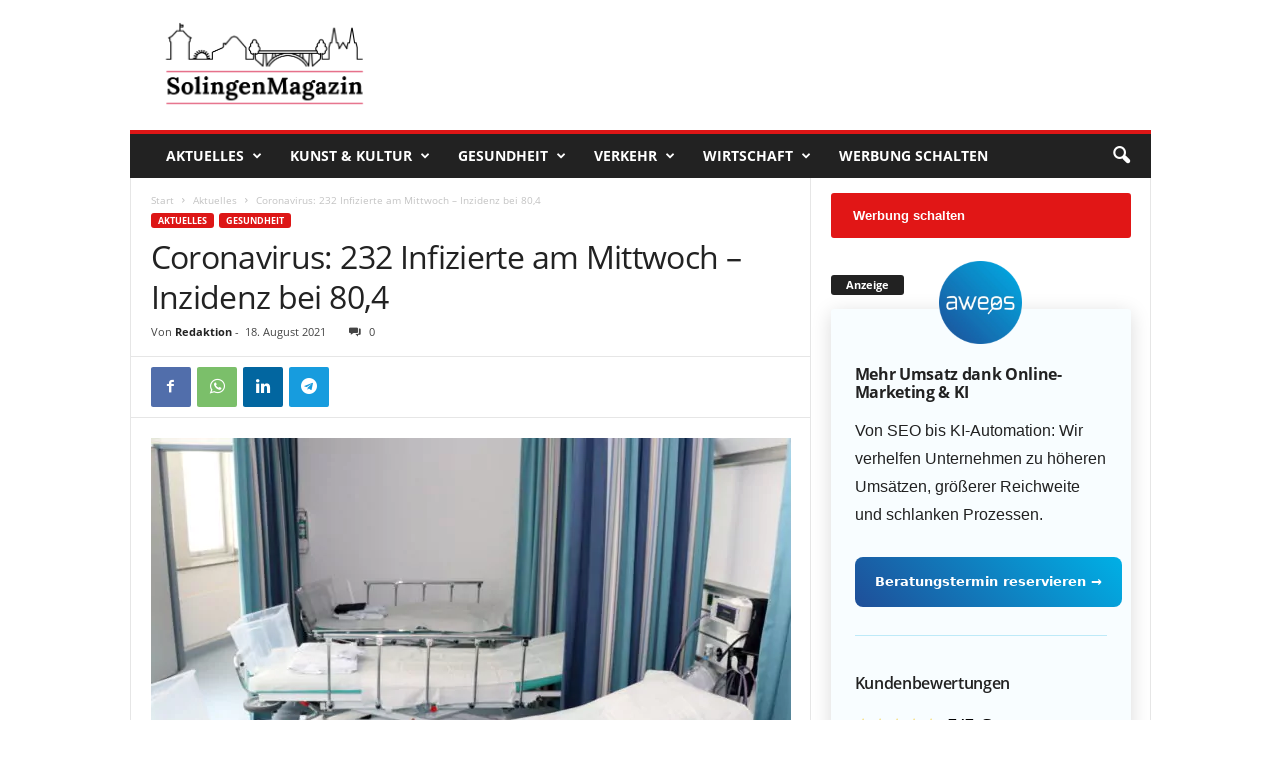

--- FILE ---
content_type: text/html; charset=UTF-8
request_url: https://solingenmagazin.de/coronavirus-232-infizierte-am-mittwoch-inzidenz-bei-804/
body_size: 42809
content:
<!doctype html >
<!--[if IE 8]>    <html class="ie8" lang="de"> <![endif]-->
<!--[if IE 9]>    <html class="ie9" lang="de"> <![endif]-->
<!--[if gt IE 8]><!--> <html lang="de"> <!--<![endif]-->
<head>
    <title>Coronavirus: 232 Infizierte am Mittwoch - Inzidenz bei 80,4 | Das SolingenMagazin</title>
    <meta charset="UTF-8" />
    <meta name="viewport" content="width=device-width, initial-scale=1.0">
    <link rel="pingback" href="https://solingenmagazin.de/xmlrpc.php" />
    <meta name='robots' content='index, follow, max-image-preview:large, max-snippet:-1, max-video-preview:-1' />
<link rel="icon" type="image/png" href="https://solingenmagazin.de/wp-content/uploads/sgfavicon.png">
	<!-- This site is optimized with the Yoast SEO plugin v20.10 - https://yoast.com/wordpress/plugins/seo/ -->
	<meta name="description" content="Am Mittwoch teilt der Stadtdienst Gesundheit mit, dass aktuell 232 Personen nachgewiesen mit dem Coronavirus infiziert sind." />
	<link rel="canonical" href="https://solingenmagazin.de/coronavirus-232-infizierte-am-mittwoch-inzidenz-bei-804/" />
	<meta property="og:locale" content="de_DE" />
	<meta property="og:type" content="article" />
	<meta property="og:title" content="Coronavirus: 232 Infizierte am Mittwoch - Inzidenz bei 80,4 | Das SolingenMagazin" />
	<meta property="og:description" content="Am Mittwoch teilt der Stadtdienst Gesundheit mit, dass aktuell 232 Personen nachgewiesen mit dem Coronavirus infiziert sind." />
	<meta property="og:url" content="https://solingenmagazin.de/coronavirus-232-infizierte-am-mittwoch-inzidenz-bei-804/" />
	<meta property="og:site_name" content="Das SolingenMagazin" />
	<meta property="article:publisher" content="https://www.facebook.com/SolingenMagazin" />
	<meta property="article:published_time" content="2021-08-18T18:43:29+00:00" />
	<meta property="article:modified_time" content="2021-08-18T18:44:21+00:00" />
	<meta property="og:image" content="https://solingenmagazin.de/wp-content/uploads/lukas-klinik-systemdiagnostik.jpg" />
	<meta property="og:image:width" content="1024" />
	<meta property="og:image:height" content="684" />
	<meta property="og:image:type" content="image/jpeg" />
	<meta name="author" content="Redaktion" />
	<meta name="twitter:card" content="summary_large_image" />
	<meta name="twitter:label1" content="Verfasst von" />
	<meta name="twitter:data1" content="Redaktion" />
	<meta name="twitter:label2" content="Geschätzte Lesezeit" />
	<meta name="twitter:data2" content="1 Minute" />
	<script type="application/ld+json" class="yoast-schema-graph">{"@context":"https://schema.org","@graph":[{"@type":["Article","NewsArticle"],"@id":"https://solingenmagazin.de/coronavirus-232-infizierte-am-mittwoch-inzidenz-bei-804/#article","isPartOf":{"@id":"https://solingenmagazin.de/coronavirus-232-infizierte-am-mittwoch-inzidenz-bei-804/"},"author":{"name":"Redaktion","@id":"https://solingenmagazin.de/#/schema/person/d5ea9a2b6ca73a589802a7c69d7aa7fd"},"headline":"Coronavirus: 232 Infizierte am Mittwoch &#8211; Inzidenz bei 80,4","datePublished":"2021-08-18T18:43:29+00:00","dateModified":"2021-08-18T18:44:21+00:00","mainEntityOfPage":{"@id":"https://solingenmagazin.de/coronavirus-232-infizierte-am-mittwoch-inzidenz-bei-804/"},"wordCount":247,"commentCount":0,"publisher":{"@id":"https://solingenmagazin.de/#organization"},"image":{"@id":"https://solingenmagazin.de/coronavirus-232-infizierte-am-mittwoch-inzidenz-bei-804/#primaryimage"},"thumbnailUrl":"https://solingenmagazin.de/wp-content/uploads/lukas-klinik-systemdiagnostik.jpg","articleSection":["Aktuelles","Gesundheit"],"inLanguage":"de","potentialAction":[{"@type":"CommentAction","name":"Comment","target":["https://solingenmagazin.de/coronavirus-232-infizierte-am-mittwoch-inzidenz-bei-804/#respond"]}],"copyrightYear":"2021","copyrightHolder":{"@id":"https://solingenmagazin.de/#organization"}},{"@type":"WebPage","@id":"https://solingenmagazin.de/coronavirus-232-infizierte-am-mittwoch-inzidenz-bei-804/","url":"https://solingenmagazin.de/coronavirus-232-infizierte-am-mittwoch-inzidenz-bei-804/","name":"Coronavirus: 232 Infizierte am Mittwoch - Inzidenz bei 80,4 | Das SolingenMagazin","isPartOf":{"@id":"https://solingenmagazin.de/#website"},"primaryImageOfPage":{"@id":"https://solingenmagazin.de/coronavirus-232-infizierte-am-mittwoch-inzidenz-bei-804/#primaryimage"},"image":{"@id":"https://solingenmagazin.de/coronavirus-232-infizierte-am-mittwoch-inzidenz-bei-804/#primaryimage"},"thumbnailUrl":"https://solingenmagazin.de/wp-content/uploads/lukas-klinik-systemdiagnostik.jpg","datePublished":"2021-08-18T18:43:29+00:00","dateModified":"2021-08-18T18:44:21+00:00","description":"Am Mittwoch teilt der Stadtdienst Gesundheit mit, dass aktuell 232 Personen nachgewiesen mit dem Coronavirus infiziert sind.","breadcrumb":{"@id":"https://solingenmagazin.de/coronavirus-232-infizierte-am-mittwoch-inzidenz-bei-804/#breadcrumb"},"inLanguage":"de","potentialAction":[{"@type":"ReadAction","target":["https://solingenmagazin.de/coronavirus-232-infizierte-am-mittwoch-inzidenz-bei-804/"]}]},{"@type":"ImageObject","inLanguage":"de","@id":"https://solingenmagazin.de/coronavirus-232-infizierte-am-mittwoch-inzidenz-bei-804/#primaryimage","url":"https://solingenmagazin.de/wp-content/uploads/lukas-klinik-systemdiagnostik.jpg","contentUrl":"https://solingenmagazin.de/wp-content/uploads/lukas-klinik-systemdiagnostik.jpg","width":1024,"height":684,"caption":"(Symbolfoto: © Bastian Glumm)"},{"@type":"BreadcrumbList","@id":"https://solingenmagazin.de/coronavirus-232-infizierte-am-mittwoch-inzidenz-bei-804/#breadcrumb","itemListElement":[{"@type":"ListItem","position":1,"name":"Startseite","item":"https://solingenmagazin.de/"},{"@type":"ListItem","position":2,"name":"Coronavirus: 232 Infizierte am Mittwoch &#8211; Inzidenz bei 80,4"}]},{"@type":"WebSite","@id":"https://solingenmagazin.de/#website","url":"https://solingenmagazin.de/","name":"Das SolingenMagazin","description":"Der City Blog für die Klingenstadt","publisher":{"@id":"https://solingenmagazin.de/#organization"},"potentialAction":[{"@type":"SearchAction","target":{"@type":"EntryPoint","urlTemplate":"https://solingenmagazin.de/?s={search_term_string}"},"query-input":"required name=search_term_string"}],"inLanguage":"de"},{"@type":"Organization","@id":"https://solingenmagazin.de/#organization","name":"SolingenMagazin","url":"https://solingenmagazin.de/","logo":{"@type":"ImageObject","inLanguage":"de","@id":"https://solingenmagazin.de/#/schema/logo/image/","url":"https://solingenmagazin.de/wp-content/uploads/Logo_SolingenMagazin.png","contentUrl":"https://solingenmagazin.de/wp-content/uploads/Logo_SolingenMagazin.png","width":1000,"height":370,"caption":"SolingenMagazin"},"image":{"@id":"https://solingenmagazin.de/#/schema/logo/image/"},"sameAs":["https://www.facebook.com/SolingenMagazin","https://www.instagram.com/solingenmagazin/","https://www.youtube.com/channel/UCXld_MGQPZGE1tOx6F9usfg"]},{"@type":"Person","@id":"https://solingenmagazin.de/#/schema/person/d5ea9a2b6ca73a589802a7c69d7aa7fd","name":"Redaktion","description":"Dieser Beitrag stammt von unserer Redaktion."}]}</script>
	<!-- / Yoast SEO plugin. -->


<link rel="alternate" type="application/rss+xml" title="Das SolingenMagazin &raquo; Feed" href="https://solingenmagazin.de/feed/" />
<link rel="alternate" type="application/rss+xml" title="Das SolingenMagazin &raquo; Kommentar-Feed" href="https://solingenmagazin.de/comments/feed/" />
<link rel="alternate" type="application/rss+xml" title="Das SolingenMagazin &raquo; Coronavirus: 232 Infizierte am Mittwoch &#8211; Inzidenz bei 80,4 Kommentar-Feed" href="https://solingenmagazin.de/coronavirus-232-infizierte-am-mittwoch-inzidenz-bei-804/feed/" />
<style type="text/css">
img.wp-smiley,
img.emoji {
	display: inline !important;
	border: none !important;
	box-shadow: none !important;
	height: 1em !important;
	width: 1em !important;
	margin: 0 0.07em !important;
	vertical-align: -0.1em !important;
	background: none !important;
	padding: 0 !important;
}
</style>
	<link rel='stylesheet' id='wp-block-library-css' href='https://solingenmagazin.de/wp-includes/css/dist/block-library/style.min.css?ver=6.2.8' type='text/css' media='all' />
<link rel='stylesheet' id='classic-theme-styles-css' href='https://solingenmagazin.de/wp-includes/css/classic-themes.min.css?ver=6.2.8' type='text/css' media='all' />
<style id='global-styles-inline-css' type='text/css'>
body{--wp--preset--color--black: #000000;--wp--preset--color--cyan-bluish-gray: #abb8c3;--wp--preset--color--white: #ffffff;--wp--preset--color--pale-pink: #f78da7;--wp--preset--color--vivid-red: #cf2e2e;--wp--preset--color--luminous-vivid-orange: #ff6900;--wp--preset--color--luminous-vivid-amber: #fcb900;--wp--preset--color--light-green-cyan: #7bdcb5;--wp--preset--color--vivid-green-cyan: #00d084;--wp--preset--color--pale-cyan-blue: #8ed1fc;--wp--preset--color--vivid-cyan-blue: #0693e3;--wp--preset--color--vivid-purple: #9b51e0;--wp--preset--gradient--vivid-cyan-blue-to-vivid-purple: linear-gradient(135deg,rgba(6,147,227,1) 0%,rgb(155,81,224) 100%);--wp--preset--gradient--light-green-cyan-to-vivid-green-cyan: linear-gradient(135deg,rgb(122,220,180) 0%,rgb(0,208,130) 100%);--wp--preset--gradient--luminous-vivid-amber-to-luminous-vivid-orange: linear-gradient(135deg,rgba(252,185,0,1) 0%,rgba(255,105,0,1) 100%);--wp--preset--gradient--luminous-vivid-orange-to-vivid-red: linear-gradient(135deg,rgba(255,105,0,1) 0%,rgb(207,46,46) 100%);--wp--preset--gradient--very-light-gray-to-cyan-bluish-gray: linear-gradient(135deg,rgb(238,238,238) 0%,rgb(169,184,195) 100%);--wp--preset--gradient--cool-to-warm-spectrum: linear-gradient(135deg,rgb(74,234,220) 0%,rgb(151,120,209) 20%,rgb(207,42,186) 40%,rgb(238,44,130) 60%,rgb(251,105,98) 80%,rgb(254,248,76) 100%);--wp--preset--gradient--blush-light-purple: linear-gradient(135deg,rgb(255,206,236) 0%,rgb(152,150,240) 100%);--wp--preset--gradient--blush-bordeaux: linear-gradient(135deg,rgb(254,205,165) 0%,rgb(254,45,45) 50%,rgb(107,0,62) 100%);--wp--preset--gradient--luminous-dusk: linear-gradient(135deg,rgb(255,203,112) 0%,rgb(199,81,192) 50%,rgb(65,88,208) 100%);--wp--preset--gradient--pale-ocean: linear-gradient(135deg,rgb(255,245,203) 0%,rgb(182,227,212) 50%,rgb(51,167,181) 100%);--wp--preset--gradient--electric-grass: linear-gradient(135deg,rgb(202,248,128) 0%,rgb(113,206,126) 100%);--wp--preset--gradient--midnight: linear-gradient(135deg,rgb(2,3,129) 0%,rgb(40,116,252) 100%);--wp--preset--duotone--dark-grayscale: url('#wp-duotone-dark-grayscale');--wp--preset--duotone--grayscale: url('#wp-duotone-grayscale');--wp--preset--duotone--purple-yellow: url('#wp-duotone-purple-yellow');--wp--preset--duotone--blue-red: url('#wp-duotone-blue-red');--wp--preset--duotone--midnight: url('#wp-duotone-midnight');--wp--preset--duotone--magenta-yellow: url('#wp-duotone-magenta-yellow');--wp--preset--duotone--purple-green: url('#wp-duotone-purple-green');--wp--preset--duotone--blue-orange: url('#wp-duotone-blue-orange');--wp--preset--font-size--small: 10px;--wp--preset--font-size--medium: 20px;--wp--preset--font-size--large: 30px;--wp--preset--font-size--x-large: 42px;--wp--preset--font-size--regular: 14px;--wp--preset--font-size--larger: 48px;--wp--preset--spacing--20: 0.44rem;--wp--preset--spacing--30: 0.67rem;--wp--preset--spacing--40: 1rem;--wp--preset--spacing--50: 1.5rem;--wp--preset--spacing--60: 2.25rem;--wp--preset--spacing--70: 3.38rem;--wp--preset--spacing--80: 5.06rem;--wp--preset--shadow--natural: 6px 6px 9px rgba(0, 0, 0, 0.2);--wp--preset--shadow--deep: 12px 12px 50px rgba(0, 0, 0, 0.4);--wp--preset--shadow--sharp: 6px 6px 0px rgba(0, 0, 0, 0.2);--wp--preset--shadow--outlined: 6px 6px 0px -3px rgba(255, 255, 255, 1), 6px 6px rgba(0, 0, 0, 1);--wp--preset--shadow--crisp: 6px 6px 0px rgba(0, 0, 0, 1);}:where(.is-layout-flex){gap: 0.5em;}body .is-layout-flow > .alignleft{float: left;margin-inline-start: 0;margin-inline-end: 2em;}body .is-layout-flow > .alignright{float: right;margin-inline-start: 2em;margin-inline-end: 0;}body .is-layout-flow > .aligncenter{margin-left: auto !important;margin-right: auto !important;}body .is-layout-constrained > .alignleft{float: left;margin-inline-start: 0;margin-inline-end: 2em;}body .is-layout-constrained > .alignright{float: right;margin-inline-start: 2em;margin-inline-end: 0;}body .is-layout-constrained > .aligncenter{margin-left: auto !important;margin-right: auto !important;}body .is-layout-constrained > :where(:not(.alignleft):not(.alignright):not(.alignfull)){max-width: var(--wp--style--global--content-size);margin-left: auto !important;margin-right: auto !important;}body .is-layout-constrained > .alignwide{max-width: var(--wp--style--global--wide-size);}body .is-layout-flex{display: flex;}body .is-layout-flex{flex-wrap: wrap;align-items: center;}body .is-layout-flex > *{margin: 0;}:where(.wp-block-columns.is-layout-flex){gap: 2em;}.has-black-color{color: var(--wp--preset--color--black) !important;}.has-cyan-bluish-gray-color{color: var(--wp--preset--color--cyan-bluish-gray) !important;}.has-white-color{color: var(--wp--preset--color--white) !important;}.has-pale-pink-color{color: var(--wp--preset--color--pale-pink) !important;}.has-vivid-red-color{color: var(--wp--preset--color--vivid-red) !important;}.has-luminous-vivid-orange-color{color: var(--wp--preset--color--luminous-vivid-orange) !important;}.has-luminous-vivid-amber-color{color: var(--wp--preset--color--luminous-vivid-amber) !important;}.has-light-green-cyan-color{color: var(--wp--preset--color--light-green-cyan) !important;}.has-vivid-green-cyan-color{color: var(--wp--preset--color--vivid-green-cyan) !important;}.has-pale-cyan-blue-color{color: var(--wp--preset--color--pale-cyan-blue) !important;}.has-vivid-cyan-blue-color{color: var(--wp--preset--color--vivid-cyan-blue) !important;}.has-vivid-purple-color{color: var(--wp--preset--color--vivid-purple) !important;}.has-black-background-color{background-color: var(--wp--preset--color--black) !important;}.has-cyan-bluish-gray-background-color{background-color: var(--wp--preset--color--cyan-bluish-gray) !important;}.has-white-background-color{background-color: var(--wp--preset--color--white) !important;}.has-pale-pink-background-color{background-color: var(--wp--preset--color--pale-pink) !important;}.has-vivid-red-background-color{background-color: var(--wp--preset--color--vivid-red) !important;}.has-luminous-vivid-orange-background-color{background-color: var(--wp--preset--color--luminous-vivid-orange) !important;}.has-luminous-vivid-amber-background-color{background-color: var(--wp--preset--color--luminous-vivid-amber) !important;}.has-light-green-cyan-background-color{background-color: var(--wp--preset--color--light-green-cyan) !important;}.has-vivid-green-cyan-background-color{background-color: var(--wp--preset--color--vivid-green-cyan) !important;}.has-pale-cyan-blue-background-color{background-color: var(--wp--preset--color--pale-cyan-blue) !important;}.has-vivid-cyan-blue-background-color{background-color: var(--wp--preset--color--vivid-cyan-blue) !important;}.has-vivid-purple-background-color{background-color: var(--wp--preset--color--vivid-purple) !important;}.has-black-border-color{border-color: var(--wp--preset--color--black) !important;}.has-cyan-bluish-gray-border-color{border-color: var(--wp--preset--color--cyan-bluish-gray) !important;}.has-white-border-color{border-color: var(--wp--preset--color--white) !important;}.has-pale-pink-border-color{border-color: var(--wp--preset--color--pale-pink) !important;}.has-vivid-red-border-color{border-color: var(--wp--preset--color--vivid-red) !important;}.has-luminous-vivid-orange-border-color{border-color: var(--wp--preset--color--luminous-vivid-orange) !important;}.has-luminous-vivid-amber-border-color{border-color: var(--wp--preset--color--luminous-vivid-amber) !important;}.has-light-green-cyan-border-color{border-color: var(--wp--preset--color--light-green-cyan) !important;}.has-vivid-green-cyan-border-color{border-color: var(--wp--preset--color--vivid-green-cyan) !important;}.has-pale-cyan-blue-border-color{border-color: var(--wp--preset--color--pale-cyan-blue) !important;}.has-vivid-cyan-blue-border-color{border-color: var(--wp--preset--color--vivid-cyan-blue) !important;}.has-vivid-purple-border-color{border-color: var(--wp--preset--color--vivid-purple) !important;}.has-vivid-cyan-blue-to-vivid-purple-gradient-background{background: var(--wp--preset--gradient--vivid-cyan-blue-to-vivid-purple) !important;}.has-light-green-cyan-to-vivid-green-cyan-gradient-background{background: var(--wp--preset--gradient--light-green-cyan-to-vivid-green-cyan) !important;}.has-luminous-vivid-amber-to-luminous-vivid-orange-gradient-background{background: var(--wp--preset--gradient--luminous-vivid-amber-to-luminous-vivid-orange) !important;}.has-luminous-vivid-orange-to-vivid-red-gradient-background{background: var(--wp--preset--gradient--luminous-vivid-orange-to-vivid-red) !important;}.has-very-light-gray-to-cyan-bluish-gray-gradient-background{background: var(--wp--preset--gradient--very-light-gray-to-cyan-bluish-gray) !important;}.has-cool-to-warm-spectrum-gradient-background{background: var(--wp--preset--gradient--cool-to-warm-spectrum) !important;}.has-blush-light-purple-gradient-background{background: var(--wp--preset--gradient--blush-light-purple) !important;}.has-blush-bordeaux-gradient-background{background: var(--wp--preset--gradient--blush-bordeaux) !important;}.has-luminous-dusk-gradient-background{background: var(--wp--preset--gradient--luminous-dusk) !important;}.has-pale-ocean-gradient-background{background: var(--wp--preset--gradient--pale-ocean) !important;}.has-electric-grass-gradient-background{background: var(--wp--preset--gradient--electric-grass) !important;}.has-midnight-gradient-background{background: var(--wp--preset--gradient--midnight) !important;}.has-small-font-size{font-size: var(--wp--preset--font-size--small) !important;}.has-medium-font-size{font-size: var(--wp--preset--font-size--medium) !important;}.has-large-font-size{font-size: var(--wp--preset--font-size--large) !important;}.has-x-large-font-size{font-size: var(--wp--preset--font-size--x-large) !important;}
.wp-block-navigation a:where(:not(.wp-element-button)){color: inherit;}
:where(.wp-block-columns.is-layout-flex){gap: 2em;}
.wp-block-pullquote{font-size: 1.5em;line-height: 1.6;}
</style>
<link rel='stylesheet' id='contact-form-7-css' href='https://solingenmagazin.de/wp-content/plugins/contact-form-7/includes/css/styles.css?ver=5.7.7' type='text/css' media='all' />
<link crossorigin="anonymous" rel='stylesheet' id='et-gf-open-sans-css' href='https://fonts.googleapis.com/css?family=Open+Sans:400,700' type='text/css' media='all' />
<link rel='stylesheet' id='et_monarch-css-css' href='https://solingenmagazin.de/wp-content/plugins/monarch/css/style.css?ver=1.3.2' type='text/css' media='all' />
<link rel='stylesheet' id='ppress-frontend-css' href='https://solingenmagazin.de/wp-content/plugins/wp-user-avatar/assets/css/frontend.min.css?ver=4.16.6' type='text/css' media='all' />
<link rel='stylesheet' id='ppress-flatpickr-css' href='https://solingenmagazin.de/wp-content/plugins/wp-user-avatar/assets/flatpickr/flatpickr.min.css?ver=4.16.6' type='text/css' media='all' />
<link rel='stylesheet' id='ppress-select2-css' href='https://solingenmagazin.de/wp-content/plugins/wp-user-avatar/assets/select2/select2.min.css?ver=6.2.8' type='text/css' media='all' />
<link crossorigin="anonymous" rel='stylesheet' id='google-fonts-style-css' href='https://fonts.googleapis.com/css?family=Droid+Sans%3A400%7CDroid+Serif%3A400%7COpen+Sans%3A400%2C600%2C700%7CRoboto+Condensed%3A400%2C500%2C700&#038;display=swap&#038;ver=5.4' type='text/css' media='all' />
<link rel='stylesheet' id='borlabs-cookie-css' href='https://solingenmagazin.de/wp-content/cache/borlabs-cookie/borlabs-cookie_1_de.css?ver=2.2.49-24' type='text/css' media='all' />
<link rel='stylesheet' id='td-theme-css' href='https://solingenmagazin.de/wp-content/themes/Newsmag/style.css?ver=5.4' type='text/css' media='all' />
<style id='td-theme-inline-css' type='text/css'>
    
        @media (max-width: 767px) {
            .td-header-desktop-wrap {
                display: none;
            }
        }
        @media (min-width: 767px) {
            .td-header-mobile-wrap {
                display: none;
            }
        }
    
	
</style>
<link rel='stylesheet' id='td-theme-child-css' href='https://solingenmagazin.de/wp-content/themes/solingenmagazin/style.css?ver=5.4c' type='text/css' media='all' />
<link rel='stylesheet' id='fontawesome-css' href='https://solingenmagazin.de/fa-icons/css/font-awesome.min.css?ver=6.2.8' type='text/css' media='all' />
<link rel='stylesheet' id='js_composer_front-css' href='https://solingenmagazin.de/wp-content/plugins/js_composer/assets/css/js_composer.min.css?ver=6.13.0' type='text/css' media='all' />
<link rel='stylesheet' id='td-legacy-framework-front-style-css' href='https://solingenmagazin.de/wp-content/plugins/td-composer/legacy/Newsmag/assets/css/td_legacy_main.css?ver=971d5171b3e19fdd336fb9bcd8706cde' type='text/css' media='all' />
<script type='text/javascript' src='https://solingenmagazin.de/wp-includes/js/jquery/jquery.min.js?ver=3.6.4' id='jquery-core-js'></script>
<script type='text/javascript' src='https://solingenmagazin.de/wp-includes/js/jquery/jquery-migrate.min.js?ver=3.4.0' id='jquery-migrate-js'></script>
<script type='text/javascript' src='https://solingenmagazin.de/wp-content/plugins/wp-user-avatar/assets/flatpickr/flatpickr.min.js?ver=4.16.6' id='ppress-flatpickr-js'></script>
<script type='text/javascript' src='https://solingenmagazin.de/wp-content/plugins/wp-user-avatar/assets/select2/select2.min.js?ver=4.16.6' id='ppress-select2-js'></script>
<script type='text/javascript' src='https://solingenmagazin.de/js/aweos.js?ver=6.2.8' id='aweosjs-js'></script>
<link rel="https://api.w.org/" href="https://solingenmagazin.de/wp-json/" /><link rel="alternate" type="application/json" href="https://solingenmagazin.de/wp-json/wp/v2/posts/50190" /><link rel="EditURI" type="application/rsd+xml" title="RSD" href="https://solingenmagazin.de/xmlrpc.php?rsd" />
<link rel="wlwmanifest" type="application/wlwmanifest+xml" href="https://solingenmagazin.de/wp-includes/wlwmanifest.xml" />
<meta name="generator" content="WordPress 6.2.8" />
<link rel='shortlink' href='https://solingenmagazin.de/?p=50190' />
<link rel="alternate" type="application/json+oembed" href="https://solingenmagazin.de/wp-json/oembed/1.0/embed?url=https%3A%2F%2Fsolingenmagazin.de%2Fcoronavirus-232-infizierte-am-mittwoch-inzidenz-bei-804%2F" />
<link rel="alternate" type="text/xml+oembed" href="https://solingenmagazin.de/wp-json/oembed/1.0/embed?url=https%3A%2F%2Fsolingenmagazin.de%2Fcoronavirus-232-infizierte-am-mittwoch-inzidenz-bei-804%2F&#038;format=xml" />
<script type="text/javascript">var ajaxurl = "https://solingenmagazin.de/wp-admin/admin-ajax.php";</script><style type="text/css" id="et-social-custom-css">
				 
			</style><!--[if lt IE 9]><script src="https://cdnjs.cloudflare.com/ajax/libs/html5shiv/3.7.3/html5shiv.js"></script><![endif]-->
    <style type="text/css">.recentcomments a{display:inline !important;padding:0 !important;margin:0 !important;}</style><meta name="google-adsense-account" content="ca-pub-1251880875664010"><meta name="generator" content="Powered by WPBakery Page Builder - drag and drop page builder for WordPress."/>
<link rel="amphtml" href="https://solingenmagazin.de/coronavirus-232-infizierte-am-mittwoch-inzidenz-bei-804/amp/">
<!-- JS generated by theme -->

<script>
    
    

	    var tdBlocksArray = []; //here we store all the items for the current page

	    //td_block class - each ajax block uses a object of this class for requests
	    function tdBlock() {
		    this.id = '';
		    this.block_type = 1; //block type id (1-234 etc)
		    this.atts = '';
		    this.td_column_number = '';
		    this.td_current_page = 1; //
		    this.post_count = 0; //from wp
		    this.found_posts = 0; //from wp
		    this.max_num_pages = 0; //from wp
		    this.td_filter_value = ''; //current live filter value
		    this.is_ajax_running = false;
		    this.td_user_action = ''; // load more or infinite loader (used by the animation)
		    this.header_color = '';
		    this.ajax_pagination_infinite_stop = ''; //show load more at page x
	    }


        // td_js_generator - mini detector
        (function(){
            var htmlTag = document.getElementsByTagName("html")[0];

	        if ( navigator.userAgent.indexOf("MSIE 10.0") > -1 ) {
                htmlTag.className += ' ie10';
            }

            if ( !!navigator.userAgent.match(/Trident.*rv\:11\./) ) {
                htmlTag.className += ' ie11';
            }

	        if ( navigator.userAgent.indexOf("Edge") > -1 ) {
                htmlTag.className += ' ieEdge';
            }

            if ( /(iPad|iPhone|iPod)/g.test(navigator.userAgent) ) {
                htmlTag.className += ' td-md-is-ios';
            }

            var user_agent = navigator.userAgent.toLowerCase();
            if ( user_agent.indexOf("android") > -1 ) {
                htmlTag.className += ' td-md-is-android';
            }

            if ( -1 !== navigator.userAgent.indexOf('Mac OS X')  ) {
                htmlTag.className += ' td-md-is-os-x';
            }

            if ( /chrom(e|ium)/.test(navigator.userAgent.toLowerCase()) ) {
               htmlTag.className += ' td-md-is-chrome';
            }

            if ( -1 !== navigator.userAgent.indexOf('Firefox') ) {
                htmlTag.className += ' td-md-is-firefox';
            }

            if ( -1 !== navigator.userAgent.indexOf('Safari') && -1 === navigator.userAgent.indexOf('Chrome') ) {
                htmlTag.className += ' td-md-is-safari';
            }

            if( -1 !== navigator.userAgent.indexOf('IEMobile') ){
                htmlTag.className += ' td-md-is-iemobile';
            }

        })();




        var tdLocalCache = {};

        ( function () {
            "use strict";

            tdLocalCache = {
                data: {},
                remove: function (resource_id) {
                    delete tdLocalCache.data[resource_id];
                },
                exist: function (resource_id) {
                    return tdLocalCache.data.hasOwnProperty(resource_id) && tdLocalCache.data[resource_id] !== null;
                },
                get: function (resource_id) {
                    return tdLocalCache.data[resource_id];
                },
                set: function (resource_id, cachedData) {
                    tdLocalCache.remove(resource_id);
                    tdLocalCache.data[resource_id] = cachedData;
                }
            };
        })();

    
    
var td_viewport_interval_list=[{"limitBottom":767,"sidebarWidth":251},{"limitBottom":1023,"sidebarWidth":339}];
var tdc_is_installed="yes";
var td_ajax_url="https:\/\/solingenmagazin.de\/wp-admin\/admin-ajax.php?td_theme_name=Newsmag&v=5.4";
var td_get_template_directory_uri="https:\/\/solingenmagazin.de\/wp-content\/plugins\/td-composer\/legacy\/common";
var tds_snap_menu="";
var tds_logo_on_sticky="show";
var tds_header_style="";
var td_please_wait="Bitte warten...";
var td_email_user_pass_incorrect="Benutzername oder Passwort falsch!";
var td_email_user_incorrect="E-Mail-Adresse oder Benutzername falsch!";
var td_email_incorrect="E-Mail-Adresse nicht korrekt!";
var td_user_incorrect="Username incorrect!";
var td_email_user_empty="Email or username empty!";
var td_pass_empty="Pass empty!";
var td_pass_pattern_incorrect="Invalid Pass Pattern!";
var td_retype_pass_incorrect="Retyped Pass incorrect!";
var tds_more_articles_on_post_enable="show";
var tds_more_articles_on_post_time_to_wait="2";
var tds_more_articles_on_post_pages_distance_from_top=1100;
var tds_theme_color_site_wide="#dd1616";
var tds_smart_sidebar="enabled";
var tdThemeName="Newsmag";
var tdThemeNameWl="Newsmag";
var td_magnific_popup_translation_tPrev="Vorherige (Pfeiltaste links)";
var td_magnific_popup_translation_tNext="Weiter (rechte Pfeiltaste)";
var td_magnific_popup_translation_tCounter="%curr% von %total%";
var td_magnific_popup_translation_ajax_tError="Der Inhalt von %url% konnte nicht geladen werden.";
var td_magnific_popup_translation_image_tError="Das Bild #%curr% konnte nicht geladen werden.";
var tdBlockNonce="82953bd2c0";
var tdDateNamesI18n={"month_names":["Januar","Februar","M\u00e4rz","April","Mai","Juni","Juli","August","September","Oktober","November","Dezember"],"month_names_short":["Jan.","Feb.","M\u00e4rz","Apr.","Mai","Juni","Juli","Aug.","Sep.","Okt.","Nov.","Dez."],"day_names":["Sonntag","Montag","Dienstag","Mittwoch","Donnerstag","Freitag","Samstag"],"day_names_short":["So.","Mo.","Di.","Mi.","Do.","Fr.","Sa."]};
var td_ad_background_click_link="";
var td_ad_background_click_target="";
</script>


<!-- Header style compiled by theme -->

<style>
    
.td-module-exclusive .td-module-title a:before {
        content: 'EXKLUSIV';
    }
    
    .td-header-border:before,
    .td-trending-now-title,
    .td_block_mega_menu .td_mega_menu_sub_cats .cur-sub-cat,
    .td-post-category:hover,
    .td-header-style-2 .td-header-sp-logo,
    .td-next-prev-wrap a:hover i,
    .page-nav .current,
    .widget_calendar tfoot a:hover,
    .td-footer-container .widget_search .wpb_button:hover,
    .td-scroll-up-visible,
    .dropcap,
    .td-category a,
    input[type="submit"]:hover,
    .td-post-small-box a:hover,
    .td-404-sub-sub-title a:hover,
    .td-rating-bar-wrap div,
    .td_top_authors .td-active .td-author-post-count,
    .td_top_authors .td-active .td-author-comments-count,
    .td_smart_list_3 .td-sml3-top-controls i:hover,
    .td_smart_list_3 .td-sml3-bottom-controls i:hover,
    .td_wrapper_video_playlist .td_video_controls_playlist_wrapper,
    .td-read-more a:hover,
    .td-login-wrap .btn,
    .td_display_err,
    .td-header-style-6 .td-top-menu-full,
    #bbpress-forums button:hover,
    #bbpress-forums .bbp-pagination .current,
    .bbp_widget_login .button:hover,
    .header-search-wrap .td-drop-down-search .btn:hover,
    .td-post-text-content .more-link-wrap:hover a,
    #buddypress div.item-list-tabs ul li > a span,
    #buddypress div.item-list-tabs ul li > a:hover span,
    #buddypress input[type=submit]:hover,
    #buddypress a.button:hover span,
    #buddypress div.item-list-tabs ul li.selected a span,
    #buddypress div.item-list-tabs ul li.current a span,
    #buddypress input[type=submit]:focus,
    .td-grid-style-3 .td-big-grid-post .td-module-thumb a:last-child:before,
    .td-grid-style-4 .td-big-grid-post .td-module-thumb a:last-child:before,
    .td-grid-style-5 .td-big-grid-post .td-module-thumb:after,
    .td_category_template_2 .td-category-siblings .td-category a:hover,
    .td-weather-week:before,
    .td-weather-information:before,
     .td_3D_btn,
    .td_shadow_btn,
    .td_default_btn,
    .td_square_btn, 
    .td_outlined_btn:hover {
        background-color: #dd1616;
    }

    @media (max-width: 767px) {
        .td-category a.td-current-sub-category {
            background-color: #dd1616;
        }
    }

    .woocommerce .onsale,
    .woocommerce .woocommerce a.button:hover,
    .woocommerce-page .woocommerce .button:hover,
    .single-product .product .summary .cart .button:hover,
    .woocommerce .woocommerce .product a.button:hover,
    .woocommerce .product a.button:hover,
    .woocommerce .product #respond input#submit:hover,
    .woocommerce .checkout input#place_order:hover,
    .woocommerce .woocommerce.widget .button:hover,
    .woocommerce .woocommerce-message .button:hover,
    .woocommerce .woocommerce-error .button:hover,
    .woocommerce .woocommerce-info .button:hover,
    .woocommerce.widget .ui-slider .ui-slider-handle,
    .vc_btn-black:hover,
	.wpb_btn-black:hover,
	.item-list-tabs .feed:hover a,
	.td-smart-list-button:hover {
    	background-color: #dd1616;
    }

    .td-header-sp-top-menu .top-header-menu > .current-menu-item > a,
    .td-header-sp-top-menu .top-header-menu > .current-menu-ancestor > a,
    .td-header-sp-top-menu .top-header-menu > .current-category-ancestor > a,
    .td-header-sp-top-menu .top-header-menu > li > a:hover,
    .td-header-sp-top-menu .top-header-menu > .sfHover > a,
    .top-header-menu ul .current-menu-item > a,
    .top-header-menu ul .current-menu-ancestor > a,
    .top-header-menu ul .current-category-ancestor > a,
    .top-header-menu ul li > a:hover,
    .top-header-menu ul .sfHover > a,
    .sf-menu ul .td-menu-item > a:hover,
    .sf-menu ul .sfHover > a,
    .sf-menu ul .current-menu-ancestor > a,
    .sf-menu ul .current-category-ancestor > a,
    .sf-menu ul .current-menu-item > a,
    .td_module_wrap:hover .entry-title a,
    .td_mod_mega_menu:hover .entry-title a,
    .footer-email-wrap a,
    .widget a:hover,
    .td-footer-container .widget_calendar #today,
    .td-category-pulldown-filter a.td-pulldown-category-filter-link:hover,
    .td-load-more-wrap a:hover,
    .td-post-next-prev-content a:hover,
    .td-author-name a:hover,
    .td-author-url a:hover,
    .td_mod_related_posts:hover .entry-title a,
    .td-search-query,
    .header-search-wrap .td-drop-down-search .result-msg a:hover,
    .td_top_authors .td-active .td-authors-name a,
    .post blockquote p,
    .td-post-content blockquote p,
    .page blockquote p,
    .comment-list cite a:hover,
    .comment-list cite:hover,
    .comment-list .comment-reply-link:hover,
    a,
    .white-menu #td-header-menu .sf-menu > li > a:hover,
    .white-menu #td-header-menu .sf-menu > .current-menu-ancestor > a,
    .white-menu #td-header-menu .sf-menu > .current-menu-item > a,
    .td_quote_on_blocks,
    #bbpress-forums .bbp-forum-freshness a:hover,
    #bbpress-forums .bbp-topic-freshness a:hover,
    #bbpress-forums .bbp-forums-list li a:hover,
    #bbpress-forums .bbp-forum-title:hover,
    #bbpress-forums .bbp-topic-permalink:hover,
    #bbpress-forums .bbp-topic-started-by a:hover,
    #bbpress-forums .bbp-topic-started-in a:hover,
    #bbpress-forums .bbp-body .super-sticky li.bbp-topic-title .bbp-topic-permalink,
    #bbpress-forums .bbp-body .sticky li.bbp-topic-title .bbp-topic-permalink,
    #bbpress-forums #subscription-toggle a:hover,
    #bbpress-forums #favorite-toggle a:hover,
    .woocommerce-account .woocommerce-MyAccount-navigation a:hover,
    .widget_display_replies .bbp-author-name,
    .widget_display_topics .bbp-author-name,
    .archive .widget_archive .current,
    .archive .widget_archive .current a,
    .td-subcategory-header .td-category-siblings .td-subcat-dropdown a.td-current-sub-category,
    .td-subcategory-header .td-category-siblings .td-subcat-dropdown a:hover,
    .td-pulldown-filter-display-option:hover,
    .td-pulldown-filter-display-option .td-pulldown-filter-link:hover,
    .td_normal_slide .td-wrapper-pulldown-filter .td-pulldown-filter-list a:hover,
    #buddypress ul.item-list li div.item-title a:hover,
    .td_block_13 .td-pulldown-filter-list a:hover,
    .td_smart_list_8 .td-smart-list-dropdown-wrap .td-smart-list-button:hover,
    .td_smart_list_8 .td-smart-list-dropdown-wrap .td-smart-list-button:hover i,
    .td-sub-footer-container a:hover,
    .td-instagram-user a,
    .td_outlined_btn,
    body .td_block_list_menu li.current-menu-item > a,
    body .td_block_list_menu li.current-menu-ancestor > a,
    body .td_block_list_menu li.current-category-ancestor > a{
        color: #dd1616;
    }

    .td-mega-menu .wpb_content_element li a:hover,
    .td_login_tab_focus {
        color: #dd1616 !important;
    }

    .td-next-prev-wrap a:hover i,
    .page-nav .current,
    .widget_tag_cloud a:hover,
    .post .td_quote_box,
    .page .td_quote_box,
    .td-login-panel-title,
    #bbpress-forums .bbp-pagination .current,
    .td_category_template_2 .td-category-siblings .td-category a:hover,
    .page-template-page-pagebuilder-latest .td-instagram-user,
     .td_outlined_btn {
        border-color: #dd1616;
    }

    .td_wrapper_video_playlist .td_video_currently_playing:after,
    .item-list-tabs .feed:hover {
        border-color: #dd1616 !important;
    }


    
    .td-pb-row [class*="td-pb-span"],
    .td-pb-border-top,
    .page-template-page-title-sidebar-php .td-page-content > .wpb_row:first-child,
    .td-post-sharing,
    .td-post-content,
    .td-post-next-prev,
    .author-box-wrap,
    .td-comments-title-wrap,
    .comment-list,
    .comment-respond,
    .td-post-template-5 header,
    .td-container,
    .wpb_content_element,
    .wpb_column,
    .wpb_row,
    .white-menu .td-header-container .td-header-main-menu,
    .td-post-template-1 .td-post-content,
    .td-post-template-4 .td-post-sharing-top,
    .td-header-style-6 .td-header-header .td-make-full,
    #disqus_thread,
    .page-template-page-pagebuilder-title-php .td-page-content > .wpb_row:first-child,
    .td-footer-container:before {
        border-color: #e6e6e6;
    }
    .td-top-border {
        border-color: #e6e6e6 !important;
    }
    .td-container-border:after,
    .td-next-prev-separator,
    .td-container .td-pb-row .wpb_column:before,
    .td-container-border:before,
    .td-main-content:before,
    .td-main-sidebar:before,
    .td-pb-row .td-pb-span4:nth-of-type(3):after,
    .td-pb-row .td-pb-span4:nth-last-of-type(3):after {
    	background-color: #e6e6e6;
    }
    @media (max-width: 767px) {
    	.white-menu .td-header-main-menu {
      		border-color: #e6e6e6;
      	}
    }



    
    .td_mod_mega_menu .item-details a {
        font-family:"Droid Serif";
	
    }
    
	.td_module_wrap .entry-title,
	.td-theme-slider .td-module-title,
	.page .td-post-template-6 .td-post-header h1 {
		font-family:"Droid Sans";
	
	}
</style>




<script type="application/ld+json">
    {
        "@context": "http://schema.org",
        "@type": "BreadcrumbList",
        "itemListElement": [
            {
                "@type": "ListItem",
                "position": 1,
                "item": {
                    "@type": "WebSite",
                    "@id": "https://solingenmagazin.de/",
                    "name": "Start"
                }
            },
            {
                "@type": "ListItem",
                "position": 2,
                    "item": {
                    "@type": "WebPage",
                    "@id": "https://solingenmagazin.de/solingen/aktuelles/",
                    "name": "Aktuelles"
                }
            }
            ,{
                "@type": "ListItem",
                "position": 3,
                    "item": {
                    "@type": "WebPage",
                    "@id": "https://solingenmagazin.de/coronavirus-232-infizierte-am-mittwoch-inzidenz-bei-804/",
                    "name": "Coronavirus: 232 Infizierte am Mittwoch &#8211; Inzidenz bei 80,4"                                
                }
            }    
        ]
    }
</script>
<link rel="icon" href="https://solingenmagazin.de/wp-content/uploads/cropped-Logo-klein-Quadrat-150x150.jpg" sizes="32x32" />
<link rel="icon" href="https://solingenmagazin.de/wp-content/uploads/cropped-Logo-klein-Quadrat-300x300.jpg" sizes="192x192" />
<link rel="apple-touch-icon" href="https://solingenmagazin.de/wp-content/uploads/cropped-Logo-klein-Quadrat-300x300.jpg" />
<meta name="msapplication-TileImage" content="https://solingenmagazin.de/wp-content/uploads/cropped-Logo-klein-Quadrat-300x300.jpg" />
<noscript><style> .wpb_animate_when_almost_visible { opacity: 1; }</style></noscript>	<style id="tdw-css-placeholder"></style></head>

<body class="post-template-default single single-post postid-50190 single-format-standard et_monarch coronavirus-232-infizierte-am-mittwoch-inzidenz-bei-804 global-block-template-1 wpb-js-composer js-comp-ver-6.13.0 vc_responsive td-full-layout" itemscope="itemscope" itemtype="https://schema.org/WebPage">

        <div class="td-scroll-up  td-hide-scroll-up-on-mob"  style="display:none;"><i class="td-icon-menu-up"></i></div>

    
    <div class="td-menu-background"></div>
<div id="td-mobile-nav">
    <div class="td-mobile-container">
        <!-- mobile menu top section -->
        <div class="td-menu-socials-wrap">
            <!-- socials -->
            <div class="td-menu-socials">
                
        <span class="td-social-icon-wrap">
            <a target="_blank" href="https://www.facebook.com/SolingenMagazin/" title="Facebook">
                <i class="td-icon-font td-icon-facebook"></i>
            </a>
        </span>
        <span class="td-social-icon-wrap">
            <a target="_blank" href="https://www.instagram.com/solingenmagazin/" title="Instagram">
                <i class="td-icon-font td-icon-instagram"></i>
            </a>
        </span>
        <span class="td-social-icon-wrap">
            <a target="_blank" href="https://www.youtube.com/user/bonvivant1976/videos" title="Youtube">
                <i class="td-icon-font td-icon-youtube"></i>
            </a>
        </span>            </div>
            <!-- close button -->
            <div class="td-mobile-close">
                <span><i class="td-icon-close-mobile"></i></span>
            </div>
        </div>

        <!-- login section -->
        
        <!-- menu section -->
        <div class="td-mobile-content">
            <div class="menu-main-container"><ul id="menu-main" class="td-mobile-main-menu"><li id="menu-item-2617" class="menu-item menu-item-type-taxonomy menu-item-object-category current-post-ancestor current-menu-parent current-post-parent menu-item-first menu-item-2617"><a href="https://solingenmagazin.de/solingen/aktuelles/">Aktuelles</a></li>
<li id="menu-item-2618" class="menu-item menu-item-type-taxonomy menu-item-object-category menu-item-2618"><a href="https://solingenmagazin.de/solingen/kunst-kultur/">Kunst &amp; Kultur</a></li>
<li id="menu-item-3111" class="menu-item menu-item-type-taxonomy menu-item-object-category current-post-ancestor current-menu-parent current-post-parent menu-item-3111"><a href="https://solingenmagazin.de/solingen/gesundheit/">Gesundheit</a></li>
<li id="menu-item-2621" class="menu-item menu-item-type-taxonomy menu-item-object-category menu-item-2621"><a href="https://solingenmagazin.de/solingen/verkehr/">Verkehr</a></li>
<li id="menu-item-2622" class="menu-item menu-item-type-taxonomy menu-item-object-category menu-item-2622"><a href="https://solingenmagazin.de/solingen/wirtschaft/">Wirtschaft</a></li>
<li id="menu-item-44722" class="menu-item menu-item-type-post_type menu-item-object-page menu-item-44722"><a href="https://solingenmagazin.de/werbung-solingen/">Werbung schalten</a></li>
</ul></div>        </div>
    </div>

    <!-- register/login section -->
    </div>    <div class="td-search-background"></div>
<div class="td-search-wrap-mob">
	<div class="td-drop-down-search">
		<form method="get" class="td-search-form" action="https://solingenmagazin.de/">
			<!-- close button -->
			<div class="td-search-close">
				<span><i class="td-icon-close-mobile"></i></span>
			</div>
			<div role="search" class="td-search-input">
				<span>Suche</span>
				<input id="td-header-search-mob" type="text" value="" name="s" autocomplete="off" />
			</div>
		</form>
		<div id="td-aj-search-mob"></div>
	</div>
</div>

    <div id="td-outer-wrap">
    
        <div class="td-outer-container">
        
            <!--
Header style 1
-->

<div class="td-header-container td-header-wrap td-header-style-1">
    <div class="td-header-row td-header-top-menu">
            </div>

    <div class="td-header-row td-header-header">
        <div class="td-header-sp-logo">
                        <a class="td-main-logo" href="https://solingenmagazin.de/">
                <img src="https://solingenmagazin.de/wp-content/uploads/Logo_SolingenMagazin.png" alt="Das Magazin für Solingen" title="Das Magazin für Solingen"  width="1000" height="370"/>
                <span class="td-visual-hidden">Das SolingenMagazin</span>
            </a>
                </div>
        <div class="td-header-sp-rec">
            
<div class="td-header-ad-wrap  td-ad">
    

</div>        </div>
    </div>

    <div class="td-header-menu-wrap">
        <div class="td-header-row td-header-border td-header-main-menu">
            <div id="td-header-menu" role="navigation">
    <div id="td-top-mobile-toggle"><span><i class="td-icon-font td-icon-mobile"></i></span></div>
    <div class="td-main-menu-logo td-logo-in-header">
        		<a class="td-mobile-logo td-sticky-mobile" href="https://solingenmagazin.de/">
			<img src="https://solingenmagazin.de/wp-content/uploads/solingenmagazin-logo-weiss.png" alt="Das Magazin für Solingen" title="Das Magazin für Solingen"  width="800" height="335"/>
		</a>
				<a class="td-header-logo td-sticky-mobile" href="https://solingenmagazin.de/">
			<img src="https://solingenmagazin.de/wp-content/uploads/Logo_SolingenMagazin.png" alt="Das Magazin für Solingen" title="Das Magazin für Solingen"/>
		</a>
		    </div>
    <div class="menu-main-container"><ul id="menu-main-1" class="sf-menu"><li class="menu-item menu-item-type-taxonomy menu-item-object-category current-post-ancestor current-menu-parent current-post-parent menu-item-first td-menu-item td-mega-menu menu-item-2617"><a href="https://solingenmagazin.de/solingen/aktuelles/">Aktuelles</a>
<ul class="sub-menu">
	<li id="menu-item-0" class="menu-item-0"><div class="td-container-border"><div class="td-mega-grid"><script>var block_tdi_2 = new tdBlock();
block_tdi_2.id = "tdi_2";
block_tdi_2.atts = '{"limit":"5","td_column_number":3,"ajax_pagination":"next_prev","category_id":"1","show_child_cat":5,"td_ajax_filter_type":"td_category_ids_filter","td_ajax_preloading":"","block_type":"td_block_mega_menu","block_template_id":"","header_color":"","ajax_pagination_infinite_stop":"","offset":"","td_filter_default_txt":"","td_ajax_filter_ids":"","el_class":"","color_preset":"","ajax_pagination_next_prev_swipe":"","border_top":"","css":"","tdc_css":"","class":"tdi_2","tdc_css_class":"tdi_2","tdc_css_class_style":"tdi_2_rand_style"}';
block_tdi_2.td_column_number = "3";
block_tdi_2.block_type = "td_block_mega_menu";
block_tdi_2.post_count = "5";
block_tdi_2.found_posts = "9075";
block_tdi_2.header_color = "";
block_tdi_2.ajax_pagination_infinite_stop = "";
block_tdi_2.max_num_pages = "1815";
tdBlocksArray.push(block_tdi_2);
</script><div class="td_block_wrap td_block_mega_menu tdi_2 td-no-subcats td_with_ajax_pagination td-pb-border-top td_block_template_1"  data-td-block-uid="tdi_2" ><div id=tdi_2 class="td_block_inner"><div class="td-mega-row"><div class="td-mega-span">
        <div class="td_module_mega_menu td-animation-stack td_mod_mega_menu td-cpt-post">
            <div class="td-module-image">
                <div class="td-module-thumb"><a href="https://solingenmagazin.de/video-ein-denkanstoss-am-sonntag-du-bist-nicht-hilflos/"  rel="bookmark" class="td-image-wrap " title="VIDEO: Ein Denkanstoß am Sonntag &#8211; Du bist nicht hilflos!" ><img width="180" height="135" class="entry-thumb" src="https://solingenmagazin.de/wp-content/uploads/lese-liederabend-christoph-glumm-rupelrath-180x135.jpg"  srcset="https://solingenmagazin.de/wp-content/uploads/lese-liederabend-christoph-glumm-rupelrath-180x135.jpg 180w, https://solingenmagazin.de/wp-content/uploads/lese-liederabend-christoph-glumm-rupelrath-80x60.jpg 80w, https://solingenmagazin.de/wp-content/uploads/lese-liederabend-christoph-glumm-rupelrath-100x75.jpg 100w, https://solingenmagazin.de/wp-content/uploads/lese-liederabend-christoph-glumm-rupelrath-238x178.jpg 238w" sizes="(max-width: 180px) 100vw, 180px"  alt="Der Solinger Arzt, Autor und Liedermacher Dr. Christoph Glumm. (Foto: © Dr. Christoph Glumm)" title="VIDEO: Ein Denkanstoß am Sonntag &#8211; Du bist nicht hilflos!" /></a></div>                                            </div>

            <div class="item-details">
                <div class="entry-title td-module-title"><a href="https://solingenmagazin.de/video-ein-denkanstoss-am-sonntag-du-bist-nicht-hilflos/"  rel="bookmark" title="VIDEO: Ein Denkanstoß am Sonntag &#8211; Du bist nicht hilflos!">VIDEO: Ein Denkanstoß am Sonntag &#8211; Du bist nicht hilflos!</a></div>            </div>
        </div>
        </div><div class="td-mega-span">
        <div class="td_module_mega_menu td-animation-stack td_mod_mega_menu td-cpt-post">
            <div class="td-module-image">
                <div class="td-module-thumb"><a href="https://solingenmagazin.de/solingen-anna-frantzen-neue-chefin-des-kulturmanagements/"  rel="bookmark" class="td-image-wrap " title="Solingen: Anna Frantzen neue Chefin des Kulturmanagements" ><img width="180" height="135" class="entry-thumb" src="https://solingenmagazin.de/wp-content/uploads/anna-frantzen-kulturmanagement-180x135.jpg"  srcset="https://solingenmagazin.de/wp-content/uploads/anna-frantzen-kulturmanagement-180x135.jpg 180w, https://solingenmagazin.de/wp-content/uploads/anna-frantzen-kulturmanagement-80x60.jpg 80w, https://solingenmagazin.de/wp-content/uploads/anna-frantzen-kulturmanagement-100x75.jpg 100w, https://solingenmagazin.de/wp-content/uploads/anna-frantzen-kulturmanagement-238x178.jpg 238w, https://solingenmagazin.de/wp-content/uploads/anna-frantzen-kulturmanagement-265x198.jpg 265w" sizes="(max-width: 180px) 100vw, 180px"  alt="Nachdem Anna Frantzen seit April 2025 bereits kommissarisch die Leitung des Kulturmanagements übernommen hatte, wird sie diese Aufgabe nun dauerhaft wahrnehmen. (Foto: © Stadt Solingen)" title="Solingen: Anna Frantzen neue Chefin des Kulturmanagements" /></a></div>                                            </div>

            <div class="item-details">
                <div class="entry-title td-module-title"><a href="https://solingenmagazin.de/solingen-anna-frantzen-neue-chefin-des-kulturmanagements/"  rel="bookmark" title="Solingen: Anna Frantzen neue Chefin des Kulturmanagements">Solingen: Anna Frantzen neue Chefin des Kulturmanagements</a></div>            </div>
        </div>
        </div><div class="td-mega-span">
        <div class="td_module_mega_menu td-animation-stack td_mod_mega_menu td-cpt-post">
            <div class="td-module-image">
                <div class="td-module-thumb"><a href="https://solingenmagazin.de/grundschule-augustastrasse-vorbereitende-arbeiten-fuer-neubau/"  rel="bookmark" class="td-image-wrap " title="Grundschule Augustastraße: Vorbereitende Arbeiten für Neubau" ><img width="180" height="135" class="entry-thumb" src="https://solingenmagazin.de/wp-content/uploads/baustelle-strasse-verkehr-180x135.jpg"  srcset="https://solingenmagazin.de/wp-content/uploads/baustelle-strasse-verkehr-180x135.jpg 180w, https://solingenmagazin.de/wp-content/uploads/baustelle-strasse-verkehr-80x60.jpg 80w, https://solingenmagazin.de/wp-content/uploads/baustelle-strasse-verkehr-100x75.jpg 100w, https://solingenmagazin.de/wp-content/uploads/baustelle-strasse-verkehr-238x178.jpg 238w" sizes="(max-width: 180px) 100vw, 180px"  alt="(Archivfoto: © Bastian Glumm)" title="Grundschule Augustastraße: Vorbereitende Arbeiten für Neubau" /></a></div>                                            </div>

            <div class="item-details">
                <div class="entry-title td-module-title"><a href="https://solingenmagazin.de/grundschule-augustastrasse-vorbereitende-arbeiten-fuer-neubau/"  rel="bookmark" title="Grundschule Augustastraße: Vorbereitende Arbeiten für Neubau">Grundschule Augustastraße: Vorbereitende Arbeiten für Neubau</a></div>            </div>
        </div>
        </div><div class="td-mega-span">
        <div class="td_module_mega_menu td-animation-stack td_mod_mega_menu td-cpt-post">
            <div class="td-module-image">
                <div class="td-module-thumb"><a href="https://solingenmagazin.de/solingen-bunte-weihnachtsaktionen-im-hofgarten/"  rel="bookmark" class="td-image-wrap " title="Solingen: Bunte Weihnachtsaktionen im Hofgarten" ><img width="180" height="135" class="entry-thumb" src="https://solingenmagazin.de/wp-content/uploads/hofgarten-einkaufsfzentrum-weihnachten-180x135.jpg"  srcset="https://solingenmagazin.de/wp-content/uploads/hofgarten-einkaufsfzentrum-weihnachten-180x135.jpg 180w, https://solingenmagazin.de/wp-content/uploads/hofgarten-einkaufsfzentrum-weihnachten-80x60.jpg 80w, https://solingenmagazin.de/wp-content/uploads/hofgarten-einkaufsfzentrum-weihnachten-100x75.jpg 100w, https://solingenmagazin.de/wp-content/uploads/hofgarten-einkaufsfzentrum-weihnachten-238x178.jpg 238w, https://solingenmagazin.de/wp-content/uploads/hofgarten-einkaufsfzentrum-weihnachten-265x198.jpg 265w" sizes="(max-width: 180px) 100vw, 180px"  alt="Das Einkaufszentrum Hofgarten in Solingen zur Weihnachtszeit. (Archivfoto: © Bastian Glumm)" title="Solingen: Bunte Weihnachtsaktionen im Hofgarten" /></a></div>                                            </div>

            <div class="item-details">
                <div class="entry-title td-module-title"><a href="https://solingenmagazin.de/solingen-bunte-weihnachtsaktionen-im-hofgarten/"  rel="bookmark" title="Solingen: Bunte Weihnachtsaktionen im Hofgarten">Solingen: Bunte Weihnachtsaktionen im Hofgarten</a></div>            </div>
        </div>
        </div><div class="td-mega-span">
        <div class="td_module_mega_menu td-animation-stack td_mod_mega_menu td-cpt-post">
            <div class="td-module-image">
                <div class="td-module-thumb"><a href="https://solingenmagazin.de/wie-veraendert-5g-die-mobile-kommunikation/"  rel="bookmark" class="td-image-wrap " title="Wie verändert 5G die mobile Kommunikation?" ><img width="180" height="135" class="entry-thumb" src="https://solingenmagazin.de/wp-content/uploads/smartphone-netz-5g-180x135.jpg"  srcset="https://solingenmagazin.de/wp-content/uploads/smartphone-netz-5g-180x135.jpg 180w, https://solingenmagazin.de/wp-content/uploads/smartphone-netz-5g-80x60.jpg 80w, https://solingenmagazin.de/wp-content/uploads/smartphone-netz-5g-100x75.jpg 100w, https://solingenmagazin.de/wp-content/uploads/smartphone-netz-5g-238x178.jpg 238w, https://solingenmagazin.de/wp-content/uploads/smartphone-netz-5g-265x198.jpg 265w" sizes="(max-width: 180px) 100vw, 180px"  alt="5G revolutioniert Kommunikation, ermöglicht extrem schnelle Downloads, stabile Verbindungen und eröffnet neue Anwendungen von AR bis vernetzter Mobilität. (Bild: Open AI)" title="Wie verändert 5G die mobile Kommunikation?" /></a></div>                                            </div>

            <div class="item-details">
                <div class="entry-title td-module-title"><a href="https://solingenmagazin.de/wie-veraendert-5g-die-mobile-kommunikation/"  rel="bookmark" title="Wie verändert 5G die mobile Kommunikation?">Wie verändert 5G die mobile Kommunikation?</a></div>            </div>
        </div>
        </div></div></div><div class="td-next-prev-wrap"><a href="#" class="td-ajax-prev-page ajax-page-disabled" aria-label="prev-page" id="prev-page-tdi_2" data-td_block_id="tdi_2"><i class="td-next-prev-icon td-icon-font td-icon-menu-left"></i></a><a href="#"  class="td-ajax-next-page" aria-label="next-page" id="next-page-tdi_2" data-td_block_id="tdi_2"><i class="td-next-prev-icon td-icon-font td-icon-menu-right"></i></a></div><div class="clearfix"></div></div> <!-- ./block1 --></div></div></li>
</ul>
</li>
<li class="menu-item menu-item-type-taxonomy menu-item-object-category td-menu-item td-mega-menu menu-item-2618"><a href="https://solingenmagazin.de/solingen/kunst-kultur/">Kunst &amp; Kultur</a>
<ul class="sub-menu">
	<li class="menu-item-0"><div class="td-container-border"><div class="td-mega-grid"><script>var block_tdi_3 = new tdBlock();
block_tdi_3.id = "tdi_3";
block_tdi_3.atts = '{"limit":"5","td_column_number":3,"ajax_pagination":"next_prev","category_id":"8","show_child_cat":5,"td_ajax_filter_type":"td_category_ids_filter","td_ajax_preloading":"","block_type":"td_block_mega_menu","block_template_id":"","header_color":"","ajax_pagination_infinite_stop":"","offset":"","td_filter_default_txt":"","td_ajax_filter_ids":"","el_class":"","color_preset":"","ajax_pagination_next_prev_swipe":"","border_top":"","css":"","tdc_css":"","class":"tdi_3","tdc_css_class":"tdi_3","tdc_css_class_style":"tdi_3_rand_style"}';
block_tdi_3.td_column_number = "3";
block_tdi_3.block_type = "td_block_mega_menu";
block_tdi_3.post_count = "5";
block_tdi_3.found_posts = "1262";
block_tdi_3.header_color = "";
block_tdi_3.ajax_pagination_infinite_stop = "";
block_tdi_3.max_num_pages = "253";
tdBlocksArray.push(block_tdi_3);
</script><div class="td_block_wrap td_block_mega_menu tdi_3 td-no-subcats td_with_ajax_pagination td-pb-border-top td_block_template_1"  data-td-block-uid="tdi_3" ><div id=tdi_3 class="td_block_inner"><div class="td-mega-row"><div class="td-mega-span">
        <div class="td_module_mega_menu td-animation-stack td_mod_mega_menu td-cpt-post">
            <div class="td-module-image">
                <div class="td-module-thumb"><a href="https://solingenmagazin.de/solingen-anna-frantzen-neue-chefin-des-kulturmanagements/"  rel="bookmark" class="td-image-wrap " title="Solingen: Anna Frantzen neue Chefin des Kulturmanagements" ><img width="180" height="135" class="entry-thumb" src="https://solingenmagazin.de/wp-content/uploads/anna-frantzen-kulturmanagement-180x135.jpg"  srcset="https://solingenmagazin.de/wp-content/uploads/anna-frantzen-kulturmanagement-180x135.jpg 180w, https://solingenmagazin.de/wp-content/uploads/anna-frantzen-kulturmanagement-80x60.jpg 80w, https://solingenmagazin.de/wp-content/uploads/anna-frantzen-kulturmanagement-100x75.jpg 100w, https://solingenmagazin.de/wp-content/uploads/anna-frantzen-kulturmanagement-238x178.jpg 238w, https://solingenmagazin.de/wp-content/uploads/anna-frantzen-kulturmanagement-265x198.jpg 265w" sizes="(max-width: 180px) 100vw, 180px"  alt="Nachdem Anna Frantzen seit April 2025 bereits kommissarisch die Leitung des Kulturmanagements übernommen hatte, wird sie diese Aufgabe nun dauerhaft wahrnehmen. (Foto: © Stadt Solingen)" title="Solingen: Anna Frantzen neue Chefin des Kulturmanagements" /></a></div>                                            </div>

            <div class="item-details">
                <div class="entry-title td-module-title"><a href="https://solingenmagazin.de/solingen-anna-frantzen-neue-chefin-des-kulturmanagements/"  rel="bookmark" title="Solingen: Anna Frantzen neue Chefin des Kulturmanagements">Solingen: Anna Frantzen neue Chefin des Kulturmanagements</a></div>            </div>
        </div>
        </div><div class="td-mega-span">
        <div class="td_module_mega_menu td-animation-stack td_mod_mega_menu td-cpt-post">
            <div class="td-module-image">
                <div class="td-module-thumb"><a href="https://solingenmagazin.de/solingen-weihnachtliche-wuppersteine-sollen-freude-schenken/"  rel="bookmark" class="td-image-wrap " title="Solingen: Weihnachtliche Wuppersteine sollen Freude schenken" ><img width="180" height="135" class="entry-thumb" src="https://solingenmagazin.de/wp-content/uploads/Weihnachtssteine1-180x135.jpg"  srcset="https://solingenmagazin.de/wp-content/uploads/Weihnachtssteine1-180x135.jpg 180w, https://solingenmagazin.de/wp-content/uploads/Weihnachtssteine1-300x225.jpg 300w, https://solingenmagazin.de/wp-content/uploads/Weihnachtssteine1-768x575.jpg 768w, https://solingenmagazin.de/wp-content/uploads/Weihnachtssteine1-561x420.jpg 561w, https://solingenmagazin.de/wp-content/uploads/Weihnachtssteine1-80x60.jpg 80w, https://solingenmagazin.de/wp-content/uploads/Weihnachtssteine1-100x75.jpg 100w, https://solingenmagazin.de/wp-content/uploads/Weihnachtssteine1-238x178.jpg 238w, https://solingenmagazin.de/wp-content/uploads/Weihnachtssteine1-265x198.jpg 265w, https://solingenmagazin.de/wp-content/uploads/Weihnachtssteine1-640x479.jpg 640w, https://solingenmagazin.de/wp-content/uploads/Weihnachtssteine1-681x510.jpg 681w, https://solingenmagazin.de/wp-content/uploads/Weihnachtssteine1.jpg 1024w" sizes="(max-width: 180px) 100vw, 180px"  alt="Brigitte Gliewe, Miriam Gatawetzki-Köppchen und Silvia Peters (v.l.) von den Wuppersteinen besuchten die Adolf-Kolping-Wohnstätte mit Weihnachtssteinen. (Foto © Sandra Grünwald)" title="Solingen: Weihnachtliche Wuppersteine sollen Freude schenken" /></a></div>                                            </div>

            <div class="item-details">
                <div class="entry-title td-module-title"><a href="https://solingenmagazin.de/solingen-weihnachtliche-wuppersteine-sollen-freude-schenken/"  rel="bookmark" title="Solingen: Weihnachtliche Wuppersteine sollen Freude schenken">Solingen: Weihnachtliche Wuppersteine sollen Freude schenken</a></div>            </div>
        </div>
        </div><div class="td-mega-span">
        <div class="td_module_mega_menu td-animation-stack td_mod_mega_menu td-cpt-post">
            <div class="td-module-image">
                <div class="td-module-thumb"><a href="https://solingenmagazin.de/20-gruenewalder-adventstraum-gesichert-stadt-verschiebt-baustelle/"  rel="bookmark" class="td-image-wrap " title="20. &#8222;Grünewalder Adventstraum&#8220; gesichert: Stadt verschiebt Baustelle" ><img width="180" height="135" class="entry-thumb" src="https://solingenmagazin.de/wp-content/uploads/gruenewalder-adventstraum-flemm-zimmermann-wunschbox-180x135.jpg"  srcset="https://solingenmagazin.de/wp-content/uploads/gruenewalder-adventstraum-flemm-zimmermann-wunschbox-180x135.jpg 180w, https://solingenmagazin.de/wp-content/uploads/gruenewalder-adventstraum-flemm-zimmermann-wunschbox-80x60.jpg 80w, https://solingenmagazin.de/wp-content/uploads/gruenewalder-adventstraum-flemm-zimmermann-wunschbox-100x75.jpg 100w, https://solingenmagazin.de/wp-content/uploads/gruenewalder-adventstraum-flemm-zimmermann-wunschbox-238x178.jpg 238w, https://solingenmagazin.de/wp-content/uploads/gruenewalder-adventstraum-flemm-zimmermann-wunschbox-265x198.jpg 265w" sizes="(max-width: 180px) 100vw, 180px"  alt="Veranstalter Birger Zimmermann (li.) und Oberbürgermeister Daniel Flemm präsentieren auf dem Grünewalder Adventstraum die neue Solinger Wunschbox, über die Besucherinnen und Besucher ihre Anliegen direkt an die Stadt richten können. (Foto: © Bastian Glumm)" title="20. &#8222;Grünewalder Adventstraum&#8220; gesichert: Stadt verschiebt Baustelle" /></a></div>                                            </div>

            <div class="item-details">
                <div class="entry-title td-module-title"><a href="https://solingenmagazin.de/20-gruenewalder-adventstraum-gesichert-stadt-verschiebt-baustelle/"  rel="bookmark" title="20. &#8222;Grünewalder Adventstraum&#8220; gesichert: Stadt verschiebt Baustelle">20. &#8222;Grünewalder Adventstraum&#8220; gesichert: Stadt verschiebt Baustelle</a></div>            </div>
        </div>
        </div><div class="td-mega-span">
        <div class="td_module_mega_menu td-animation-stack td_mod_mega_menu td-cpt-post">
            <div class="td-module-image">
                <div class="td-module-thumb"><a href="https://solingenmagazin.de/solingen-angelshare-geschichten-lieder-und-whisky/"  rel="bookmark" class="td-image-wrap " title="Solingen: &#8222;Angelshare&#8220; &#8211;  Geschichten, Lieder und Whisky" ><img width="180" height="135" class="entry-thumb" src="https://solingenmagazin.de/wp-content/uploads/Angelshare1-180x135.jpg"  srcset="https://solingenmagazin.de/wp-content/uploads/Angelshare1-180x135.jpg 180w, https://solingenmagazin.de/wp-content/uploads/Angelshare1-80x60.jpg 80w, https://solingenmagazin.de/wp-content/uploads/Angelshare1-100x75.jpg 100w, https://solingenmagazin.de/wp-content/uploads/Angelshare1-238x178.jpg 238w, https://solingenmagazin.de/wp-content/uploads/Angelshare1-265x198.jpg 265w" sizes="(max-width: 180px) 100vw, 180px"  alt="Stefan Lorbach, Kerstin Ehmke-Putsch und Martina Hörle (v.l.) begeisterten die Besucher mit ihrer musikalischen Lesung mit Whiskytasting im Cornish Arms. (Foto © Sandra Grünwald)" title="Solingen: &#8222;Angelshare&#8220; &#8211;  Geschichten, Lieder und Whisky" /></a></div>                                            </div>

            <div class="item-details">
                <div class="entry-title td-module-title"><a href="https://solingenmagazin.de/solingen-angelshare-geschichten-lieder-und-whisky/"  rel="bookmark" title="Solingen: &#8222;Angelshare&#8220; &#8211;  Geschichten, Lieder und Whisky">Solingen: &#8222;Angelshare&#8220; &#8211;  Geschichten, Lieder und Whisky</a></div>            </div>
        </div>
        </div><div class="td-mega-span">
        <div class="td_module_mega_menu td-animation-stack td_mod_mega_menu td-cpt-post">
            <div class="td-module-image">
                <div class="td-module-thumb"><a href="https://solingenmagazin.de/textdichter-pascal-herder-mit-worten-welten-oeffnen/"  rel="bookmark" class="td-image-wrap " title="Textdichter Pascal Herder: Mit Worten Welten öffnen" ><img width="180" height="135" class="entry-thumb" src="https://solingenmagazin.de/wp-content/uploads/Textdichter-Pascal-Herder-1-180x135.jpg"  srcset="https://solingenmagazin.de/wp-content/uploads/Textdichter-Pascal-Herder-1-180x135.jpg 180w, https://solingenmagazin.de/wp-content/uploads/Textdichter-Pascal-Herder-1-80x60.jpg 80w, https://solingenmagazin.de/wp-content/uploads/Textdichter-Pascal-Herder-1-100x75.jpg 100w, https://solingenmagazin.de/wp-content/uploads/Textdichter-Pascal-Herder-1-238x178.jpg 238w, https://solingenmagazin.de/wp-content/uploads/Textdichter-Pascal-Herder-1-265x198.jpg 265w" sizes="(max-width: 180px) 100vw, 180px"  alt="Schlagertexter Pascal Herder ist in der Musikbranche kein Unbekannter und kann bereits diverse Auszeichnungen vorweisen. (Foto: © Martina Hörle)" title="Textdichter Pascal Herder: Mit Worten Welten öffnen" /></a></div>                                            </div>

            <div class="item-details">
                <div class="entry-title td-module-title"><a href="https://solingenmagazin.de/textdichter-pascal-herder-mit-worten-welten-oeffnen/"  rel="bookmark" title="Textdichter Pascal Herder: Mit Worten Welten öffnen">Textdichter Pascal Herder: Mit Worten Welten öffnen</a></div>            </div>
        </div>
        </div></div></div><div class="td-next-prev-wrap"><a href="#" class="td-ajax-prev-page ajax-page-disabled" aria-label="prev-page" id="prev-page-tdi_3" data-td_block_id="tdi_3"><i class="td-next-prev-icon td-icon-font td-icon-menu-left"></i></a><a href="#"  class="td-ajax-next-page" aria-label="next-page" id="next-page-tdi_3" data-td_block_id="tdi_3"><i class="td-next-prev-icon td-icon-font td-icon-menu-right"></i></a></div><div class="clearfix"></div></div> <!-- ./block1 --></div></div></li>
</ul>
</li>
<li class="menu-item menu-item-type-taxonomy menu-item-object-category current-post-ancestor current-menu-parent current-post-parent td-menu-item td-mega-menu menu-item-3111"><a href="https://solingenmagazin.de/solingen/gesundheit/">Gesundheit</a>
<ul class="sub-menu">
	<li class="menu-item-0"><div class="td-container-border"><div class="td-mega-grid"><script>var block_tdi_4 = new tdBlock();
block_tdi_4.id = "tdi_4";
block_tdi_4.atts = '{"limit":"5","td_column_number":3,"ajax_pagination":"next_prev","category_id":"5","show_child_cat":5,"td_ajax_filter_type":"td_category_ids_filter","td_ajax_preloading":"","block_type":"td_block_mega_menu","block_template_id":"","header_color":"","ajax_pagination_infinite_stop":"","offset":"","td_filter_default_txt":"","td_ajax_filter_ids":"","el_class":"","color_preset":"","ajax_pagination_next_prev_swipe":"","border_top":"","css":"","tdc_css":"","class":"tdi_4","tdc_css_class":"tdi_4","tdc_css_class_style":"tdi_4_rand_style"}';
block_tdi_4.td_column_number = "3";
block_tdi_4.block_type = "td_block_mega_menu";
block_tdi_4.post_count = "5";
block_tdi_4.found_posts = "1388";
block_tdi_4.header_color = "";
block_tdi_4.ajax_pagination_infinite_stop = "";
block_tdi_4.max_num_pages = "278";
tdBlocksArray.push(block_tdi_4);
</script><div class="td_block_wrap td_block_mega_menu tdi_4 td-no-subcats td_with_ajax_pagination td-pb-border-top td_block_template_1"  data-td-block-uid="tdi_4" ><div id=tdi_4 class="td_block_inner"><div class="td-mega-row"><div class="td-mega-span">
        <div class="td_module_mega_menu td-animation-stack td_mod_mega_menu td-cpt-post">
            <div class="td-module-image">
                <div class="td-module-thumb"><a href="https://solingenmagazin.de/ein-guter-ort-zum-start-warum-die-diakonie-bethanien-so-viele-junge-menschen-anzieht/"  rel="bookmark" class="td-image-wrap " title="Ein guter Ort zum Start: Warum die Diakonie Bethanien so viele junge Menschen anzieht" ><img width="180" height="135" class="entry-thumb" src="https://solingenmagazin.de/wp-content/uploads/diakonie-bethanien-ausbildung-1-180x135.jpg"  srcset="https://solingenmagazin.de/wp-content/uploads/diakonie-bethanien-ausbildung-1-180x135.jpg 180w, https://solingenmagazin.de/wp-content/uploads/diakonie-bethanien-ausbildung-1-80x60.jpg 80w, https://solingenmagazin.de/wp-content/uploads/diakonie-bethanien-ausbildung-1-100x75.jpg 100w, https://solingenmagazin.de/wp-content/uploads/diakonie-bethanien-ausbildung-1-238x178.jpg 238w, https://solingenmagazin.de/wp-content/uploads/diakonie-bethanien-ausbildung-1-265x198.jpg 265w" sizes="(max-width: 180px) 100vw, 180px"  alt="Ausbildung der Diakonie Bethanien: Das Unternehmen bietet jungen Menschen vielfältige Einstiegsmöglichkeiten und eine enge Begleitung auf ihrem Weg in die Pflege. (Foto: © Diakonie Bethanien)" title="Ein guter Ort zum Start: Warum die Diakonie Bethanien so viele junge Menschen anzieht" /></a></div>                                            </div>

            <div class="item-details">
                <div class="entry-title td-module-title"><a href="https://solingenmagazin.de/ein-guter-ort-zum-start-warum-die-diakonie-bethanien-so-viele-junge-menschen-anzieht/"  rel="bookmark" title="Ein guter Ort zum Start: Warum die Diakonie Bethanien so viele junge Menschen anzieht">Ein guter Ort zum Start: Warum die Diakonie Bethanien so viele junge Menschen anzieht</a></div>            </div>
        </div>
        </div><div class="td-mega-span">
        <div class="td_module_mega_menu td-animation-stack td_mod_mega_menu td-cpt-post">
            <div class="td-module-image">
                <div class="td-module-thumb"><a href="https://solingenmagazin.de/solingen-krankenhaus-bethanien-als-lungenzentrum-anerkannt/"  rel="bookmark" class="td-image-wrap " title="Solingen: Krankenhaus Bethanien als Lungenzentrum anerkannt" ><img width="180" height="135" class="entry-thumb" src="https://solingenmagazin.de/wp-content/uploads/krankenhaus-lungenfachklinik-bethanien-aufderhoehe-180x135.jpg"  srcset="https://solingenmagazin.de/wp-content/uploads/krankenhaus-lungenfachklinik-bethanien-aufderhoehe-180x135.jpg 180w, https://solingenmagazin.de/wp-content/uploads/krankenhaus-lungenfachklinik-bethanien-aufderhoehe-80x60.jpg 80w, https://solingenmagazin.de/wp-content/uploads/krankenhaus-lungenfachklinik-bethanien-aufderhoehe-100x75.jpg 100w, https://solingenmagazin.de/wp-content/uploads/krankenhaus-lungenfachklinik-bethanien-aufderhoehe-238x178.jpg 238w" sizes="(max-width: 180px) 100vw, 180px"  alt="Die Lungenfachklinik Bethanien in Aufderhöhe. (Foto: © Bastian Glumm)" title="Solingen: Krankenhaus Bethanien als Lungenzentrum anerkannt" /></a></div>                                            </div>

            <div class="item-details">
                <div class="entry-title td-module-title"><a href="https://solingenmagazin.de/solingen-krankenhaus-bethanien-als-lungenzentrum-anerkannt/"  rel="bookmark" title="Solingen: Krankenhaus Bethanien als Lungenzentrum anerkannt">Solingen: Krankenhaus Bethanien als Lungenzentrum anerkannt</a></div>            </div>
        </div>
        </div><div class="td-mega-span">
        <div class="td_module_mega_menu td-animation-stack td_mod_mega_menu td-cpt-post">
            <div class="td-module-image">
                <div class="td-module-thumb"><a href="https://solingenmagazin.de/movember-schnurrbaerte-fuer-maennergesundheit-im-klinikum/"  rel="bookmark" class="td-image-wrap " title="Movember: Schnurrbärte für Männergesundheit im Klinikum" ><img width="180" height="135" class="entry-thumb" src="https://solingenmagazin.de/wp-content/uploads/klinikum-urologie-baerte-vorsorge-november-2025-180x135.jpg"  srcset="https://solingenmagazin.de/wp-content/uploads/klinikum-urologie-baerte-vorsorge-november-2025-180x135.jpg 180w, https://solingenmagazin.de/wp-content/uploads/klinikum-urologie-baerte-vorsorge-november-2025-80x60.jpg 80w, https://solingenmagazin.de/wp-content/uploads/klinikum-urologie-baerte-vorsorge-november-2025-100x75.jpg 100w, https://solingenmagazin.de/wp-content/uploads/klinikum-urologie-baerte-vorsorge-november-2025-238x178.jpg 238w, https://solingenmagazin.de/wp-content/uploads/klinikum-urologie-baerte-vorsorge-november-2025-265x198.jpg 265w" sizes="(max-width: 180px) 100vw, 180px"  alt="Gemeinsam für die Männergesundheit: Das Urologie-Team im Klinikum Solingen beteiligt sich an der Movember-Kampagne und macht mit Schnurrbärten auf wichtige Vorsorgethemen aufmerksam. (Foto: © Bastian Glumm)" title="Movember: Schnurrbärte für Männergesundheit im Klinikum" /></a></div>                                            </div>

            <div class="item-details">
                <div class="entry-title td-module-title"><a href="https://solingenmagazin.de/movember-schnurrbaerte-fuer-maennergesundheit-im-klinikum/"  rel="bookmark" title="Movember: Schnurrbärte für Männergesundheit im Klinikum">Movember: Schnurrbärte für Männergesundheit im Klinikum</a></div>            </div>
        </div>
        </div><div class="td-mega-span">
        <div class="td_module_mega_menu td-animation-stack td_mod_mega_menu td-cpt-post">
            <div class="td-module-image">
                <div class="td-module-thumb"><a href="https://solingenmagazin.de/solingen-selbsthilfe-und-gesundheitstag-im-klinikum/"  rel="bookmark" class="td-image-wrap " title="Solingen: Selbsthilfe- und Gesundheitstag im Klinikum" ><img width="180" height="135" class="entry-thumb" src="https://solingenmagazin.de/wp-content/uploads/klinikum-selbsthilfetag-180x135.jpg"  srcset="https://solingenmagazin.de/wp-content/uploads/klinikum-selbsthilfetag-180x135.jpg 180w, https://solingenmagazin.de/wp-content/uploads/klinikum-selbsthilfetag-80x60.jpg 80w, https://solingenmagazin.de/wp-content/uploads/klinikum-selbsthilfetag-100x75.jpg 100w, https://solingenmagazin.de/wp-content/uploads/klinikum-selbsthilfetag-238x178.jpg 238w, https://solingenmagazin.de/wp-content/uploads/klinikum-selbsthilfetag-265x198.jpg 265w" sizes="(max-width: 180px) 100vw, 180px"  alt="Der Stadtdienst Gesundheit und das Städtische Klinikum Solingen laden zum traditionellen Solinger Selbsthilfe- und Gesundheitstag ein. (Archivfoto: © Bastian Glumm)" title="Solingen: Selbsthilfe- und Gesundheitstag im Klinikum" /></a></div>                                            </div>

            <div class="item-details">
                <div class="entry-title td-module-title"><a href="https://solingenmagazin.de/solingen-selbsthilfe-und-gesundheitstag-im-klinikum/"  rel="bookmark" title="Solingen: Selbsthilfe- und Gesundheitstag im Klinikum">Solingen: Selbsthilfe- und Gesundheitstag im Klinikum</a></div>            </div>
        </div>
        </div><div class="td-mega-span">
        <div class="td_module_mega_menu td-animation-stack td_mod_mega_menu td-cpt-post">
            <div class="td-module-image">
                <div class="td-module-thumb"><a href="https://solingenmagazin.de/klinikum-solingen-wiedereroeffnung-der-onkologischen-ambulanz/"  rel="bookmark" class="td-image-wrap " title="Klinikum Solingen: Wiedereröffnung der Onkologischen Ambulanz" ><img width="180" height="135" class="entry-thumb" src="https://solingenmagazin.de/wp-content/uploads/Klinikum-Zertifizierung-Onkologie-Vernissage-1-180x135.jpg"  srcset="https://solingenmagazin.de/wp-content/uploads/Klinikum-Zertifizierung-Onkologie-Vernissage-1-180x135.jpg 180w, https://solingenmagazin.de/wp-content/uploads/Klinikum-Zertifizierung-Onkologie-Vernissage-1-80x60.jpg 80w, https://solingenmagazin.de/wp-content/uploads/Klinikum-Zertifizierung-Onkologie-Vernissage-1-100x75.jpg 100w, https://solingenmagazin.de/wp-content/uploads/Klinikum-Zertifizierung-Onkologie-Vernissage-1-238x178.jpg 238w, https://solingenmagazin.de/wp-content/uploads/Klinikum-Zertifizierung-Onkologie-Vernissage-1-265x198.jpg 265w" sizes="(max-width: 180px) 100vw, 180px"  alt="(v. li. Dr. med. Andreas Zimmermann, Tea Tsotsonava, Dr. med. Viola Fox, OB Daniel Flemm, Dr. med. Renate Lenart, Mutsumi Okada) Freuen sich über die erfolgreiche Zertifizierung als Onkologisches und Hämatologisches Zentrum und die Eröffnung der Kunstausstellung. (Foto: © Martina Hörle)" title="Klinikum Solingen: Wiedereröffnung der Onkologischen Ambulanz" /></a></div>                                            </div>

            <div class="item-details">
                <div class="entry-title td-module-title"><a href="https://solingenmagazin.de/klinikum-solingen-wiedereroeffnung-der-onkologischen-ambulanz/"  rel="bookmark" title="Klinikum Solingen: Wiedereröffnung der Onkologischen Ambulanz">Klinikum Solingen: Wiedereröffnung der Onkologischen Ambulanz</a></div>            </div>
        </div>
        </div></div></div><div class="td-next-prev-wrap"><a href="#" class="td-ajax-prev-page ajax-page-disabled" aria-label="prev-page" id="prev-page-tdi_4" data-td_block_id="tdi_4"><i class="td-next-prev-icon td-icon-font td-icon-menu-left"></i></a><a href="#"  class="td-ajax-next-page" aria-label="next-page" id="next-page-tdi_4" data-td_block_id="tdi_4"><i class="td-next-prev-icon td-icon-font td-icon-menu-right"></i></a></div><div class="clearfix"></div></div> <!-- ./block1 --></div></div></li>
</ul>
</li>
<li class="menu-item menu-item-type-taxonomy menu-item-object-category td-menu-item td-mega-menu menu-item-2621"><a href="https://solingenmagazin.de/solingen/verkehr/">Verkehr</a>
<ul class="sub-menu">
	<li class="menu-item-0"><div class="td-container-border"><div class="td-mega-grid"><script>var block_tdi_5 = new tdBlock();
block_tdi_5.id = "tdi_5";
block_tdi_5.atts = '{"limit":"5","td_column_number":3,"ajax_pagination":"next_prev","category_id":"20","show_child_cat":5,"td_ajax_filter_type":"td_category_ids_filter","td_ajax_preloading":"","block_type":"td_block_mega_menu","block_template_id":"","header_color":"","ajax_pagination_infinite_stop":"","offset":"","td_filter_default_txt":"","td_ajax_filter_ids":"","el_class":"","color_preset":"","ajax_pagination_next_prev_swipe":"","border_top":"","css":"","tdc_css":"","class":"tdi_5","tdc_css_class":"tdi_5","tdc_css_class_style":"tdi_5_rand_style"}';
block_tdi_5.td_column_number = "3";
block_tdi_5.block_type = "td_block_mega_menu";
block_tdi_5.post_count = "5";
block_tdi_5.found_posts = "715";
block_tdi_5.header_color = "";
block_tdi_5.ajax_pagination_infinite_stop = "";
block_tdi_5.max_num_pages = "143";
tdBlocksArray.push(block_tdi_5);
</script><div class="td_block_wrap td_block_mega_menu tdi_5 td-no-subcats td_with_ajax_pagination td-pb-border-top td_block_template_1"  data-td-block-uid="tdi_5" ><div id=tdi_5 class="td_block_inner"><div class="td-mega-row"><div class="td-mega-span">
        <div class="td_module_mega_menu td-animation-stack td_mod_mega_menu td-cpt-post">
            <div class="td-module-image">
                <div class="td-module-thumb"><a href="https://solingenmagazin.de/stadt-solingen-will-mindestpreisregel-fuer-uber-fahrten-politik-erlaeutern/"  rel="bookmark" class="td-image-wrap " title="Stadt Solingen will Mindestpreisregel für Uber-Fahrten Politik erläutern" ><img width="180" height="135" class="entry-thumb" src="https://solingenmagazin.de/wp-content/uploads/uber-taxi-verkehr-180x135.jpeg"  srcset="https://solingenmagazin.de/wp-content/uploads/uber-taxi-verkehr-180x135.jpeg 180w, https://solingenmagazin.de/wp-content/uploads/uber-taxi-verkehr-80x60.jpeg 80w, https://solingenmagazin.de/wp-content/uploads/uber-taxi-verkehr-100x75.jpeg 100w, https://solingenmagazin.de/wp-content/uploads/uber-taxi-verkehr-238x178.jpeg 238w, https://solingenmagazin.de/wp-content/uploads/uber-taxi-verkehr-265x198.jpeg 265w" sizes="(max-width: 180px) 100vw, 180px"  alt="Fahrten über die Plattform Uber stehen in Solingen seit Einführung der neuen Mindestpreisregelung verstärkt im Fokus der politischen Debatte. (Symbolfoto: © Proxima Studio / Adobe Stock)" title="Stadt Solingen will Mindestpreisregel für Uber-Fahrten Politik erläutern" /></a></div>                                            </div>

            <div class="item-details">
                <div class="entry-title td-module-title"><a href="https://solingenmagazin.de/stadt-solingen-will-mindestpreisregel-fuer-uber-fahrten-politik-erlaeutern/"  rel="bookmark" title="Stadt Solingen will Mindestpreisregel für Uber-Fahrten Politik erläutern">Stadt Solingen will Mindestpreisregel für Uber-Fahrten Politik erläutern</a></div>            </div>
        </div>
        </div><div class="td-mega-span">
        <div class="td_module_mega_menu td-animation-stack td_mod_mega_menu td-cpt-post">
            <div class="td-module-image">
                <div class="td-module-thumb"><a href="https://solingenmagazin.de/solingen-tbs-warten-am-mittwoch-mehrere-ampeln/"  rel="bookmark" class="td-image-wrap " title="Solingen: TBS warten am Mittwoch mehrere Ampeln" ><img width="180" height="135" class="entry-thumb" src="https://solingenmagazin.de/wp-content/uploads/ampel-verkehr-strasse-kreuzung-180x135.jpg"  srcset="https://solingenmagazin.de/wp-content/uploads/ampel-verkehr-strasse-kreuzung-180x135.jpg 180w, https://solingenmagazin.de/wp-content/uploads/ampel-verkehr-strasse-kreuzung-80x60.jpg 80w, https://solingenmagazin.de/wp-content/uploads/ampel-verkehr-strasse-kreuzung-100x75.jpg 100w, https://solingenmagazin.de/wp-content/uploads/ampel-verkehr-strasse-kreuzung-238x178.jpg 238w" sizes="(max-width: 180px) 100vw, 180px"  alt="Eine Ampel steht auf Grün. (Symbolfoto: © Bastian Glumm)" title="Solingen: TBS warten am Mittwoch mehrere Ampeln" /></a></div>                                            </div>

            <div class="item-details">
                <div class="entry-title td-module-title"><a href="https://solingenmagazin.de/solingen-tbs-warten-am-mittwoch-mehrere-ampeln/"  rel="bookmark" title="Solingen: TBS warten am Mittwoch mehrere Ampeln">Solingen: TBS warten am Mittwoch mehrere Ampeln</a></div>            </div>
        </div>
        </div><div class="td-mega-span">
        <div class="td_module_mega_menu td-animation-stack td_mod_mega_menu td-cpt-post">
            <div class="td-module-image">
                <div class="td-module-thumb"><a href="https://solingenmagazin.de/solingen-ab-montag-engpass-auf-der-weyersberger-strasse/"  rel="bookmark" class="td-image-wrap " title="Solingen: Ab Montag Engpass auf der Weyersberger Straße" ><img width="180" height="135" class="entry-thumb" src="https://solingenmagazin.de/wp-content/uploads/baustelle-sperrung-verkehr-strasse-180x135.jpg"  srcset="https://solingenmagazin.de/wp-content/uploads/baustelle-sperrung-verkehr-strasse-180x135.jpg 180w, https://solingenmagazin.de/wp-content/uploads/baustelle-sperrung-verkehr-strasse-80x60.jpg 80w, https://solingenmagazin.de/wp-content/uploads/baustelle-sperrung-verkehr-strasse-100x75.jpg 100w, https://solingenmagazin.de/wp-content/uploads/baustelle-sperrung-verkehr-strasse-238x178.jpg 238w" sizes="(max-width: 180px) 100vw, 180px"  alt="(Archivfoto: © Bastian Glumm)" title="Solingen: Ab Montag Engpass auf der Weyersberger Straße" /></a></div>                                            </div>

            <div class="item-details">
                <div class="entry-title td-module-title"><a href="https://solingenmagazin.de/solingen-ab-montag-engpass-auf-der-weyersberger-strasse/"  rel="bookmark" title="Solingen: Ab Montag Engpass auf der Weyersberger Straße">Solingen: Ab Montag Engpass auf der Weyersberger Straße</a></div>            </div>
        </div>
        </div><div class="td-mega-span">
        <div class="td_module_mega_menu td-animation-stack td_mod_mega_menu td-cpt-post">
            <div class="td-module-image">
                <div class="td-module-thumb"><a href="https://solingenmagazin.de/winterdienst-in-solingen-tbs-sind-fuer-die-saison-vorbereitet/"  rel="bookmark" class="td-image-wrap " title="Winterdienst in Solingen: TBS sind für die Saison vorbereitet" ><img width="180" height="135" class="entry-thumb" src="https://solingenmagazin.de/wp-content/uploads/technische-betriebe-solingen-tbs-winterdienst-11-180x135.jpg"  srcset="https://solingenmagazin.de/wp-content/uploads/technische-betriebe-solingen-tbs-winterdienst-11-180x135.jpg 180w, https://solingenmagazin.de/wp-content/uploads/technische-betriebe-solingen-tbs-winterdienst-11-80x60.jpg 80w, https://solingenmagazin.de/wp-content/uploads/technische-betriebe-solingen-tbs-winterdienst-11-100x75.jpg 100w, https://solingenmagazin.de/wp-content/uploads/technische-betriebe-solingen-tbs-winterdienst-11-238x178.jpg 238w, https://solingenmagazin.de/wp-content/uploads/technische-betriebe-solingen-tbs-winterdienst-11-265x198.jpg 265w" sizes="(max-width: 180px) 100vw, 180px"  alt="Ein Mitarbeiter der Technischen Betriebe Solingen überprüft den Salzvorrat in der Lagerhalle an der Dültgenstaler Straße. Rund 1.200 Tonnen Auftausalz liegen dort für den Winterdienst bereit. (Foto: © Bastian Glumm)" title="Winterdienst in Solingen: TBS sind für die Saison vorbereitet" /></a></div>                                            </div>

            <div class="item-details">
                <div class="entry-title td-module-title"><a href="https://solingenmagazin.de/winterdienst-in-solingen-tbs-sind-fuer-die-saison-vorbereitet/"  rel="bookmark" title="Winterdienst in Solingen: TBS sind für die Saison vorbereitet">Winterdienst in Solingen: TBS sind für die Saison vorbereitet</a></div>            </div>
        </div>
        </div><div class="td-mega-span">
        <div class="td_module_mega_menu td-animation-stack td_mod_mega_menu td-cpt-post">
            <div class="td-module-image">
                <div class="td-module-thumb"><a href="https://solingenmagazin.de/sichtbarkeit-im-strassenverkehr-gewinner-der-aktion-ausgezeichnet/"  rel="bookmark" class="td-image-wrap " title="Sichtbarkeit im Straßenverkehr &#8211; Gewinner der Aktion ausgezeichnet" ><img width="180" height="135" class="entry-thumb" src="https://solingenmagazin.de/wp-content/uploads/verkehrswacht-verlosung-preisverleihung-180x135.jpg"  srcset="https://solingenmagazin.de/wp-content/uploads/verkehrswacht-verlosung-preisverleihung-180x135.jpg 180w, https://solingenmagazin.de/wp-content/uploads/verkehrswacht-verlosung-preisverleihung-80x60.jpg 80w, https://solingenmagazin.de/wp-content/uploads/verkehrswacht-verlosung-preisverleihung-100x75.jpg 100w, https://solingenmagazin.de/wp-content/uploads/verkehrswacht-verlosung-preisverleihung-238x178.jpg 238w, https://solingenmagazin.de/wp-content/uploads/verkehrswacht-verlosung-preisverleihung-265x198.jpg 265w" sizes="(max-width: 180px) 100vw, 180px"  alt="Martina Hörle (2.v.l.) übergab im Namen des SolingenMagazins die Preise des Gewinnspiels der Solinger Verkehrswacht zur Aktion „Sichtbarkeit im Straßenverkehr kann Leben retten“. Über ihre Gewinne freuten sich Heidi Beese (li.), Miklas Siegler und Beate Frerichmann (re.). (Foto: © Bastian Glumm)" title="Sichtbarkeit im Straßenverkehr &#8211; Gewinner der Aktion ausgezeichnet" /></a></div>                                            </div>

            <div class="item-details">
                <div class="entry-title td-module-title"><a href="https://solingenmagazin.de/sichtbarkeit-im-strassenverkehr-gewinner-der-aktion-ausgezeichnet/"  rel="bookmark" title="Sichtbarkeit im Straßenverkehr &#8211; Gewinner der Aktion ausgezeichnet">Sichtbarkeit im Straßenverkehr &#8211; Gewinner der Aktion ausgezeichnet</a></div>            </div>
        </div>
        </div></div></div><div class="td-next-prev-wrap"><a href="#" class="td-ajax-prev-page ajax-page-disabled" aria-label="prev-page" id="prev-page-tdi_5" data-td_block_id="tdi_5"><i class="td-next-prev-icon td-icon-font td-icon-menu-left"></i></a><a href="#"  class="td-ajax-next-page" aria-label="next-page" id="next-page-tdi_5" data-td_block_id="tdi_5"><i class="td-next-prev-icon td-icon-font td-icon-menu-right"></i></a></div><div class="clearfix"></div></div> <!-- ./block1 --></div></div></li>
</ul>
</li>
<li class="menu-item menu-item-type-taxonomy menu-item-object-category td-menu-item td-mega-menu menu-item-2622"><a href="https://solingenmagazin.de/solingen/wirtschaft/">Wirtschaft</a>
<ul class="sub-menu">
	<li class="menu-item-0"><div class="td-container-border"><div class="td-mega-grid"><script>var block_tdi_6 = new tdBlock();
block_tdi_6.id = "tdi_6";
block_tdi_6.atts = '{"limit":"5","td_column_number":3,"ajax_pagination":"next_prev","category_id":"15","show_child_cat":5,"td_ajax_filter_type":"td_category_ids_filter","td_ajax_preloading":"","block_type":"td_block_mega_menu","block_template_id":"","header_color":"","ajax_pagination_infinite_stop":"","offset":"","td_filter_default_txt":"","td_ajax_filter_ids":"","el_class":"","color_preset":"","ajax_pagination_next_prev_swipe":"","border_top":"","css":"","tdc_css":"","class":"tdi_6","tdc_css_class":"tdi_6","tdc_css_class_style":"tdi_6_rand_style"}';
block_tdi_6.td_column_number = "3";
block_tdi_6.block_type = "td_block_mega_menu";
block_tdi_6.post_count = "5";
block_tdi_6.found_posts = "766";
block_tdi_6.header_color = "";
block_tdi_6.ajax_pagination_infinite_stop = "";
block_tdi_6.max_num_pages = "154";
tdBlocksArray.push(block_tdi_6);
</script><div class="td_block_wrap td_block_mega_menu tdi_6 td-no-subcats td_with_ajax_pagination td-pb-border-top td_block_template_1"  data-td-block-uid="tdi_6" ><div id=tdi_6 class="td_block_inner"><div class="td-mega-row"><div class="td-mega-span">
        <div class="td_module_mega_menu td-animation-stack td_mod_mega_menu td-cpt-post">
            <div class="td-module-image">
                <div class="td-module-thumb"><a href="https://solingenmagazin.de/heute-maschinenfabrik-technische-sauberkeit-von-solingen-in-die-welt/"  rel="bookmark" class="td-image-wrap " title="HEUTE Maschinenfabrik: Technische Sauberkeit von Solingen in die Welt" ><img width="180" height="135" class="entry-thumb" src="https://solingenmagazin.de/wp-content/uploads/heute-maschinenfabrik-solingen-1-180x135.jpg"  srcset="https://solingenmagazin.de/wp-content/uploads/heute-maschinenfabrik-solingen-1-180x135.jpg 180w, https://solingenmagazin.de/wp-content/uploads/heute-maschinenfabrik-solingen-1-80x60.jpg 80w, https://solingenmagazin.de/wp-content/uploads/heute-maschinenfabrik-solingen-1-100x75.jpg 100w, https://solingenmagazin.de/wp-content/uploads/heute-maschinenfabrik-solingen-1-238x178.jpg 238w, https://solingenmagazin.de/wp-content/uploads/heute-maschinenfabrik-solingen-1-265x198.jpg 265w" sizes="(max-width: 180px) 100vw, 180px"  alt="HEUTE-Geschäftsführer Christian Löwe und Unternehmenssprecherin Sandra Kohlhause in der Fertigung des Unternehmens: In Solingen werden die unterschiedlichen Reinigungssysteme montiert und weiterentwickelt. (Foto: © Bastian Glumm)" title="HEUTE Maschinenfabrik: Technische Sauberkeit von Solingen in die Welt" /></a></div>                                            </div>

            <div class="item-details">
                <div class="entry-title td-module-title"><a href="https://solingenmagazin.de/heute-maschinenfabrik-technische-sauberkeit-von-solingen-in-die-welt/"  rel="bookmark" title="HEUTE Maschinenfabrik: Technische Sauberkeit von Solingen in die Welt">HEUTE Maschinenfabrik: Technische Sauberkeit von Solingen in die Welt</a></div>            </div>
        </div>
        </div><div class="td-mega-span">
        <div class="td_module_mega_menu td-animation-stack td_mod_mega_menu td-cpt-post">
            <div class="td-module-image">
                <div class="td-module-thumb"><a href="https://solingenmagazin.de/marc-clemens-einstimmig-zum-neuen-kreishandwerksmeister-gewaehlt/"  rel="bookmark" class="td-image-wrap " title="Marc Clemens einstimmig zum neuen Kreishandwerksmeister gewählt" ><img width="180" height="135" class="entry-thumb" src="https://solingenmagazin.de/wp-content/uploads/marc-clemens-kreishandwerkmeister-180x135.jpg"  srcset="https://solingenmagazin.de/wp-content/uploads/marc-clemens-kreishandwerkmeister-180x135.jpg 180w, https://solingenmagazin.de/wp-content/uploads/marc-clemens-kreishandwerkmeister-80x60.jpg 80w, https://solingenmagazin.de/wp-content/uploads/marc-clemens-kreishandwerkmeister-100x75.jpg 100w, https://solingenmagazin.de/wp-content/uploads/marc-clemens-kreishandwerkmeister-238x178.jpg 238w, https://solingenmagazin.de/wp-content/uploads/marc-clemens-kreishandwerkmeister-265x198.jpg 265w" sizes="(max-width: 180px) 100vw, 180px"  alt="Arnd Krüger (li.) gratuliert seinem Nachfolger Marc Robert Clemens und überreichte ihm zum Amtsantritt als Kreishandwerksmeister einen Blumenstrauß. (Foto: © Kreishandwerkerschaft Solingen-Wuppertal)" title="Marc Clemens einstimmig zum neuen Kreishandwerksmeister gewählt" /></a></div>                                            </div>

            <div class="item-details">
                <div class="entry-title td-module-title"><a href="https://solingenmagazin.de/marc-clemens-einstimmig-zum-neuen-kreishandwerksmeister-gewaehlt/"  rel="bookmark" title="Marc Clemens einstimmig zum neuen Kreishandwerksmeister gewählt">Marc Clemens einstimmig zum neuen Kreishandwerksmeister gewählt</a></div>            </div>
        </div>
        </div><div class="td-mega-span">
        <div class="td_module_mega_menu td-animation-stack td_mod_mega_menu td-cpt-post">
            <div class="td-module-image">
                <div class="td-module-thumb"><a href="https://solingenmagazin.de/solingen-business-gewinnt-wirtschaftsfoerderungs-award-2025/"  rel="bookmark" class="td-image-wrap " title="Solingen.Business gewinnt Wirtschaftsförderungs-Award 2025" ><img width="180" height="135" class="entry-thumb" src="https://solingenmagazin.de/wp-content/uploads/award-solingen-business-wirtschaftsfoerderung-180x135.jpg"  srcset="https://solingenmagazin.de/wp-content/uploads/award-solingen-business-wirtschaftsfoerderung-180x135.jpg 180w, https://solingenmagazin.de/wp-content/uploads/award-solingen-business-wirtschaftsfoerderung-80x60.jpg 80w, https://solingenmagazin.de/wp-content/uploads/award-solingen-business-wirtschaftsfoerderung-100x75.jpg 100w, https://solingenmagazin.de/wp-content/uploads/award-solingen-business-wirtschaftsfoerderung-238x178.jpg 238w, https://solingenmagazin.de/wp-content/uploads/award-solingen-business-wirtschaftsfoerderung-265x198.jpg 265w" sizes="(max-width: 180px) 100vw, 180px"  alt="Freuen sich über die Auszeichnung als &quot;Innovative Wirtschaftsförderung 2025&quot;: v. l.: Lisa Draeger, Achim Willke, Oberbürgermeister Daniel Flemm, Elmar Jünnemann, Phil Derichs und Leonie Schubert von Solingen.Business. (Foto: © Tom V Kortmann)" title="Solingen.Business gewinnt Wirtschaftsförderungs-Award 2025" /></a></div>                                            </div>

            <div class="item-details">
                <div class="entry-title td-module-title"><a href="https://solingenmagazin.de/solingen-business-gewinnt-wirtschaftsfoerderungs-award-2025/"  rel="bookmark" title="Solingen.Business gewinnt Wirtschaftsförderungs-Award 2025">Solingen.Business gewinnt Wirtschaftsförderungs-Award 2025</a></div>            </div>
        </div>
        </div><div class="td-mega-span">
        <div class="td_module_mega_menu td-animation-stack td_mod_mega_menu td-cpt-post">
            <div class="td-module-image">
                <div class="td-module-thumb"><a href="https://solingenmagazin.de/demo-day-zeigt-die-innovative-vielfalt-der-startups-in-solingen/"  rel="bookmark" class="td-image-wrap " title="Demo Day zeigt die innovative Vielfalt der Startups in Solingen" ><img width="180" height="135" class="entry-thumb" src="https://solingenmagazin.de/wp-content/uploads/bergsteiger-accelerator-demo-day-startups-180x135.jpg"  srcset="https://solingenmagazin.de/wp-content/uploads/bergsteiger-accelerator-demo-day-startups-180x135.jpg 180w, https://solingenmagazin.de/wp-content/uploads/bergsteiger-accelerator-demo-day-startups-80x60.jpg 80w, https://solingenmagazin.de/wp-content/uploads/bergsteiger-accelerator-demo-day-startups-100x75.jpg 100w, https://solingenmagazin.de/wp-content/uploads/bergsteiger-accelerator-demo-day-startups-238x178.jpg 238w, https://solingenmagazin.de/wp-content/uploads/bergsteiger-accelerator-demo-day-startups-265x198.jpg 265w" sizes="(max-width: 180px) 100vw, 180px"  alt="Die teilnehmenden Startups der achten Runde des bergsteiger-accelerators von Solingen.Business präsentierten beim Demo Day ihre innovativen Geschäftsmodelle in der Alten Maschinenhalle. (Foto: © Solingen.Business)" title="Demo Day zeigt die innovative Vielfalt der Startups in Solingen" /></a></div>                                            </div>

            <div class="item-details">
                <div class="entry-title td-module-title"><a href="https://solingenmagazin.de/demo-day-zeigt-die-innovative-vielfalt-der-startups-in-solingen/"  rel="bookmark" title="Demo Day zeigt die innovative Vielfalt der Startups in Solingen">Demo Day zeigt die innovative Vielfalt der Startups in Solingen</a></div>            </div>
        </div>
        </div><div class="td-mega-span">
        <div class="td_module_mega_menu td-animation-stack td_mod_mega_menu td-cpt-post">
            <div class="td-module-image">
                <div class="td-module-thumb"><a href="https://solingenmagazin.de/top-oekonom-prof-dr-lars-feld-bei-volksbank-symposium/"  rel="bookmark" class="td-image-wrap " title="Top-Ökonom Prof. Dr. Lars Feld bei Volksbank-Symposium" ><img width="180" height="135" class="entry-thumb" src="https://solingenmagazin.de/wp-content/uploads/volksbank-symposium-bergischen-land-180x135.jpg"  srcset="https://solingenmagazin.de/wp-content/uploads/volksbank-symposium-bergischen-land-180x135.jpg 180w, https://solingenmagazin.de/wp-content/uploads/volksbank-symposium-bergischen-land-80x60.jpg 80w, https://solingenmagazin.de/wp-content/uploads/volksbank-symposium-bergischen-land-100x75.jpg 100w, https://solingenmagazin.de/wp-content/uploads/volksbank-symposium-bergischen-land-238x178.jpg 238w, https://solingenmagazin.de/wp-content/uploads/volksbank-symposium-bergischen-land-265x198.jpg 265w" sizes="(max-width: 180px) 100vw, 180px"  alt="Der Top-Ökonom Prof. Dr. Lars Feld (M.) war der Redner beim Volksbank-Symposium. Die Vorstände, Christian Fried, Andreas Otto und Henning Wichart sowie Aufsichtsratsvorsitzender Thomas Schäfer (v. l.) begrüßten ihn in der Historischen Stadthalle. (Foto: © Volksbank / Bettina Osswald)" title="Top-Ökonom Prof. Dr. Lars Feld bei Volksbank-Symposium" /></a></div>                                            </div>

            <div class="item-details">
                <div class="entry-title td-module-title"><a href="https://solingenmagazin.de/top-oekonom-prof-dr-lars-feld-bei-volksbank-symposium/"  rel="bookmark" title="Top-Ökonom Prof. Dr. Lars Feld bei Volksbank-Symposium">Top-Ökonom Prof. Dr. Lars Feld bei Volksbank-Symposium</a></div>            </div>
        </div>
        </div></div></div><div class="td-next-prev-wrap"><a href="#" class="td-ajax-prev-page ajax-page-disabled" aria-label="prev-page" id="prev-page-tdi_6" data-td_block_id="tdi_6"><i class="td-next-prev-icon td-icon-font td-icon-menu-left"></i></a><a href="#"  class="td-ajax-next-page" aria-label="next-page" id="next-page-tdi_6" data-td_block_id="tdi_6"><i class="td-next-prev-icon td-icon-font td-icon-menu-right"></i></a></div><div class="clearfix"></div></div> <!-- ./block1 --></div></div></li>
</ul>
</li>
<li class="menu-item menu-item-type-post_type menu-item-object-page td-menu-item td-normal-menu menu-item-44722"><a href="https://solingenmagazin.de/werbung-solingen/">Werbung schalten</a></li>
</ul></div></div>

<div class="td-search-wrapper">
    <div id="td-top-search">
        <!-- Search -->
        <div class="header-search-wrap">
            <div class="dropdown header-search">
                <a id="td-header-search-button" href="#" role="button" aria-label="search icon" class="dropdown-toggle " data-toggle="dropdown"><i class="td-icon-search"></i></a>
                <span id="td-header-search-button-mob" class="dropdown-toggle " data-toggle="dropdown"><i class="td-icon-search"></i></span>
            </div>
        </div>
    </div>
</div>

<div class="header-search-wrap">
	<div class="dropdown header-search">
		<div class="td-drop-down-search">
			<form method="get" class="td-search-form" action="https://solingenmagazin.de/">
				<div role="search" class="td-head-form-search-wrap">
					<input class="needsclick" id="td-header-search" type="text" value="" name="s" autocomplete="off" /><input class="wpb_button wpb_btn-inverse btn" type="submit" id="td-header-search-top" value="Suche" />
				</div>
			</form>
			<div id="td-aj-search"></div>
		</div>
	</div>
</div>        </div>
    </div>
</div>
    <div class="td-container td-post-template-default">
        <div class="td-container-border">
            <div class="td-pb-row">
                                        <div class="td-pb-span8 td-main-content" role="main">
                            <div class="td-ss-main-content">
                                

    <article id="post-50190" class="post-50190 post type-post status-publish format-standard has-post-thumbnail hentry category-aktuelles category-gesundheit" itemscope itemtype="https://schema.org/Article"47>
        <div class="td-post-header td-pb-padding-side">
            <div class="entry-crumbs"><span><a title="" class="entry-crumb" href="https://solingenmagazin.de/">Start</a></span> <i class="td-icon-right td-bread-sep"></i> <span><a title="Alle Beiträge anzeigen Aktuelles" class="entry-crumb" href="https://solingenmagazin.de/solingen/aktuelles/">Aktuelles</a></span> <i class="td-icon-right td-bread-sep td-bred-no-url-last"></i> <span class="td-bred-no-url-last">Coronavirus: 232 Infizierte am Mittwoch &#8211; Inzidenz bei 80,4</span></div>
            <!-- category --><ul class="td-category"><li class="entry-category"><a  href="https://solingenmagazin.de/solingen/aktuelles/">Aktuelles</a></li><li class="entry-category"><a  href="https://solingenmagazin.de/solingen/gesundheit/">Gesundheit</a></li></ul>
            <header>
                <h1 class="entry-title">Coronavirus: 232 Infizierte am Mittwoch &#8211; Inzidenz bei 80,4</h1>

                

                <div class="meta-info">

                    <!-- author --><div class="td-post-author-name"><div class="td-author-by">Von</div> <a href="https://solingenmagazin.de/author/redaktion/">Redaktion</a><div class="td-author-line"> - </div> </div>                    <!-- date --><span class="td-post-date"><time class="entry-date updated td-module-date" datetime="2021-08-18T20:43:29+02:00" >18. August 2021</time></span>                    <!-- modified date -->                    <!-- views -->                    <!-- comments --><div class="td-post-comments"><a href="https://solingenmagazin.de/coronavirus-232-infizierte-am-mittwoch-inzidenz-bei-804/#respond"><i class="td-icon-comments"></i>0</a></div>                </div>
            </header>
        </div>

        <div class="td-post-sharing-top td-pb-padding-side"><div id="td_social_sharing_article_top" class="td-post-sharing td-ps-bg td-ps-notext td-post-sharing-style1 ">
		<style>
            .td-post-sharing-classic {
                position: relative;
                height: 20px;
            }
            .td-post-sharing {
                margin-left: -3px;
                margin-right: -3px;
                font-family: 'Open Sans', 'Open Sans Regular', sans-serif;
                z-index: 2;
                white-space: nowrap;
                opacity: 0;
            }
            .td-post-sharing.td-social-show-all {
                white-space: normal;
            }
            .td-js-loaded .td-post-sharing {
                -webkit-transition: opacity 0.3s;
                transition: opacity 0.3s;
                opacity: 1;
            }
            .td-post-sharing-classic + .td-post-sharing {
                margin-top: 15px;
                /* responsive portrait phone */
            }
            @media (max-width: 767px) {
                .td-post-sharing-classic + .td-post-sharing {
                    margin-top: 8px;
                }
            }
            .td-post-sharing-top {
                margin-bottom: 30px;
            }
            @media (max-width: 767px) {
                .td-post-sharing-top {
                    margin-bottom: 20px;
                }
            }
            .td-post-sharing-bottom {
                border-style: solid;
                border-color: #ededed;
                border-width: 1px 0;
                padding: 21px 0;
                margin-bottom: 42px;
            }
            .td-post-sharing-bottom .td-post-sharing {
                margin-bottom: -7px;
            }
            .td-post-sharing-visible,
            .td-social-sharing-hidden {
                display: inline-block;
            }
            .td-social-sharing-hidden ul {
                display: none;
            }
            .td-social-show-all .td-pulldown-filter-list {
                display: inline-block;
            }
            .td-social-network,
            .td-social-handler {
                position: relative;
                display: inline-block;
                margin: 0 3px 7px;
                height: 40px;
                min-width: 40px;
                font-size: 11px;
                text-align: center;
                vertical-align: middle;
            }
            .td-ps-notext .td-social-network .td-social-but-icon,
            .td-ps-notext .td-social-handler .td-social-but-icon {
                border-top-right-radius: 2px;
                border-bottom-right-radius: 2px;
            }
            .td-social-network {
                color: #000;
                overflow: hidden;
            }
            .td-social-network .td-social-but-icon {
                border-top-left-radius: 2px;
                border-bottom-left-radius: 2px;
            }
            .td-social-network .td-social-but-text {
                border-top-right-radius: 2px;
                border-bottom-right-radius: 2px;
            }
            .td-social-network:hover {
                opacity: 0.8 !important;
            }
            .td-social-handler {
                color: #444;
                border: 1px solid #e9e9e9;
                border-radius: 2px;
            }
            .td-social-handler .td-social-but-text {
                font-weight: 700;
            }
            .td-social-handler .td-social-but-text:before {
                background-color: #000;
                opacity: 0.08;
            }
            .td-social-share-text {
                margin-right: 18px;
            }
            .td-social-share-text:before,
            .td-social-share-text:after {
                content: '';
                position: absolute;
                top: 50%;
                -webkit-transform: translateY(-50%);
                transform: translateY(-50%);
                left: 100%;
                width: 0;
                height: 0;
                border-style: solid;
            }
            .td-social-share-text:before {
                border-width: 9px 0 9px 11px;
                border-color: transparent transparent transparent #e9e9e9;
            }
            .td-social-share-text:after {
                border-width: 8px 0 8px 10px;
                border-color: transparent transparent transparent #fff;
            }
            .td-social-but-text,
            .td-social-but-icon {
                display: inline-block;
                position: relative;
            }
            .td-social-but-icon {
                padding-left: 13px;
                padding-right: 13px;
                line-height: 40px;
                z-index: 1;
            }
            .td-social-but-icon i {
                position: relative;
                top: -1px;
                vertical-align: middle;
            }
            .td-social-but-text {
                margin-left: -6px;
                padding-left: 12px;
                padding-right: 17px;
                line-height: 40px;
            }
            .td-social-but-text:before {
                content: '';
                position: absolute;
                top: 12px;
                left: 0;
                width: 1px;
                height: 16px;
                background-color: #fff;
                opacity: 0.2;
                z-index: 1;
            }
            .td-social-handler i,
            .td-social-facebook i,
            .td-social-reddit i,
            .td-social-linkedin i,
            .td-social-tumblr i,
            .td-social-stumbleupon i,
            .td-social-vk i,
            .td-social-viber i,
            .td-social-flipboard i,
            .td-social-koo i {
                font-size: 14px;
            }
            .td-social-telegram i {
                font-size: 16px;
            }
            .td-social-mail i,
            .td-social-line i,
            .td-social-print i {
                font-size: 15px;
            }
            .td-social-handler .td-icon-share {
                top: -1px;
                left: -1px;
            }
            .td-social-twitter .td-icon-twitter {
                font-size: 12px;
            }
            .td-social-pinterest .td-icon-pinterest {
                font-size: 13px;
            }
            .td-social-whatsapp .td-icon-whatsapp,
            .td-social-kakao .td-icon-kakao {
                font-size: 18px;
            }
            .td-social-kakao .td-icon-kakao:before {
                color: #3C1B1D;
            }
            .td-social-reddit .td-social-but-icon {
                padding-right: 12px;
            }
            .td-social-reddit .td-icon-reddit {
                left: -1px;
            }
            .td-social-telegram .td-social-but-icon {
                padding-right: 12px;
            }
            .td-social-telegram .td-icon-telegram {
                left: -1px;
            }
            .td-social-stumbleupon .td-social-but-icon {
                padding-right: 11px;
            }
            .td-social-stumbleupon .td-icon-stumbleupon {
                left: -2px;
            }
            .td-social-digg .td-social-but-icon {
                padding-right: 11px;
            }
            .td-social-digg .td-icon-digg {
                left: -2px;
                font-size: 17px;
            }
            .td-social-vk .td-social-but-icon {
                padding-right: 11px;
            }
            .td-social-vk .td-icon-vk {
                left: -2px;
            }
            .td-social-naver .td-icon-naver {
                left: -1px;
                font-size: 16px;
            }
            .td-social-gettr .td-icon-gettr {
                font-size: 25px;
            }
            .td-ps-notext .td-social-gettr .td-icon-gettr {
                left: -5px;
            }
            .td-social-copy_url {
                position: relative;
            }
            .td-social-copy_url-check {
                position: absolute;
                top: 50%;
                left: 50%;
                transform: translate(-50%, -50%);
                color: #fff;
                opacity: 0;
                pointer-events: none;
                transition: opacity .2s ease-in-out;
                z-index: 11;
            }
            .td-social-copy_url .td-icon-copy_url {
                left: -1px;
                font-size: 17px;
            }
            .td-social-copy_url-disabled {
                pointer-events: none;
            }
            .td-social-copy_url-disabled .td-icon-copy_url {
                opacity: 0;
            }
            .td-social-copy_url-copied .td-social-copy_url-check {
                opacity: 1;
            }
            @keyframes social_copy_url_loader {
                0% {
                    -webkit-transform: rotate(0);
                    transform: rotate(0)
                }
                100% {
                    -webkit-transform: rotate(360deg);
                    transform: rotate(360deg)
                }
            }
            .td-social-expand-tabs i {
                top: -2px;
                left: -1px;
                font-size: 16px;
            }
            @media (min-width: 767px) {
                .td-social-line,
                .td-social-viber {
                    display: none;
                }
            }
            .td-ps-bg .td-social-network {
                color: #fff;
            }
            .td-ps-bg .td-social-facebook .td-social-but-icon,
            .td-ps-bg .td-social-facebook .td-social-but-text {
                background-color: #516eab;
            }
            .td-ps-bg .td-social-twitter .td-social-but-icon,
            .td-ps-bg .td-social-twitter .td-social-but-text {
                background-color: #29c5f6;
            }
            .td-ps-bg .td-social-pinterest .td-social-but-icon,
            .td-ps-bg .td-social-pinterest .td-social-but-text {
                background-color: #ca212a;
            }
            .td-ps-bg .td-social-whatsapp .td-social-but-icon,
            .td-ps-bg .td-social-whatsapp .td-social-but-text {
                background-color: #7bbf6a;
            }
            .td-ps-bg .td-social-reddit .td-social-but-icon,
            .td-ps-bg .td-social-reddit .td-social-but-text {
                background-color: #f54200;
            }
            .td-ps-bg .td-social-mail .td-social-but-icon,
            .td-ps-bg .td-social-digg .td-social-but-icon,
            .td-ps-bg .td-social-copy_url .td-social-but-icon,
            .td-ps-bg .td-social-mail .td-social-but-text,
            .td-ps-bg .td-social-digg .td-social-but-text,
            .td-ps-bg .td-social-copy_url .td-social-but-text {
                background-color: #000;
            }
            .td-ps-bg .td-social-print .td-social-but-icon,
            .td-ps-bg .td-social-print .td-social-but-text {
                background-color: #333;
            }
            .td-ps-bg .td-social-linkedin .td-social-but-icon,
            .td-ps-bg .td-social-linkedin .td-social-but-text {
                background-color: #0266a0;
            }
            .td-ps-bg .td-social-tumblr .td-social-but-icon,
            .td-ps-bg .td-social-tumblr .td-social-but-text {
                background-color: #3e5a70;
            }
            .td-ps-bg .td-social-telegram .td-social-but-icon,
            .td-ps-bg .td-social-telegram .td-social-but-text {
                background-color: #179cde;
            }
            .td-ps-bg .td-social-stumbleupon .td-social-but-icon,
            .td-ps-bg .td-social-stumbleupon .td-social-but-text {
                background-color: #ee4813;
            }
            .td-ps-bg .td-social-vk .td-social-but-icon,
            .td-ps-bg .td-social-vk .td-social-but-text {
                background-color: #4c75a3;
            }
            .td-ps-bg .td-social-line .td-social-but-icon,
            .td-ps-bg .td-social-line .td-social-but-text {
                background-color: #00b900;
            }
            .td-ps-bg .td-social-viber .td-social-but-icon,
            .td-ps-bg .td-social-viber .td-social-but-text {
                background-color: #5d54a4;
            }
            .td-ps-bg .td-social-naver .td-social-but-icon,
            .td-ps-bg .td-social-naver .td-social-but-text {
                background-color: #3ec729;
            }
            .td-ps-bg .td-social-flipboard .td-social-but-icon,
            .td-ps-bg .td-social-flipboard .td-social-but-text {
                background-color: #f42827;
            }
            .td-ps-bg .td-social-kakao .td-social-but-icon,
            .td-ps-bg .td-social-kakao .td-social-but-text {
                background-color: #f9e000;
            }
            .td-ps-bg .td-social-gettr .td-social-but-icon,
            .td-ps-bg .td-social-gettr .td-social-but-text {
                background-color: #fc223b;
            }
            .td-ps-bg .td-social-koo .td-social-but-icon,
            .td-ps-bg .td-social-koo .td-social-but-text {
                background-color: #facd00;
            }

            .td-ps-dark-bg .td-social-network {
                color: #fff;
            }
            .td-ps-dark-bg .td-social-network .td-social-but-icon,
            .td-ps-dark-bg .td-social-network .td-social-but-text {
                background-color: #000;
            }
            .td-ps-border .td-social-network .td-social-but-icon,
            .td-ps-border .td-social-network .td-social-but-text {
                line-height: 38px;
                border-width: 1px;
                border-style: solid;
            }
            .td-ps-border .td-social-network .td-social-but-text {
                border-left-width: 0;
            }
            .td-ps-border .td-social-network .td-social-but-text:before {
                background-color: #000;
                opacity: 0.08;
            }
            .td-ps-border.td-ps-padding .td-social-network .td-social-but-icon {
                border-right-width: 0;
            }
            .td-ps-border.td-ps-padding .td-social-network.td-social-expand-tabs .td-social-but-icon {
                border-right-width: 1px;
            }
            .td-ps-border-grey .td-social-but-icon,
            .td-ps-border-grey .td-social-but-text {
                border-color: #e9e9e9;
            }
            .td-ps-border-colored .td-social-facebook .td-social-but-icon,
            .td-ps-border-colored .td-social-facebook .td-social-but-text {
                border-color: #516eab;
            }
            .td-ps-border-colored .td-social-twitter .td-social-but-icon,
            .td-ps-border-colored .td-social-twitter .td-social-but-text {
                border-color: #29c5f6;
            }
            .td-ps-border-colored .td-social-pinterest .td-social-but-icon,
            .td-ps-border-colored .td-social-pinterest .td-social-but-text {
                border-color: #ca212a;
            }
            .td-ps-border-colored .td-social-whatsapp .td-social-but-icon,
            .td-ps-border-colored .td-social-whatsapp .td-social-but-text {
                border-color: #7bbf6a;
            }
            .td-ps-border-colored .td-social-reddit .td-social-but-icon,
            .td-ps-border-colored .td-social-reddit .td-social-but-text {
                border-color: #f54200;
            }
            .td-ps-border-colored .td-social-mail .td-social-but-icon,
            .td-ps-border-colored .td-social-digg .td-social-but-icon,
            .td-ps-border-colored .td-social-copy_url .td-social-but-icon,
            .td-ps-border-colored .td-social-mail .td-social-but-text,
            .td-ps-border-colored .td-social-digg .td-social-but-text,
            .td-ps-border-colored .td-social-copy_url .td-social-but-text {
                border-color: #000;
            }
            .td-ps-border-colored .td-social-print .td-social-but-icon,
            .td-ps-border-colored .td-social-print .td-social-but-text {
                border-color: #333;
            }
            .td-ps-border-colored .td-social-linkedin .td-social-but-icon,
            .td-ps-border-colored .td-social-linkedin .td-social-but-text {
                border-color: #0266a0;
            }
            .td-ps-border-colored .td-social-tumblr .td-social-but-icon,
            .td-ps-border-colored .td-social-tumblr .td-social-but-text {
                border-color: #3e5a70;
            }
            .td-ps-border-colored .td-social-telegram .td-social-but-icon,
            .td-ps-border-colored .td-social-telegram .td-social-but-text {
                border-color: #179cde;
            }
            .td-ps-border-colored .td-social-stumbleupon .td-social-but-icon,
            .td-ps-border-colored .td-social-stumbleupon .td-social-but-text {
                border-color: #ee4813;
            }
            .td-ps-border-colored .td-social-vk .td-social-but-icon,
            .td-ps-border-colored .td-social-vk .td-social-but-text {
                border-color: #4c75a3;
            }
            .td-ps-border-colored .td-social-line .td-social-but-icon,
            .td-ps-border-colored .td-social-line .td-social-but-text {
                border-color: #00b900;
            }
            .td-ps-border-colored .td-social-viber .td-social-but-icon,
            .td-ps-border-colored .td-social-viber .td-social-but-text {
                border-color: #5d54a4;
            }
            .td-ps-border-colored .td-social-naver .td-social-but-icon,
            .td-ps-border-colored .td-social-naver .td-social-but-text {
                border-color: #3ec729;
            }
            .td-ps-border-colored .td-social-flipboard .td-social-but-icon,
            .td-ps-border-colored .td-social-flipboard .td-social-but-text {
                border-color: #f42827;
            }
            .td-ps-border-colored .td-social-kakao .td-social-but-icon,
            .td-ps-border-colored .td-social-kakao .td-social-but-text {
                border-color: #f9e000;
            }
            .td-ps-border-colored .td-social-gettr .td-social-but-icon,
            .td-ps-border-colored .td-social-gettr .td-social-but-text {
                border-color: #fc223b;
            }
            .td-ps-border-colored .td-social-koo .td-social-but-icon,
            .td-ps-border-colored .td-social-koo .td-social-but-text {
                border-color: #facd00;
            }
            .td-ps-icon-bg .td-social-but-icon {
                height: 100%;
                border-color: transparent !important;
            }
            .td-ps-icon-bg .td-social-network .td-social-but-icon {
                color: #fff;
            }
            .td-ps-icon-bg .td-social-facebook .td-social-but-icon {
                background-color: #516eab;
            }
            .td-ps-icon-bg .td-social-twitter .td-social-but-icon {
                background-color: #29c5f6;
            }
            .td-ps-icon-bg .td-social-pinterest .td-social-but-icon {
                background-color: #ca212a;
            }
            .td-ps-icon-bg .td-social-whatsapp .td-social-but-icon {
                background-color: #7bbf6a;
            }
            .td-ps-icon-bg .td-social-reddit .td-social-but-icon {
                background-color: #f54200;
            }
            .td-ps-icon-bg .td-social-mail .td-social-but-icon,
            .td-ps-icon-bg .td-social-digg .td-social-but-icon,
            .td-ps-icon-bg .td-social-copy_url .td-social-but-icon {
                background-color: #000;
            }
            .td-ps-icon-bg .td-social-print .td-social-but-icon {
                background-color: #333;
            }
            .td-ps-icon-bg .td-social-linkedin .td-social-but-icon {
                background-color: #0266a0;
            }
            .td-ps-icon-bg .td-social-tumblr .td-social-but-icon {
                background-color: #3e5a70;
            }
            .td-ps-icon-bg .td-social-telegram .td-social-but-icon {
                background-color: #179cde;
            }
            .td-ps-icon-bg .td-social-stumbleupon .td-social-but-icon {
                background-color: #ee4813;
            }
            .td-ps-icon-bg .td-social-vk .td-social-but-icon {
                background-color: #4c75a3;
            }
            .td-ps-icon-bg .td-social-line .td-social-but-icon {
                background-color: #00b900;
            }
            .td-ps-icon-bg .td-social-viber .td-social-but-icon {
                background-color: #5d54a4;
            }
            .td-ps-icon-bg .td-social-naver .td-social-but-icon {
                background-color: #3ec729;
            }
            .td-ps-icon-bg .td-social-flipboard .td-social-but-icon {
                background-color: #f42827;
            }
            .td-ps-icon-bg .td-social-kakao .td-social-but-icon {
                background-color: #f9e000;
            }
            .td-ps-icon-bg .td-social-gettr .td-social-but-icon {
                background-color: #fc223b;
            }
            .td-ps-icon-bg .td-social-koo .td-social-but-icon {
                background-color: #facd00;
            }
            .td-ps-icon-bg .td-social-but-text {
                margin-left: -3px;
            }
            .td-ps-icon-bg .td-social-network .td-social-but-text:before {
                display: none;
            }
            .td-ps-icon-arrow .td-social-network .td-social-but-icon:after {
                content: '';
                position: absolute;
                top: 50%;
                -webkit-transform: translateY(-50%);
                transform: translateY(-50%);
                left: calc(100% + 1px);
                width: 0;
                height: 0;
                border-style: solid;
                border-width: 9px 0 9px 11px;
                border-color: transparent transparent transparent #000;
            }
            .td-ps-icon-arrow .td-social-network .td-social-but-text {
                padding-left: 20px;
            }
            .td-ps-icon-arrow .td-social-network .td-social-but-text:before {
                display: none;
            }
            .td-ps-icon-arrow.td-ps-padding .td-social-network .td-social-but-icon:after {
                left: 100%;
            }
            .td-ps-icon-arrow .td-social-facebook .td-social-but-icon:after {
                border-left-color: #516eab;
            }
            .td-ps-icon-arrow .td-social-twitter .td-social-but-icon:after {
                border-left-color: #29c5f6;
            }
            .td-ps-icon-arrow .td-social-pinterest .td-social-but-icon:after {
                border-left-color: #ca212a;
            }
            .td-ps-icon-arrow .td-social-whatsapp .td-social-but-icon:after {
                border-left-color: #7bbf6a;
            }
            .td-ps-icon-arrow .td-social-reddit .td-social-but-icon:after {
                border-left-color: #f54200;
            }
            .td-ps-icon-arrow .td-social-mail .td-social-but-icon:after,
            .td-ps-icon-arrow .td-social-digg .td-social-but-icon:after,
            .td-ps-icon-arrow .td-social-copy_url .td-social-but-icon:after {
                border-left-color: #000;
            }
            .td-ps-icon-arrow .td-social-print .td-social-but-icon:after {
                border-left-color: #333;
            }
            .td-ps-icon-arrow .td-social-linkedin .td-social-but-icon:after {
                border-left-color: #0266a0;
            }
            .td-ps-icon-arrow .td-social-tumblr .td-social-but-icon:after {
                border-left-color: #3e5a70;
            }
            .td-ps-icon-arrow .td-social-telegram .td-social-but-icon:after {
                border-left-color: #179cde;
            }
            .td-ps-icon-arrow .td-social-stumbleupon .td-social-but-icon:after {
                border-left-color: #ee4813;
            }
            .td-ps-icon-arrow .td-social-vk .td-social-but-icon:after {
                border-left-color: #4c75a3;
            }
            .td-ps-icon-arrow .td-social-line .td-social-but-icon:after {
                border-left-color: #00b900;
            }
            .td-ps-icon-arrow .td-social-viber .td-social-but-icon:after {
                border-left-color: #5d54a4;
            }
            .td-ps-icon-arrow .td-social-naver .td-social-but-icon:after {
                border-left-color: #3ec729;
            }
            .td-ps-icon-arrow .td-social-flipboard .td-social-but-icon:after {
                border-left-color: #f42827;
            }
            .td-ps-icon-arrow .td-social-kakao .td-social-but-icon:after {
                border-left-color: #f9e000;
            }
            .td-ps-icon-arrow .td-social-gettr .td-social-but-icon:after {
                border-left-color: #fc223b;
            }
            .td-ps-icon-arrow .td-social-koo .td-social-but-icon:after {
                border-left-color: #facd00;
            }
            .td-ps-icon-arrow .td-social-expand-tabs .td-social-but-icon:after {
                display: none;
            }
            .td-ps-icon-color .td-social-facebook .td-social-but-icon {
                color: #516eab;
            }
            .td-ps-icon-color .td-social-twitter .td-social-but-icon {
                color: #29c5f6;
            }
            .td-ps-icon-color .td-social-pinterest .td-social-but-icon {
                color: #ca212a;
            }
            .td-ps-icon-color .td-social-whatsapp .td-social-but-icon {
                color: #7bbf6a;
            }
            .td-ps-icon-color .td-social-reddit .td-social-but-icon {
                color: #f54200;
            }
            .td-ps-icon-color .td-social-mail .td-social-but-icon,
            .td-ps-icon-color .td-social-digg .td-social-but-icon,
            .td-ps-icon-color .td-social-copy_url .td-social-but-icon,
            .td-ps-icon-color .td-social-copy_url-check {
                color: #000;
            }
            .td-ps-icon-color .td-social-print .td-social-but-icon {
                color: #333;
            }
            .td-ps-icon-color .td-social-linkedin .td-social-but-icon {
                color: #0266a0;
            }
            .td-ps-icon-color .td-social-tumblr .td-social-but-icon {
                color: #3e5a70;
            }
            .td-ps-icon-color .td-social-telegram .td-social-but-icon {
                color: #179cde;
            }
            .td-ps-icon-color .td-social-stumbleupon .td-social-but-icon {
                color: #ee4813;
            }
            .td-ps-icon-color .td-social-vk .td-social-but-icon {
                color: #4c75a3;
            }
            .td-ps-icon-color .td-social-line .td-social-but-icon {
                color: #00b900;
            }
            .td-ps-icon-color .td-social-viber .td-social-but-icon {
                color: #5d54a4;
            }
            .td-ps-icon-color .td-social-naver .td-social-but-icon {
                color: #3ec729;
            }
            .td-ps-icon-color .td-social-flipboard .td-social-but-icon {
                color: #f42827;
            }
            .td-ps-icon-color .td-social-kakao .td-social-but-icon {
                color: #f9e000;
            }
            .td-ps-icon-color .td-social-gettr .td-social-but-icon {
                color: #fc223b;
            }
            .td-ps-icon-color .td-social-koo .td-social-but-icon {
                color: #facd00;
            }
            .td-ps-text-color .td-social-but-text {
                font-weight: 700;
            }
            .td-ps-text-color .td-social-facebook .td-social-but-text {
                color: #516eab;
            }
            .td-ps-text-color .td-social-twitter .td-social-but-text {
                color: #29c5f6;
            }
            .td-ps-text-color .td-social-pinterest .td-social-but-text {
                color: #ca212a;
            }
            .td-ps-text-color .td-social-whatsapp .td-social-but-text {
                color: #7bbf6a;
            }
            .td-ps-text-color .td-social-reddit .td-social-but-text {
                color: #f54200;
            }
            .td-ps-text-color .td-social-mail .td-social-but-text,
            .td-ps-text-color .td-social-digg .td-social-but-text,
            .td-ps-text-color .td-social-copy_url .td-social-but-text {
                color: #000;
            }
            .td-ps-text-color .td-social-print .td-social-but-text {
                color: #333;
            }
            .td-ps-text-color .td-social-linkedin .td-social-but-text {
                color: #0266a0;
            }
            .td-ps-text-color .td-social-tumblr .td-social-but-text {
                color: #3e5a70;
            }
            .td-ps-text-color .td-social-telegram .td-social-but-text {
                color: #179cde;
            }
            .td-ps-text-color .td-social-stumbleupon .td-social-but-text {
                color: #ee4813;
            }
            .td-ps-text-color .td-social-vk .td-social-but-text {
                color: #4c75a3;
            }
            .td-ps-text-color .td-social-line .td-social-but-text {
                color: #00b900;
            }
            .td-ps-text-color .td-social-viber .td-social-but-text {
                color: #5d54a4;
            }
            .td-ps-text-color .td-social-naver .td-social-but-text {
                color: #3ec729;
            }
            .td-ps-text-color .td-social-flipboard .td-social-but-text {
                color: #f42827;
            }
            .td-ps-text-color .td-social-kakao .td-social-but-text {
                color: #f9e000;
            }
            .td-ps-text-color .td-social-gettr .td-social-but-text {
                color: #fc223b;
            }
            .td-ps-text-color .td-social-koo .td-social-but-text {
                color: #facd00;
            }
            .td-ps-text-color .td-social-expand-tabs .td-social-but-text {
                color: #b1b1b1;
            }
            .td-ps-notext .td-social-but-icon {
                width: 40px;
            }
            .td-ps-notext .td-social-network .td-social-but-text {
                display: none;
            }
            .td-ps-padding .td-social-network .td-social-but-icon {
                padding-left: 17px;
                padding-right: 17px;
            }
            .td-ps-padding .td-social-handler .td-social-but-icon {
                width: 40px;
            }
            .td-ps-padding .td-social-reddit .td-social-but-icon,
            .td-ps-padding .td-social-telegram .td-social-but-icon {
                padding-right: 16px;
            }
            .td-ps-padding .td-social-stumbleupon .td-social-but-icon,
            .td-ps-padding .td-social-digg .td-social-but-icon,
            .td-ps-padding .td-social-expand-tabs .td-social-but-icon {
                padding-right: 13px;
            }
            .td-ps-padding .td-social-vk .td-social-but-icon {
                padding-right: 14px;
            }
            .td-ps-padding .td-social-expand-tabs .td-social-but-icon {
                padding-left: 13px;
            }
            .td-ps-rounded .td-social-network .td-social-but-icon {
                border-top-left-radius: 100px;
                border-bottom-left-radius: 100px;
            }
            .td-ps-rounded .td-social-network .td-social-but-text {
                border-top-right-radius: 100px;
                border-bottom-right-radius: 100px;
            }
            .td-ps-rounded.td-ps-notext .td-social-network .td-social-but-icon {
                border-top-right-radius: 100px;
                border-bottom-right-radius: 100px;
            }
            .td-ps-rounded .td-social-expand-tabs {
                border-radius: 100px;
            }
            .td-ps-bar .td-social-network .td-social-but-icon,
            .td-ps-bar .td-social-network .td-social-but-text {
                -webkit-box-shadow: inset 0px -3px 0px 0px rgba(0, 0, 0, 0.31);
                box-shadow: inset 0px -3px 0px 0px rgba(0, 0, 0, 0.31);
            }
            .td-ps-bar .td-social-mail .td-social-but-icon,
            .td-ps-bar .td-social-digg .td-social-but-icon,
            .td-ps-bar .td-social-copy_url .td-social-but-icon,
            .td-ps-bar .td-social-mail .td-social-but-text,
            .td-ps-bar .td-social-digg .td-social-but-text,
            .td-ps-bar .td-social-copy_url .td-social-but-text {
                -webkit-box-shadow: inset 0px -3px 0px 0px rgba(255, 255, 255, 0.28);
                box-shadow: inset 0px -3px 0px 0px rgba(255, 255, 255, 0.28);
            }
            .td-ps-bar .td-social-print .td-social-but-icon,
            .td-ps-bar .td-social-print .td-social-but-text {
                -webkit-box-shadow: inset 0px -3px 0px 0px rgba(255, 255, 255, 0.2);
                box-shadow: inset 0px -3px 0px 0px rgba(255, 255, 255, 0.2);
            }
            .td-ps-big .td-social-but-icon {
                display: block;
                line-height: 60px;
            }
            .td-ps-big .td-social-but-icon .td-icon-share {
                width: auto;
            }
            .td-ps-big .td-social-handler .td-social-but-text:before {
                display: none;
            }
            .td-ps-big .td-social-share-text .td-social-but-icon {
                width: 90px;
            }
            .td-ps-big .td-social-expand-tabs .td-social-but-icon {
                width: 60px;
            }
            @media (max-width: 767px) {
                .td-ps-big .td-social-share-text {
                    display: none;
                }
            }
            .td-ps-big .td-social-facebook i,
            .td-ps-big .td-social-reddit i,
            .td-ps-big .td-social-mail i,
            .td-ps-big .td-social-linkedin i,
            .td-ps-big .td-social-tumblr i,
            .td-ps-big .td-social-stumbleupon i {
                margin-top: -2px;
            }
            .td-ps-big .td-social-facebook i,
            .td-ps-big .td-social-reddit i,
            .td-ps-big .td-social-linkedin i,
            .td-ps-big .td-social-tumblr i,
            .td-ps-big .td-social-stumbleupon i,
            .td-ps-big .td-social-vk i,
            .td-ps-big .td-social-viber i,
            .td-ps-big .td-social-fliboard i,
            .td-ps-big .td-social-koo i,
            .td-ps-big .td-social-share-text i {
                font-size: 22px;
            }
            .td-ps-big .td-social-telegram i {
                font-size: 24px;
            }
            .td-ps-big .td-social-mail i,
            .td-ps-big .td-social-line i,
            .td-ps-big .td-social-print i {
                font-size: 23px;
            }
            .td-ps-big .td-social-twitter i,
            .td-ps-big .td-social-expand-tabs i {
                font-size: 20px;
            }
            .td-ps-big .td-social-whatsapp i,
            .td-ps-big .td-social-naver i,
            .td-ps-big .td-social-flipboard i,
            .td-ps-big .td-social-kakao i {
                font-size: 26px;
            }
            .td-ps-big .td-social-pinterest .td-icon-pinterest {
                font-size: 21px;
            }
            .td-ps-big .td-social-telegram .td-icon-telegram {
                left: 1px;
            }
            .td-ps-big .td-social-stumbleupon .td-icon-stumbleupon {
                left: -2px;
            }
            .td-ps-big .td-social-digg .td-icon-digg {
                left: -1px;
                font-size: 25px;
            }
            .td-ps-big .td-social-vk .td-icon-vk {
                left: -1px;
            }
            .td-ps-big .td-social-naver .td-icon-naver {
                left: 0;
            }
            .td-ps-big .td-social-gettr .td-icon-gettr {
                left: -1px;
            }
            .td-ps-big .td-social-copy_url .td-icon-copy_url {
                left: 0;
                font-size: 25px;
            }
            .td-ps-big .td-social-copy_url-check {
                font-size: 18px;
            }
            .td-ps-big .td-social-but-text {
                margin-left: 0;
                padding-top: 0;
                padding-left: 17px;
            }
            .td-ps-big.td-ps-notext .td-social-network,
            .td-ps-big.td-ps-notext .td-social-handler {
                height: 60px;
            }
            .td-ps-big.td-ps-notext .td-social-network {
                width: 60px;
            }
            .td-ps-big.td-ps-notext .td-social-network .td-social-but-icon {
                width: 60px;
            }
            .td-ps-big.td-ps-notext .td-social-share-text .td-social-but-icon {
                line-height: 40px;
            }
            .td-ps-big.td-ps-notext .td-social-share-text .td-social-but-text {
                display: block;
                line-height: 1;
            }
            .td-ps-big.td-ps-padding .td-social-network,
            .td-ps-big.td-ps-padding .td-social-handler {
                height: 90px;
                font-size: 13px;
            }
            .td-ps-big.td-ps-padding .td-social-network {
                min-width: 60px;
            }
            .td-ps-big.td-ps-padding .td-social-but-icon {
                border-bottom-left-radius: 0;
                border-top-right-radius: 2px;
            }
            .td-ps-big.td-ps-padding.td-ps-bar .td-social-but-icon {
                -webkit-box-shadow: none;
                box-shadow: none;
            }
            .td-ps-big.td-ps-padding .td-social-but-text {
                display: block;
                padding-bottom: 17px;
                line-height: 1;
                border-top-left-radius: 0;
                border-top-right-radius: 0;
                border-bottom-left-radius: 2px;
            }
            .td-ps-big.td-ps-padding .td-social-but-text:before {
                display: none;
            }
            .td-ps-big.td-ps-padding .td-social-expand-tabs i {
                line-height: 90px;
            }
            .td-ps-nogap {
                margin-left: 0;
                margin-right: 0;
            }
            .td-ps-nogap .td-social-network,
            .td-ps-nogap .td-social-handler {
                margin-left: 0;
                margin-right: 0;
                border-radius: 0;
            }
            .td-ps-nogap .td-social-network .td-social-but-icon,
            .td-ps-nogap .td-social-network .td-social-but-text {
                border-radius: 0;
            }
            .td-ps-nogap .td-social-expand-tabs {
                border-radius: 0;
            }
            .td-post-sharing-style7 .td-social-network .td-social-but-icon {
                height: 100%;
            }
            .td-post-sharing-style7 .td-social-network .td-social-but-icon:before {
                content: '';
                position: absolute;
                top: 0;
                left: 0;
                width: 100%;
                height: 100%;
                background-color: rgba(0, 0, 0, 0.31);
            }
            .td-post-sharing-style7 .td-social-network .td-social-but-text {
                padding-left: 17px;
            }
            .td-post-sharing-style7 .td-social-network .td-social-but-text:before {
                display: none;
            }
            .td-post-sharing-style7 .td-social-mail .td-social-but-icon:before,
            .td-post-sharing-style7 .td-social-digg .td-social-but-icon:before,
            .td-post-sharing-style7 .td-social-copy_url .td-social-but-icon:before {
                background-color: rgba(255, 255, 255, 0.2);
            }
            .td-post-sharing-style7 .td-social-print .td-social-but-icon:before {
                background-color: rgba(255, 255, 255, 0.1);
            }
            @media (max-width: 767px) {
                .td-post-sharing-style1 .td-social-share-text .td-social-but-text,
                .td-post-sharing-style3 .td-social-share-text .td-social-but-text,
                .td-post-sharing-style5 .td-social-share-text .td-social-but-text,
                .td-post-sharing-style14 .td-social-share-text .td-social-but-text,
                .td-post-sharing-style16 .td-social-share-text .td-social-but-text {
                    display: none !important;
                }
            }
            @media (max-width: 767px) {
                .td-post-sharing-style2 .td-social-share-text,
                .td-post-sharing-style4 .td-social-share-text,
                .td-post-sharing-style6 .td-social-share-text,
                .td-post-sharing-style7 .td-social-share-text,
                .td-post-sharing-style15 .td-social-share-text,
                .td-post-sharing-style17 .td-social-share-text,
                .td-post-sharing-style18 .td-social-share-text,
                .td-post-sharing-style19 .td-social-share-text,
                .td-post-sharing-style20 .td-social-share-text {
                    display: none !important;
                }
            }

        </style>

		<div class="td-post-sharing-visible"><a class="td-social-sharing-button td-social-sharing-button-js td-social-network td-social-facebook" href="https://www.facebook.com/sharer.php?u=https%3A%2F%2Fsolingenmagazin.de%2Fcoronavirus-232-infizierte-am-mittwoch-inzidenz-bei-804%2F" title="Facebook" ><div class="td-social-but-icon"><i class="td-icon-facebook"></i></div><div class="td-social-but-text">Facebook</div></a><a class="td-social-sharing-button td-social-sharing-button-js td-social-network td-social-whatsapp" href="https://api.whatsapp.com/send?text=Coronavirus%3A+232+Infizierte+am+Mittwoch+%E2%80%93+Inzidenz+bei+80%2C4 %0A%0A https://solingenmagazin.de/coronavirus-232-infizierte-am-mittwoch-inzidenz-bei-804/" title="WhatsApp" ><div class="td-social-but-icon"><i class="td-icon-whatsapp"></i></div><div class="td-social-but-text">WhatsApp</div></a><a class="td-social-sharing-button td-social-sharing-button-js td-social-network td-social-linkedin" href="https://www.linkedin.com/shareArticle?mini=true&url=https://solingenmagazin.de/coronavirus-232-infizierte-am-mittwoch-inzidenz-bei-804/&title=Coronavirus%3A+232+Infizierte+am+Mittwoch+%E2%80%93+Inzidenz+bei+80%2C4" title="Linkedin" ><div class="td-social-but-icon"><i class="td-icon-linkedin"></i></div><div class="td-social-but-text">Linkedin</div></a><a class="td-social-sharing-button td-social-sharing-button-js td-social-network td-social-telegram" href="https://telegram.me/share/url?url=https://solingenmagazin.de/coronavirus-232-infizierte-am-mittwoch-inzidenz-bei-804/&text=Coronavirus%3A+232+Infizierte+am+Mittwoch+%E2%80%93+Inzidenz+bei+80%2C4" title="Telegram" ><div class="td-social-but-icon"><i class="td-icon-telegram"></i></div><div class="td-social-but-text">Telegram</div></a></div><div class="td-social-sharing-hidden"><ul class="td-pulldown-filter-list"></ul><a class="td-social-sharing-button td-social-handler td-social-expand-tabs" href="#" data-block-uid="td_social_sharing_article_top" title="More">
                                    <div class="td-social-but-icon"><i class="td-icon-plus td-social-expand-tabs-icon"></i></div>
                                </a></div></div></div>
        <div class="td-post-content td-pb-padding-side">

        <!-- image --><div class="td-post-featured-image"><figure><a href="https://solingenmagazin.de/wp-content/uploads/lukas-klinik-systemdiagnostik.jpg" data-caption="(Symbolfoto: © Bastian Glumm)"><img width="640" height="428" class="entry-thumb td-modal-image" src="https://solingenmagazin.de/wp-content/uploads/lukas-klinik-systemdiagnostik-640x428.jpg" srcset="https://solingenmagazin.de/wp-content/uploads/lukas-klinik-systemdiagnostik-640x428.jpg 640w, https://solingenmagazin.de/wp-content/uploads/lukas-klinik-systemdiagnostik-300x200.jpg 300w, https://solingenmagazin.de/wp-content/uploads/lukas-klinik-systemdiagnostik-768x513.jpg 768w, https://solingenmagazin.de/wp-content/uploads/lukas-klinik-systemdiagnostik-629x420.jpg 629w, https://solingenmagazin.de/wp-content/uploads/lukas-klinik-systemdiagnostik-537x360.jpg 537w, https://solingenmagazin.de/wp-content/uploads/lukas-klinik-systemdiagnostik-681x455.jpg 681w, https://solingenmagazin.de/wp-content/uploads/lukas-klinik-systemdiagnostik.jpg 1024w" sizes="(max-width: 640px) 100vw, 640px" alt="(Symbolfoto: © Bastian Glumm)" title="lukas-klinik-systemdiagnostik"/></a><figcaption class="wp-caption-text">(Symbolfoto: © Bastian Glumm)</figcaption></figure></div>
        <!-- content --><div class="td-a-rec td-a-rec-id-content_top  tdi_7 td_block_template_1"><div class="klickflaechen schaltung">
<br><strong>Anzeige</strong>
<a href="https://www.solingen-business.de/" target="_blank"><img src="/wp-content/uploads/2025_November-SGB-2.jpg"></a><br>
<br><strong>Anzeige</strong>
<a href="https://deutschlandticket-solingen.de/" target="_blank"><img src="/wp-content/uploads/stadtwerke-solingen-banner.gif"></a></div></div><p>SOLINGEN (red) &#8211; Am Mittwoch teilt der <a href="http://www.solingen.de">Stadtdienst Gesundheit</a> mit, dass aktuell 232 Personen nachgewiesen mit dem <strong>Coronavirus</strong> infiziert sind, 20 Patienten werden derzeit stationär behandelt, die übrigen ambulant betreut. 9.407 Menschen sind wieder genesen. 197 mit dem Virus infizierte <strong>Menschen</strong> sind bisher verstorben.</p>
<h2>128 Corona-Neuinfektionen in sieben Tagen</h2>
<p>In den letzten sieben Tagen sind insgesamt 128 <strong>Corona-Neuinfektionen</strong> festgestellt worden. Damit entfallen 80,4 neue Fälle auf je 100.000 Menschen, die in der Klingenstadt leben.</p>
<h3>509 Personen befinden sich in Quarantäne</h3>
<p>In <strong>Quarantäne</strong> befinden sich derzeit insgesamt 509 Personen. Die Quarantäne beenden konnten 37.632 Personen. Insgesamt wurden seit Ausbruch der <strong>Pandemie</strong> in Solingen bisher 9.836 bestätigte Fälle gemeldet.</p>
<h3>Hotline der Stadt Solingen zum Coronavirus</h3>
<p>Die Stadt hat eine <strong>Info-Hotline</strong> eingerichtet, die Fragen von Bürgerinnen und Bürgern beantwortet oder entgegennimmt:</p>
<p><strong>Hotline der Stadt: 290 – 20 20</strong></p>
<p><strong>Bei Verdacht bitte zunächst telefonisch an den Hausarzt wenden.</strong></p>
<p>Für alleinstehende Menschen, die sich in der Krise nicht alleine helfen können, hat die AWO Solingen ein Notfalltelefon eingerichtet: <strong>8807 3299</strong></p>
<p><strong>Hotline der Wirtschaftsförderung für Unternehmer:</strong> <strong>249 – 48 88</strong></p>
<p><a href="http://www.wirtschaftsfoerderung-solingen-corona-information.de/"><strong>Corona-Homepage der Wirtschaftsförderung</strong></a></p>
<p><a href="https://umdenken-solingen.de/"><strong>Aktion „Umdenken“ der Wirtschaftsförderung</strong></a></p>
<p>Alle Infos, Verhaltensregeln, Kontaktstellen usw. rund um das Coronavirus auf der <strong>Homepage der Stadt Solingen</strong>: <a href="http://www.solingen.de/de/inhalt/coronavirus/">www.solingen.de/de/inhalt/coronavirus</a></p>
<h3>Newsletter des SolingenMagazins</h3>
<p>Bleiben Sie auf dem Laufenden und melden Sie sich beim <strong>Newsletter</strong> des SolingenMagazins an. Zwei Mal wöchentlich versorgen wir unsere Leserinnen und Lesern mit den aktuellen Updates per Mail, so verpassen Sie auch keine <strong>Corona-Information</strong>. <strong><a href="https://solingenmagazin.us14.list-manage.com/subscribe?u=fd694ed7db73236c222117582&amp;id=f97cff94a3">Melden Sie sich HIER an.</a></strong></p>
<div class="td-a-rec td-a-rec-id-content_bottom  tdi_8 td_block_template_1"><span class="td-adspot-title">Volksbank Bergisches Land</span><div class="klickflaechen schaltung">
<strong>Anzeige</strong>
<a href="https://www.bergische-volksbank.de/startseite.html" target="_blank"><img src="/wp-content/uploads/VOBA_wertvoll_Finanzen_1280x280px_R01-1.gif"></a></div>
</div>        </div>


        <footer>
            <!-- post pagination -->            <!-- review -->
            <div class="td-post-source-tags td-pb-padding-side">
                <!-- source via -->                <!-- tags -->            </div>

            <div class="td-post-sharing-bottom td-pb-padding-side"><div class="td-post-sharing-classic"><iframe frameBorder="0" src="https://www.facebook.com/plugins/like.php?href=https://solingenmagazin.de/coronavirus-232-infizierte-am-mittwoch-inzidenz-bei-804/&amp;layout=button_count&amp;show_faces=false&amp;width=105&amp;action=like&amp;colorscheme=light&amp;height=21" style="border:none; overflow:hidden; width:105px; height:21px; background-color:transparent;"></iframe></div><div id="td_social_sharing_article_bottom" class="td-post-sharing td-ps-bg td-ps-notext td-post-sharing-style1 ">
		<style>
            .td-post-sharing-classic {
                position: relative;
                height: 20px;
            }
            .td-post-sharing {
                margin-left: -3px;
                margin-right: -3px;
                font-family: 'Open Sans', 'Open Sans Regular', sans-serif;
                z-index: 2;
                white-space: nowrap;
                opacity: 0;
            }
            .td-post-sharing.td-social-show-all {
                white-space: normal;
            }
            .td-js-loaded .td-post-sharing {
                -webkit-transition: opacity 0.3s;
                transition: opacity 0.3s;
                opacity: 1;
            }
            .td-post-sharing-classic + .td-post-sharing {
                margin-top: 15px;
                /* responsive portrait phone */
            }
            @media (max-width: 767px) {
                .td-post-sharing-classic + .td-post-sharing {
                    margin-top: 8px;
                }
            }
            .td-post-sharing-top {
                margin-bottom: 30px;
            }
            @media (max-width: 767px) {
                .td-post-sharing-top {
                    margin-bottom: 20px;
                }
            }
            .td-post-sharing-bottom {
                border-style: solid;
                border-color: #ededed;
                border-width: 1px 0;
                padding: 21px 0;
                margin-bottom: 42px;
            }
            .td-post-sharing-bottom .td-post-sharing {
                margin-bottom: -7px;
            }
            .td-post-sharing-visible,
            .td-social-sharing-hidden {
                display: inline-block;
            }
            .td-social-sharing-hidden ul {
                display: none;
            }
            .td-social-show-all .td-pulldown-filter-list {
                display: inline-block;
            }
            .td-social-network,
            .td-social-handler {
                position: relative;
                display: inline-block;
                margin: 0 3px 7px;
                height: 40px;
                min-width: 40px;
                font-size: 11px;
                text-align: center;
                vertical-align: middle;
            }
            .td-ps-notext .td-social-network .td-social-but-icon,
            .td-ps-notext .td-social-handler .td-social-but-icon {
                border-top-right-radius: 2px;
                border-bottom-right-radius: 2px;
            }
            .td-social-network {
                color: #000;
                overflow: hidden;
            }
            .td-social-network .td-social-but-icon {
                border-top-left-radius: 2px;
                border-bottom-left-radius: 2px;
            }
            .td-social-network .td-social-but-text {
                border-top-right-radius: 2px;
                border-bottom-right-radius: 2px;
            }
            .td-social-network:hover {
                opacity: 0.8 !important;
            }
            .td-social-handler {
                color: #444;
                border: 1px solid #e9e9e9;
                border-radius: 2px;
            }
            .td-social-handler .td-social-but-text {
                font-weight: 700;
            }
            .td-social-handler .td-social-but-text:before {
                background-color: #000;
                opacity: 0.08;
            }
            .td-social-share-text {
                margin-right: 18px;
            }
            .td-social-share-text:before,
            .td-social-share-text:after {
                content: '';
                position: absolute;
                top: 50%;
                -webkit-transform: translateY(-50%);
                transform: translateY(-50%);
                left: 100%;
                width: 0;
                height: 0;
                border-style: solid;
            }
            .td-social-share-text:before {
                border-width: 9px 0 9px 11px;
                border-color: transparent transparent transparent #e9e9e9;
            }
            .td-social-share-text:after {
                border-width: 8px 0 8px 10px;
                border-color: transparent transparent transparent #fff;
            }
            .td-social-but-text,
            .td-social-but-icon {
                display: inline-block;
                position: relative;
            }
            .td-social-but-icon {
                padding-left: 13px;
                padding-right: 13px;
                line-height: 40px;
                z-index: 1;
            }
            .td-social-but-icon i {
                position: relative;
                top: -1px;
                vertical-align: middle;
            }
            .td-social-but-text {
                margin-left: -6px;
                padding-left: 12px;
                padding-right: 17px;
                line-height: 40px;
            }
            .td-social-but-text:before {
                content: '';
                position: absolute;
                top: 12px;
                left: 0;
                width: 1px;
                height: 16px;
                background-color: #fff;
                opacity: 0.2;
                z-index: 1;
            }
            .td-social-handler i,
            .td-social-facebook i,
            .td-social-reddit i,
            .td-social-linkedin i,
            .td-social-tumblr i,
            .td-social-stumbleupon i,
            .td-social-vk i,
            .td-social-viber i,
            .td-social-flipboard i,
            .td-social-koo i {
                font-size: 14px;
            }
            .td-social-telegram i {
                font-size: 16px;
            }
            .td-social-mail i,
            .td-social-line i,
            .td-social-print i {
                font-size: 15px;
            }
            .td-social-handler .td-icon-share {
                top: -1px;
                left: -1px;
            }
            .td-social-twitter .td-icon-twitter {
                font-size: 12px;
            }
            .td-social-pinterest .td-icon-pinterest {
                font-size: 13px;
            }
            .td-social-whatsapp .td-icon-whatsapp,
            .td-social-kakao .td-icon-kakao {
                font-size: 18px;
            }
            .td-social-kakao .td-icon-kakao:before {
                color: #3C1B1D;
            }
            .td-social-reddit .td-social-but-icon {
                padding-right: 12px;
            }
            .td-social-reddit .td-icon-reddit {
                left: -1px;
            }
            .td-social-telegram .td-social-but-icon {
                padding-right: 12px;
            }
            .td-social-telegram .td-icon-telegram {
                left: -1px;
            }
            .td-social-stumbleupon .td-social-but-icon {
                padding-right: 11px;
            }
            .td-social-stumbleupon .td-icon-stumbleupon {
                left: -2px;
            }
            .td-social-digg .td-social-but-icon {
                padding-right: 11px;
            }
            .td-social-digg .td-icon-digg {
                left: -2px;
                font-size: 17px;
            }
            .td-social-vk .td-social-but-icon {
                padding-right: 11px;
            }
            .td-social-vk .td-icon-vk {
                left: -2px;
            }
            .td-social-naver .td-icon-naver {
                left: -1px;
                font-size: 16px;
            }
            .td-social-gettr .td-icon-gettr {
                font-size: 25px;
            }
            .td-ps-notext .td-social-gettr .td-icon-gettr {
                left: -5px;
            }
            .td-social-copy_url {
                position: relative;
            }
            .td-social-copy_url-check {
                position: absolute;
                top: 50%;
                left: 50%;
                transform: translate(-50%, -50%);
                color: #fff;
                opacity: 0;
                pointer-events: none;
                transition: opacity .2s ease-in-out;
                z-index: 11;
            }
            .td-social-copy_url .td-icon-copy_url {
                left: -1px;
                font-size: 17px;
            }
            .td-social-copy_url-disabled {
                pointer-events: none;
            }
            .td-social-copy_url-disabled .td-icon-copy_url {
                opacity: 0;
            }
            .td-social-copy_url-copied .td-social-copy_url-check {
                opacity: 1;
            }
            @keyframes social_copy_url_loader {
                0% {
                    -webkit-transform: rotate(0);
                    transform: rotate(0)
                }
                100% {
                    -webkit-transform: rotate(360deg);
                    transform: rotate(360deg)
                }
            }
            .td-social-expand-tabs i {
                top: -2px;
                left: -1px;
                font-size: 16px;
            }
            @media (min-width: 767px) {
                .td-social-line,
                .td-social-viber {
                    display: none;
                }
            }
            .td-ps-bg .td-social-network {
                color: #fff;
            }
            .td-ps-bg .td-social-facebook .td-social-but-icon,
            .td-ps-bg .td-social-facebook .td-social-but-text {
                background-color: #516eab;
            }
            .td-ps-bg .td-social-twitter .td-social-but-icon,
            .td-ps-bg .td-social-twitter .td-social-but-text {
                background-color: #29c5f6;
            }
            .td-ps-bg .td-social-pinterest .td-social-but-icon,
            .td-ps-bg .td-social-pinterest .td-social-but-text {
                background-color: #ca212a;
            }
            .td-ps-bg .td-social-whatsapp .td-social-but-icon,
            .td-ps-bg .td-social-whatsapp .td-social-but-text {
                background-color: #7bbf6a;
            }
            .td-ps-bg .td-social-reddit .td-social-but-icon,
            .td-ps-bg .td-social-reddit .td-social-but-text {
                background-color: #f54200;
            }
            .td-ps-bg .td-social-mail .td-social-but-icon,
            .td-ps-bg .td-social-digg .td-social-but-icon,
            .td-ps-bg .td-social-copy_url .td-social-but-icon,
            .td-ps-bg .td-social-mail .td-social-but-text,
            .td-ps-bg .td-social-digg .td-social-but-text,
            .td-ps-bg .td-social-copy_url .td-social-but-text {
                background-color: #000;
            }
            .td-ps-bg .td-social-print .td-social-but-icon,
            .td-ps-bg .td-social-print .td-social-but-text {
                background-color: #333;
            }
            .td-ps-bg .td-social-linkedin .td-social-but-icon,
            .td-ps-bg .td-social-linkedin .td-social-but-text {
                background-color: #0266a0;
            }
            .td-ps-bg .td-social-tumblr .td-social-but-icon,
            .td-ps-bg .td-social-tumblr .td-social-but-text {
                background-color: #3e5a70;
            }
            .td-ps-bg .td-social-telegram .td-social-but-icon,
            .td-ps-bg .td-social-telegram .td-social-but-text {
                background-color: #179cde;
            }
            .td-ps-bg .td-social-stumbleupon .td-social-but-icon,
            .td-ps-bg .td-social-stumbleupon .td-social-but-text {
                background-color: #ee4813;
            }
            .td-ps-bg .td-social-vk .td-social-but-icon,
            .td-ps-bg .td-social-vk .td-social-but-text {
                background-color: #4c75a3;
            }
            .td-ps-bg .td-social-line .td-social-but-icon,
            .td-ps-bg .td-social-line .td-social-but-text {
                background-color: #00b900;
            }
            .td-ps-bg .td-social-viber .td-social-but-icon,
            .td-ps-bg .td-social-viber .td-social-but-text {
                background-color: #5d54a4;
            }
            .td-ps-bg .td-social-naver .td-social-but-icon,
            .td-ps-bg .td-social-naver .td-social-but-text {
                background-color: #3ec729;
            }
            .td-ps-bg .td-social-flipboard .td-social-but-icon,
            .td-ps-bg .td-social-flipboard .td-social-but-text {
                background-color: #f42827;
            }
            .td-ps-bg .td-social-kakao .td-social-but-icon,
            .td-ps-bg .td-social-kakao .td-social-but-text {
                background-color: #f9e000;
            }
            .td-ps-bg .td-social-gettr .td-social-but-icon,
            .td-ps-bg .td-social-gettr .td-social-but-text {
                background-color: #fc223b;
            }
            .td-ps-bg .td-social-koo .td-social-but-icon,
            .td-ps-bg .td-social-koo .td-social-but-text {
                background-color: #facd00;
            }

            .td-ps-dark-bg .td-social-network {
                color: #fff;
            }
            .td-ps-dark-bg .td-social-network .td-social-but-icon,
            .td-ps-dark-bg .td-social-network .td-social-but-text {
                background-color: #000;
            }
            .td-ps-border .td-social-network .td-social-but-icon,
            .td-ps-border .td-social-network .td-social-but-text {
                line-height: 38px;
                border-width: 1px;
                border-style: solid;
            }
            .td-ps-border .td-social-network .td-social-but-text {
                border-left-width: 0;
            }
            .td-ps-border .td-social-network .td-social-but-text:before {
                background-color: #000;
                opacity: 0.08;
            }
            .td-ps-border.td-ps-padding .td-social-network .td-social-but-icon {
                border-right-width: 0;
            }
            .td-ps-border.td-ps-padding .td-social-network.td-social-expand-tabs .td-social-but-icon {
                border-right-width: 1px;
            }
            .td-ps-border-grey .td-social-but-icon,
            .td-ps-border-grey .td-social-but-text {
                border-color: #e9e9e9;
            }
            .td-ps-border-colored .td-social-facebook .td-social-but-icon,
            .td-ps-border-colored .td-social-facebook .td-social-but-text {
                border-color: #516eab;
            }
            .td-ps-border-colored .td-social-twitter .td-social-but-icon,
            .td-ps-border-colored .td-social-twitter .td-social-but-text {
                border-color: #29c5f6;
            }
            .td-ps-border-colored .td-social-pinterest .td-social-but-icon,
            .td-ps-border-colored .td-social-pinterest .td-social-but-text {
                border-color: #ca212a;
            }
            .td-ps-border-colored .td-social-whatsapp .td-social-but-icon,
            .td-ps-border-colored .td-social-whatsapp .td-social-but-text {
                border-color: #7bbf6a;
            }
            .td-ps-border-colored .td-social-reddit .td-social-but-icon,
            .td-ps-border-colored .td-social-reddit .td-social-but-text {
                border-color: #f54200;
            }
            .td-ps-border-colored .td-social-mail .td-social-but-icon,
            .td-ps-border-colored .td-social-digg .td-social-but-icon,
            .td-ps-border-colored .td-social-copy_url .td-social-but-icon,
            .td-ps-border-colored .td-social-mail .td-social-but-text,
            .td-ps-border-colored .td-social-digg .td-social-but-text,
            .td-ps-border-colored .td-social-copy_url .td-social-but-text {
                border-color: #000;
            }
            .td-ps-border-colored .td-social-print .td-social-but-icon,
            .td-ps-border-colored .td-social-print .td-social-but-text {
                border-color: #333;
            }
            .td-ps-border-colored .td-social-linkedin .td-social-but-icon,
            .td-ps-border-colored .td-social-linkedin .td-social-but-text {
                border-color: #0266a0;
            }
            .td-ps-border-colored .td-social-tumblr .td-social-but-icon,
            .td-ps-border-colored .td-social-tumblr .td-social-but-text {
                border-color: #3e5a70;
            }
            .td-ps-border-colored .td-social-telegram .td-social-but-icon,
            .td-ps-border-colored .td-social-telegram .td-social-but-text {
                border-color: #179cde;
            }
            .td-ps-border-colored .td-social-stumbleupon .td-social-but-icon,
            .td-ps-border-colored .td-social-stumbleupon .td-social-but-text {
                border-color: #ee4813;
            }
            .td-ps-border-colored .td-social-vk .td-social-but-icon,
            .td-ps-border-colored .td-social-vk .td-social-but-text {
                border-color: #4c75a3;
            }
            .td-ps-border-colored .td-social-line .td-social-but-icon,
            .td-ps-border-colored .td-social-line .td-social-but-text {
                border-color: #00b900;
            }
            .td-ps-border-colored .td-social-viber .td-social-but-icon,
            .td-ps-border-colored .td-social-viber .td-social-but-text {
                border-color: #5d54a4;
            }
            .td-ps-border-colored .td-social-naver .td-social-but-icon,
            .td-ps-border-colored .td-social-naver .td-social-but-text {
                border-color: #3ec729;
            }
            .td-ps-border-colored .td-social-flipboard .td-social-but-icon,
            .td-ps-border-colored .td-social-flipboard .td-social-but-text {
                border-color: #f42827;
            }
            .td-ps-border-colored .td-social-kakao .td-social-but-icon,
            .td-ps-border-colored .td-social-kakao .td-social-but-text {
                border-color: #f9e000;
            }
            .td-ps-border-colored .td-social-gettr .td-social-but-icon,
            .td-ps-border-colored .td-social-gettr .td-social-but-text {
                border-color: #fc223b;
            }
            .td-ps-border-colored .td-social-koo .td-social-but-icon,
            .td-ps-border-colored .td-social-koo .td-social-but-text {
                border-color: #facd00;
            }
            .td-ps-icon-bg .td-social-but-icon {
                height: 100%;
                border-color: transparent !important;
            }
            .td-ps-icon-bg .td-social-network .td-social-but-icon {
                color: #fff;
            }
            .td-ps-icon-bg .td-social-facebook .td-social-but-icon {
                background-color: #516eab;
            }
            .td-ps-icon-bg .td-social-twitter .td-social-but-icon {
                background-color: #29c5f6;
            }
            .td-ps-icon-bg .td-social-pinterest .td-social-but-icon {
                background-color: #ca212a;
            }
            .td-ps-icon-bg .td-social-whatsapp .td-social-but-icon {
                background-color: #7bbf6a;
            }
            .td-ps-icon-bg .td-social-reddit .td-social-but-icon {
                background-color: #f54200;
            }
            .td-ps-icon-bg .td-social-mail .td-social-but-icon,
            .td-ps-icon-bg .td-social-digg .td-social-but-icon,
            .td-ps-icon-bg .td-social-copy_url .td-social-but-icon {
                background-color: #000;
            }
            .td-ps-icon-bg .td-social-print .td-social-but-icon {
                background-color: #333;
            }
            .td-ps-icon-bg .td-social-linkedin .td-social-but-icon {
                background-color: #0266a0;
            }
            .td-ps-icon-bg .td-social-tumblr .td-social-but-icon {
                background-color: #3e5a70;
            }
            .td-ps-icon-bg .td-social-telegram .td-social-but-icon {
                background-color: #179cde;
            }
            .td-ps-icon-bg .td-social-stumbleupon .td-social-but-icon {
                background-color: #ee4813;
            }
            .td-ps-icon-bg .td-social-vk .td-social-but-icon {
                background-color: #4c75a3;
            }
            .td-ps-icon-bg .td-social-line .td-social-but-icon {
                background-color: #00b900;
            }
            .td-ps-icon-bg .td-social-viber .td-social-but-icon {
                background-color: #5d54a4;
            }
            .td-ps-icon-bg .td-social-naver .td-social-but-icon {
                background-color: #3ec729;
            }
            .td-ps-icon-bg .td-social-flipboard .td-social-but-icon {
                background-color: #f42827;
            }
            .td-ps-icon-bg .td-social-kakao .td-social-but-icon {
                background-color: #f9e000;
            }
            .td-ps-icon-bg .td-social-gettr .td-social-but-icon {
                background-color: #fc223b;
            }
            .td-ps-icon-bg .td-social-koo .td-social-but-icon {
                background-color: #facd00;
            }
            .td-ps-icon-bg .td-social-but-text {
                margin-left: -3px;
            }
            .td-ps-icon-bg .td-social-network .td-social-but-text:before {
                display: none;
            }
            .td-ps-icon-arrow .td-social-network .td-social-but-icon:after {
                content: '';
                position: absolute;
                top: 50%;
                -webkit-transform: translateY(-50%);
                transform: translateY(-50%);
                left: calc(100% + 1px);
                width: 0;
                height: 0;
                border-style: solid;
                border-width: 9px 0 9px 11px;
                border-color: transparent transparent transparent #000;
            }
            .td-ps-icon-arrow .td-social-network .td-social-but-text {
                padding-left: 20px;
            }
            .td-ps-icon-arrow .td-social-network .td-social-but-text:before {
                display: none;
            }
            .td-ps-icon-arrow.td-ps-padding .td-social-network .td-social-but-icon:after {
                left: 100%;
            }
            .td-ps-icon-arrow .td-social-facebook .td-social-but-icon:after {
                border-left-color: #516eab;
            }
            .td-ps-icon-arrow .td-social-twitter .td-social-but-icon:after {
                border-left-color: #29c5f6;
            }
            .td-ps-icon-arrow .td-social-pinterest .td-social-but-icon:after {
                border-left-color: #ca212a;
            }
            .td-ps-icon-arrow .td-social-whatsapp .td-social-but-icon:after {
                border-left-color: #7bbf6a;
            }
            .td-ps-icon-arrow .td-social-reddit .td-social-but-icon:after {
                border-left-color: #f54200;
            }
            .td-ps-icon-arrow .td-social-mail .td-social-but-icon:after,
            .td-ps-icon-arrow .td-social-digg .td-social-but-icon:after,
            .td-ps-icon-arrow .td-social-copy_url .td-social-but-icon:after {
                border-left-color: #000;
            }
            .td-ps-icon-arrow .td-social-print .td-social-but-icon:after {
                border-left-color: #333;
            }
            .td-ps-icon-arrow .td-social-linkedin .td-social-but-icon:after {
                border-left-color: #0266a0;
            }
            .td-ps-icon-arrow .td-social-tumblr .td-social-but-icon:after {
                border-left-color: #3e5a70;
            }
            .td-ps-icon-arrow .td-social-telegram .td-social-but-icon:after {
                border-left-color: #179cde;
            }
            .td-ps-icon-arrow .td-social-stumbleupon .td-social-but-icon:after {
                border-left-color: #ee4813;
            }
            .td-ps-icon-arrow .td-social-vk .td-social-but-icon:after {
                border-left-color: #4c75a3;
            }
            .td-ps-icon-arrow .td-social-line .td-social-but-icon:after {
                border-left-color: #00b900;
            }
            .td-ps-icon-arrow .td-social-viber .td-social-but-icon:after {
                border-left-color: #5d54a4;
            }
            .td-ps-icon-arrow .td-social-naver .td-social-but-icon:after {
                border-left-color: #3ec729;
            }
            .td-ps-icon-arrow .td-social-flipboard .td-social-but-icon:after {
                border-left-color: #f42827;
            }
            .td-ps-icon-arrow .td-social-kakao .td-social-but-icon:after {
                border-left-color: #f9e000;
            }
            .td-ps-icon-arrow .td-social-gettr .td-social-but-icon:after {
                border-left-color: #fc223b;
            }
            .td-ps-icon-arrow .td-social-koo .td-social-but-icon:after {
                border-left-color: #facd00;
            }
            .td-ps-icon-arrow .td-social-expand-tabs .td-social-but-icon:after {
                display: none;
            }
            .td-ps-icon-color .td-social-facebook .td-social-but-icon {
                color: #516eab;
            }
            .td-ps-icon-color .td-social-twitter .td-social-but-icon {
                color: #29c5f6;
            }
            .td-ps-icon-color .td-social-pinterest .td-social-but-icon {
                color: #ca212a;
            }
            .td-ps-icon-color .td-social-whatsapp .td-social-but-icon {
                color: #7bbf6a;
            }
            .td-ps-icon-color .td-social-reddit .td-social-but-icon {
                color: #f54200;
            }
            .td-ps-icon-color .td-social-mail .td-social-but-icon,
            .td-ps-icon-color .td-social-digg .td-social-but-icon,
            .td-ps-icon-color .td-social-copy_url .td-social-but-icon,
            .td-ps-icon-color .td-social-copy_url-check {
                color: #000;
            }
            .td-ps-icon-color .td-social-print .td-social-but-icon {
                color: #333;
            }
            .td-ps-icon-color .td-social-linkedin .td-social-but-icon {
                color: #0266a0;
            }
            .td-ps-icon-color .td-social-tumblr .td-social-but-icon {
                color: #3e5a70;
            }
            .td-ps-icon-color .td-social-telegram .td-social-but-icon {
                color: #179cde;
            }
            .td-ps-icon-color .td-social-stumbleupon .td-social-but-icon {
                color: #ee4813;
            }
            .td-ps-icon-color .td-social-vk .td-social-but-icon {
                color: #4c75a3;
            }
            .td-ps-icon-color .td-social-line .td-social-but-icon {
                color: #00b900;
            }
            .td-ps-icon-color .td-social-viber .td-social-but-icon {
                color: #5d54a4;
            }
            .td-ps-icon-color .td-social-naver .td-social-but-icon {
                color: #3ec729;
            }
            .td-ps-icon-color .td-social-flipboard .td-social-but-icon {
                color: #f42827;
            }
            .td-ps-icon-color .td-social-kakao .td-social-but-icon {
                color: #f9e000;
            }
            .td-ps-icon-color .td-social-gettr .td-social-but-icon {
                color: #fc223b;
            }
            .td-ps-icon-color .td-social-koo .td-social-but-icon {
                color: #facd00;
            }
            .td-ps-text-color .td-social-but-text {
                font-weight: 700;
            }
            .td-ps-text-color .td-social-facebook .td-social-but-text {
                color: #516eab;
            }
            .td-ps-text-color .td-social-twitter .td-social-but-text {
                color: #29c5f6;
            }
            .td-ps-text-color .td-social-pinterest .td-social-but-text {
                color: #ca212a;
            }
            .td-ps-text-color .td-social-whatsapp .td-social-but-text {
                color: #7bbf6a;
            }
            .td-ps-text-color .td-social-reddit .td-social-but-text {
                color: #f54200;
            }
            .td-ps-text-color .td-social-mail .td-social-but-text,
            .td-ps-text-color .td-social-digg .td-social-but-text,
            .td-ps-text-color .td-social-copy_url .td-social-but-text {
                color: #000;
            }
            .td-ps-text-color .td-social-print .td-social-but-text {
                color: #333;
            }
            .td-ps-text-color .td-social-linkedin .td-social-but-text {
                color: #0266a0;
            }
            .td-ps-text-color .td-social-tumblr .td-social-but-text {
                color: #3e5a70;
            }
            .td-ps-text-color .td-social-telegram .td-social-but-text {
                color: #179cde;
            }
            .td-ps-text-color .td-social-stumbleupon .td-social-but-text {
                color: #ee4813;
            }
            .td-ps-text-color .td-social-vk .td-social-but-text {
                color: #4c75a3;
            }
            .td-ps-text-color .td-social-line .td-social-but-text {
                color: #00b900;
            }
            .td-ps-text-color .td-social-viber .td-social-but-text {
                color: #5d54a4;
            }
            .td-ps-text-color .td-social-naver .td-social-but-text {
                color: #3ec729;
            }
            .td-ps-text-color .td-social-flipboard .td-social-but-text {
                color: #f42827;
            }
            .td-ps-text-color .td-social-kakao .td-social-but-text {
                color: #f9e000;
            }
            .td-ps-text-color .td-social-gettr .td-social-but-text {
                color: #fc223b;
            }
            .td-ps-text-color .td-social-koo .td-social-but-text {
                color: #facd00;
            }
            .td-ps-text-color .td-social-expand-tabs .td-social-but-text {
                color: #b1b1b1;
            }
            .td-ps-notext .td-social-but-icon {
                width: 40px;
            }
            .td-ps-notext .td-social-network .td-social-but-text {
                display: none;
            }
            .td-ps-padding .td-social-network .td-social-but-icon {
                padding-left: 17px;
                padding-right: 17px;
            }
            .td-ps-padding .td-social-handler .td-social-but-icon {
                width: 40px;
            }
            .td-ps-padding .td-social-reddit .td-social-but-icon,
            .td-ps-padding .td-social-telegram .td-social-but-icon {
                padding-right: 16px;
            }
            .td-ps-padding .td-social-stumbleupon .td-social-but-icon,
            .td-ps-padding .td-social-digg .td-social-but-icon,
            .td-ps-padding .td-social-expand-tabs .td-social-but-icon {
                padding-right: 13px;
            }
            .td-ps-padding .td-social-vk .td-social-but-icon {
                padding-right: 14px;
            }
            .td-ps-padding .td-social-expand-tabs .td-social-but-icon {
                padding-left: 13px;
            }
            .td-ps-rounded .td-social-network .td-social-but-icon {
                border-top-left-radius: 100px;
                border-bottom-left-radius: 100px;
            }
            .td-ps-rounded .td-social-network .td-social-but-text {
                border-top-right-radius: 100px;
                border-bottom-right-radius: 100px;
            }
            .td-ps-rounded.td-ps-notext .td-social-network .td-social-but-icon {
                border-top-right-radius: 100px;
                border-bottom-right-radius: 100px;
            }
            .td-ps-rounded .td-social-expand-tabs {
                border-radius: 100px;
            }
            .td-ps-bar .td-social-network .td-social-but-icon,
            .td-ps-bar .td-social-network .td-social-but-text {
                -webkit-box-shadow: inset 0px -3px 0px 0px rgba(0, 0, 0, 0.31);
                box-shadow: inset 0px -3px 0px 0px rgba(0, 0, 0, 0.31);
            }
            .td-ps-bar .td-social-mail .td-social-but-icon,
            .td-ps-bar .td-social-digg .td-social-but-icon,
            .td-ps-bar .td-social-copy_url .td-social-but-icon,
            .td-ps-bar .td-social-mail .td-social-but-text,
            .td-ps-bar .td-social-digg .td-social-but-text,
            .td-ps-bar .td-social-copy_url .td-social-but-text {
                -webkit-box-shadow: inset 0px -3px 0px 0px rgba(255, 255, 255, 0.28);
                box-shadow: inset 0px -3px 0px 0px rgba(255, 255, 255, 0.28);
            }
            .td-ps-bar .td-social-print .td-social-but-icon,
            .td-ps-bar .td-social-print .td-social-but-text {
                -webkit-box-shadow: inset 0px -3px 0px 0px rgba(255, 255, 255, 0.2);
                box-shadow: inset 0px -3px 0px 0px rgba(255, 255, 255, 0.2);
            }
            .td-ps-big .td-social-but-icon {
                display: block;
                line-height: 60px;
            }
            .td-ps-big .td-social-but-icon .td-icon-share {
                width: auto;
            }
            .td-ps-big .td-social-handler .td-social-but-text:before {
                display: none;
            }
            .td-ps-big .td-social-share-text .td-social-but-icon {
                width: 90px;
            }
            .td-ps-big .td-social-expand-tabs .td-social-but-icon {
                width: 60px;
            }
            @media (max-width: 767px) {
                .td-ps-big .td-social-share-text {
                    display: none;
                }
            }
            .td-ps-big .td-social-facebook i,
            .td-ps-big .td-social-reddit i,
            .td-ps-big .td-social-mail i,
            .td-ps-big .td-social-linkedin i,
            .td-ps-big .td-social-tumblr i,
            .td-ps-big .td-social-stumbleupon i {
                margin-top: -2px;
            }
            .td-ps-big .td-social-facebook i,
            .td-ps-big .td-social-reddit i,
            .td-ps-big .td-social-linkedin i,
            .td-ps-big .td-social-tumblr i,
            .td-ps-big .td-social-stumbleupon i,
            .td-ps-big .td-social-vk i,
            .td-ps-big .td-social-viber i,
            .td-ps-big .td-social-fliboard i,
            .td-ps-big .td-social-koo i,
            .td-ps-big .td-social-share-text i {
                font-size: 22px;
            }
            .td-ps-big .td-social-telegram i {
                font-size: 24px;
            }
            .td-ps-big .td-social-mail i,
            .td-ps-big .td-social-line i,
            .td-ps-big .td-social-print i {
                font-size: 23px;
            }
            .td-ps-big .td-social-twitter i,
            .td-ps-big .td-social-expand-tabs i {
                font-size: 20px;
            }
            .td-ps-big .td-social-whatsapp i,
            .td-ps-big .td-social-naver i,
            .td-ps-big .td-social-flipboard i,
            .td-ps-big .td-social-kakao i {
                font-size: 26px;
            }
            .td-ps-big .td-social-pinterest .td-icon-pinterest {
                font-size: 21px;
            }
            .td-ps-big .td-social-telegram .td-icon-telegram {
                left: 1px;
            }
            .td-ps-big .td-social-stumbleupon .td-icon-stumbleupon {
                left: -2px;
            }
            .td-ps-big .td-social-digg .td-icon-digg {
                left: -1px;
                font-size: 25px;
            }
            .td-ps-big .td-social-vk .td-icon-vk {
                left: -1px;
            }
            .td-ps-big .td-social-naver .td-icon-naver {
                left: 0;
            }
            .td-ps-big .td-social-gettr .td-icon-gettr {
                left: -1px;
            }
            .td-ps-big .td-social-copy_url .td-icon-copy_url {
                left: 0;
                font-size: 25px;
            }
            .td-ps-big .td-social-copy_url-check {
                font-size: 18px;
            }
            .td-ps-big .td-social-but-text {
                margin-left: 0;
                padding-top: 0;
                padding-left: 17px;
            }
            .td-ps-big.td-ps-notext .td-social-network,
            .td-ps-big.td-ps-notext .td-social-handler {
                height: 60px;
            }
            .td-ps-big.td-ps-notext .td-social-network {
                width: 60px;
            }
            .td-ps-big.td-ps-notext .td-social-network .td-social-but-icon {
                width: 60px;
            }
            .td-ps-big.td-ps-notext .td-social-share-text .td-social-but-icon {
                line-height: 40px;
            }
            .td-ps-big.td-ps-notext .td-social-share-text .td-social-but-text {
                display: block;
                line-height: 1;
            }
            .td-ps-big.td-ps-padding .td-social-network,
            .td-ps-big.td-ps-padding .td-social-handler {
                height: 90px;
                font-size: 13px;
            }
            .td-ps-big.td-ps-padding .td-social-network {
                min-width: 60px;
            }
            .td-ps-big.td-ps-padding .td-social-but-icon {
                border-bottom-left-radius: 0;
                border-top-right-radius: 2px;
            }
            .td-ps-big.td-ps-padding.td-ps-bar .td-social-but-icon {
                -webkit-box-shadow: none;
                box-shadow: none;
            }
            .td-ps-big.td-ps-padding .td-social-but-text {
                display: block;
                padding-bottom: 17px;
                line-height: 1;
                border-top-left-radius: 0;
                border-top-right-radius: 0;
                border-bottom-left-radius: 2px;
            }
            .td-ps-big.td-ps-padding .td-social-but-text:before {
                display: none;
            }
            .td-ps-big.td-ps-padding .td-social-expand-tabs i {
                line-height: 90px;
            }
            .td-ps-nogap {
                margin-left: 0;
                margin-right: 0;
            }
            .td-ps-nogap .td-social-network,
            .td-ps-nogap .td-social-handler {
                margin-left: 0;
                margin-right: 0;
                border-radius: 0;
            }
            .td-ps-nogap .td-social-network .td-social-but-icon,
            .td-ps-nogap .td-social-network .td-social-but-text {
                border-radius: 0;
            }
            .td-ps-nogap .td-social-expand-tabs {
                border-radius: 0;
            }
            .td-post-sharing-style7 .td-social-network .td-social-but-icon {
                height: 100%;
            }
            .td-post-sharing-style7 .td-social-network .td-social-but-icon:before {
                content: '';
                position: absolute;
                top: 0;
                left: 0;
                width: 100%;
                height: 100%;
                background-color: rgba(0, 0, 0, 0.31);
            }
            .td-post-sharing-style7 .td-social-network .td-social-but-text {
                padding-left: 17px;
            }
            .td-post-sharing-style7 .td-social-network .td-social-but-text:before {
                display: none;
            }
            .td-post-sharing-style7 .td-social-mail .td-social-but-icon:before,
            .td-post-sharing-style7 .td-social-digg .td-social-but-icon:before,
            .td-post-sharing-style7 .td-social-copy_url .td-social-but-icon:before {
                background-color: rgba(255, 255, 255, 0.2);
            }
            .td-post-sharing-style7 .td-social-print .td-social-but-icon:before {
                background-color: rgba(255, 255, 255, 0.1);
            }
            @media (max-width: 767px) {
                .td-post-sharing-style1 .td-social-share-text .td-social-but-text,
                .td-post-sharing-style3 .td-social-share-text .td-social-but-text,
                .td-post-sharing-style5 .td-social-share-text .td-social-but-text,
                .td-post-sharing-style14 .td-social-share-text .td-social-but-text,
                .td-post-sharing-style16 .td-social-share-text .td-social-but-text {
                    display: none !important;
                }
            }
            @media (max-width: 767px) {
                .td-post-sharing-style2 .td-social-share-text,
                .td-post-sharing-style4 .td-social-share-text,
                .td-post-sharing-style6 .td-social-share-text,
                .td-post-sharing-style7 .td-social-share-text,
                .td-post-sharing-style15 .td-social-share-text,
                .td-post-sharing-style17 .td-social-share-text,
                .td-post-sharing-style18 .td-social-share-text,
                .td-post-sharing-style19 .td-social-share-text,
                .td-post-sharing-style20 .td-social-share-text {
                    display: none !important;
                }
            }

        </style>

		<div class="td-post-sharing-visible"><a class="td-social-sharing-button td-social-sharing-button-js td-social-network td-social-facebook" href="https://www.facebook.com/sharer.php?u=https%3A%2F%2Fsolingenmagazin.de%2Fcoronavirus-232-infizierte-am-mittwoch-inzidenz-bei-804%2F" title="Facebook" ><div class="td-social-but-icon"><i class="td-icon-facebook"></i></div><div class="td-social-but-text">Facebook</div></a><a class="td-social-sharing-button td-social-sharing-button-js td-social-network td-social-whatsapp" href="https://api.whatsapp.com/send?text=Coronavirus%3A+232+Infizierte+am+Mittwoch+%E2%80%93+Inzidenz+bei+80%2C4 %0A%0A https://solingenmagazin.de/coronavirus-232-infizierte-am-mittwoch-inzidenz-bei-804/" title="WhatsApp" ><div class="td-social-but-icon"><i class="td-icon-whatsapp"></i></div><div class="td-social-but-text">WhatsApp</div></a><a class="td-social-sharing-button td-social-sharing-button-js td-social-network td-social-linkedin" href="https://www.linkedin.com/shareArticle?mini=true&url=https://solingenmagazin.de/coronavirus-232-infizierte-am-mittwoch-inzidenz-bei-804/&title=Coronavirus%3A+232+Infizierte+am+Mittwoch+%E2%80%93+Inzidenz+bei+80%2C4" title="Linkedin" ><div class="td-social-but-icon"><i class="td-icon-linkedin"></i></div><div class="td-social-but-text">Linkedin</div></a><a class="td-social-sharing-button td-social-sharing-button-js td-social-network td-social-telegram" href="https://telegram.me/share/url?url=https://solingenmagazin.de/coronavirus-232-infizierte-am-mittwoch-inzidenz-bei-804/&text=Coronavirus%3A+232+Infizierte+am+Mittwoch+%E2%80%93+Inzidenz+bei+80%2C4" title="Telegram" ><div class="td-social-but-icon"><i class="td-icon-telegram"></i></div><div class="td-social-but-text">Telegram</div></a></div><div class="td-social-sharing-hidden"><ul class="td-pulldown-filter-list"></ul><a class="td-social-sharing-button td-social-handler td-social-expand-tabs" href="#" data-block-uid="td_social_sharing_article_bottom" title="More">
                                    <div class="td-social-but-icon"><i class="td-icon-plus td-social-expand-tabs-icon"></i></div>
                                </a></div></div></div>            <!-- next prev --><div class="td-block-row td-post-next-prev"><div class="td-block-span6 td-post-prev-post"><div class="td-post-next-prev-content"><span>Vorheriger Artikel</span><a href="https://solingenmagazin.de/martina-hoerle-und-ingo-schleutermann-praesentieren-es-geschah-nirgendwo/">Martina Hörle und Ingo Schleutermann präsentieren „Es geschah (n)irgendwo“</a></div></div><div class="td-next-prev-separator"></div><div class="td-block-span6 td-post-next-post"><div class="td-post-next-prev-content"><span>Nächster Artikel</span><a href="https://solingenmagazin.de/am-freitag-tritt-neue-coronaschutzverordnung-fuer-nrw-in-kraft/">Am Freitag tritt neue Coronaschutzverordnung für NRW in Kraft</a></div></div></div>            <!-- author box --><div class="author-box-wrap"><a href="https://solingenmagazin.de/author/redaktion/" aria-label="author-photo"></a><div class="desc"><div class="td-author-name vcard author"><span class="fn"><a href="https://solingenmagazin.de/author/redaktion/">Redaktion</a></span></div><div class="td-author-description">Dieser Beitrag stammt von unserer Redaktion.</div><div class="td-author-social"></div><div class="clearfix"></div></div></div>	        <!-- meta --><span class="td-page-meta" itemprop="author" itemscope itemtype="https://schema.org/Person"><meta itemprop="name" content="Redaktion"><meta itemprop="url" content="https://solingenmagazin.de/author/redaktion/"></span><meta itemprop="datePublished" content="2021-08-18T20:43:29+02:00"><meta itemprop="dateModified" content="2021-08-18T20:44:21+02:00"><meta itemscope itemprop="mainEntityOfPage" itemType="https://schema.org/WebPage" itemid="https://solingenmagazin.de/coronavirus-232-infizierte-am-mittwoch-inzidenz-bei-804/"/><span class="td-page-meta" itemprop="publisher" itemscope itemtype="https://schema.org/Organization"><span class="td-page-meta" itemprop="logo" itemscope itemtype="https://schema.org/ImageObject"><meta itemprop="url" content="https://solingenmagazin.de/wp-content/uploads/Logo_SolingenMagazin.png"></span><meta itemprop="name" content="Das SolingenMagazin"></span><meta itemprop="headline " content="Coronavirus: 232 Infizierte am Mittwoch - Inzidenz bei 80,4"><span class="td-page-meta" itemprop="image" itemscope itemtype="https://schema.org/ImageObject"><meta itemprop="url" content="https://solingenmagazin.de/wp-content/uploads/lukas-klinik-systemdiagnostik.jpg"><meta itemprop="width" content="1024"><meta itemprop="height" content="684"></span>        </footer>

    </article> <!-- /.post -->

    <script>var block_tdi_9 = new tdBlock();
block_tdi_9.id = "tdi_9";
block_tdi_9.atts = '{"limit":3,"ajax_pagination":"next_prev","live_filter":"cur_post_same_categories","td_ajax_filter_type":"td_custom_related","class":"tdi_9","td_column_number":3,"block_type":"td_block_related_posts","live_filter_cur_post_id":50190,"live_filter_cur_post_author":"1","block_template_id":"","header_color":"","ajax_pagination_infinite_stop":"","offset":"","td_ajax_preloading":"","td_filter_default_txt":"","td_ajax_filter_ids":"","el_class":"","color_preset":"","ajax_pagination_next_prev_swipe":"","border_top":"","css":"","tdc_css":"","tdc_css_class":"tdi_9","tdc_css_class_style":"tdi_9_rand_style"}';
block_tdi_9.td_column_number = "3";
block_tdi_9.block_type = "td_block_related_posts";
block_tdi_9.post_count = "3";
block_tdi_9.found_posts = "9076";
block_tdi_9.header_color = "";
block_tdi_9.ajax_pagination_infinite_stop = "";
block_tdi_9.max_num_pages = "3026";
tdBlocksArray.push(block_tdi_9);
</script><div class="td_block_wrap td_block_related_posts tdi_9 td_with_ajax_pagination td-pb-border-top td_block_template_1"  data-td-block-uid="tdi_9" ><h4 class="td-related-title"><a id="tdi_10" class="td-related-left td-cur-simple-item" data-td_filter_value="" data-td_block_id="tdi_9" href="#">Verwandte Artikel</a><a id="tdi_11" class="td-related-right" data-td_filter_value="td_related_more_from_author" data-td_block_id="tdi_9" href="#">Mehr vom Autor</a></h4><div id=tdi_9 class="td_block_inner">

	<div class="td-related-row">

	<div class="td-related-span4">

        <div class="td_module_related_posts td-animation-stack td_mod_related_posts td-cpt-post">
            <div class="td-module-image">
                <div class="td-module-thumb"><a href="https://solingenmagazin.de/video-ein-denkanstoss-am-sonntag-du-bist-nicht-hilflos/"  rel="bookmark" class="td-image-wrap " title="VIDEO: Ein Denkanstoß am Sonntag &#8211; Du bist nicht hilflos!" ><img width="238" height="178" class="entry-thumb" src="https://solingenmagazin.de/wp-content/uploads/lese-liederabend-christoph-glumm-rupelrath-238x178.jpg"  srcset="https://solingenmagazin.de/wp-content/uploads/lese-liederabend-christoph-glumm-rupelrath-238x178.jpg 238w, https://solingenmagazin.de/wp-content/uploads/lese-liederabend-christoph-glumm-rupelrath-80x60.jpg 80w, https://solingenmagazin.de/wp-content/uploads/lese-liederabend-christoph-glumm-rupelrath-100x75.jpg 100w, https://solingenmagazin.de/wp-content/uploads/lese-liederabend-christoph-glumm-rupelrath-180x135.jpg 180w" sizes="(max-width: 238px) 100vw, 238px"  alt="Der Solinger Arzt, Autor und Liedermacher Dr. Christoph Glumm. (Foto: © Dr. Christoph Glumm)" title="VIDEO: Ein Denkanstoß am Sonntag &#8211; Du bist nicht hilflos!" /></a></div>                <a href="https://solingenmagazin.de/solingen/aktuelles/" class="td-post-category">Aktuelles</a>            </div>
            <div class="item-details">
                <h3 class="entry-title td-module-title"><a href="https://solingenmagazin.de/video-ein-denkanstoss-am-sonntag-du-bist-nicht-hilflos/"  rel="bookmark" title="VIDEO: Ein Denkanstoß am Sonntag &#8211; Du bist nicht hilflos!">VIDEO: Ein Denkanstoß am Sonntag &#8211; Du bist nicht hilflos!</a></h3>            </div>
        </div>
        
	</div> <!-- ./td-related-span4 -->

	<div class="td-related-span4">

        <div class="td_module_related_posts td-animation-stack td_mod_related_posts td-cpt-post">
            <div class="td-module-image">
                <div class="td-module-thumb"><a href="https://solingenmagazin.de/solingen-anna-frantzen-neue-chefin-des-kulturmanagements/"  rel="bookmark" class="td-image-wrap " title="Solingen: Anna Frantzen neue Chefin des Kulturmanagements" ><img width="238" height="178" class="entry-thumb" src="https://solingenmagazin.de/wp-content/uploads/anna-frantzen-kulturmanagement-238x178.jpg"  srcset="https://solingenmagazin.de/wp-content/uploads/anna-frantzen-kulturmanagement-238x178.jpg 238w, https://solingenmagazin.de/wp-content/uploads/anna-frantzen-kulturmanagement-80x60.jpg 80w, https://solingenmagazin.de/wp-content/uploads/anna-frantzen-kulturmanagement-100x75.jpg 100w, https://solingenmagazin.de/wp-content/uploads/anna-frantzen-kulturmanagement-180x135.jpg 180w, https://solingenmagazin.de/wp-content/uploads/anna-frantzen-kulturmanagement-265x198.jpg 265w" sizes="(max-width: 238px) 100vw, 238px"  alt="Nachdem Anna Frantzen seit April 2025 bereits kommissarisch die Leitung des Kulturmanagements übernommen hatte, wird sie diese Aufgabe nun dauerhaft wahrnehmen. (Foto: © Stadt Solingen)" title="Solingen: Anna Frantzen neue Chefin des Kulturmanagements" /></a></div>                <a href="https://solingenmagazin.de/solingen/aktuelles/" class="td-post-category">Aktuelles</a>            </div>
            <div class="item-details">
                <h3 class="entry-title td-module-title"><a href="https://solingenmagazin.de/solingen-anna-frantzen-neue-chefin-des-kulturmanagements/"  rel="bookmark" title="Solingen: Anna Frantzen neue Chefin des Kulturmanagements">Solingen: Anna Frantzen neue Chefin des Kulturmanagements</a></h3>            </div>
        </div>
        
	</div> <!-- ./td-related-span4 -->

	<div class="td-related-span4">

        <div class="td_module_related_posts td-animation-stack td_mod_related_posts td-cpt-post">
            <div class="td-module-image">
                <div class="td-module-thumb"><a href="https://solingenmagazin.de/grundschule-augustastrasse-vorbereitende-arbeiten-fuer-neubau/"  rel="bookmark" class="td-image-wrap " title="Grundschule Augustastraße: Vorbereitende Arbeiten für Neubau" ><img width="238" height="178" class="entry-thumb" src="https://solingenmagazin.de/wp-content/uploads/baustelle-strasse-verkehr-238x178.jpg"  srcset="https://solingenmagazin.de/wp-content/uploads/baustelle-strasse-verkehr-238x178.jpg 238w, https://solingenmagazin.de/wp-content/uploads/baustelle-strasse-verkehr-80x60.jpg 80w, https://solingenmagazin.de/wp-content/uploads/baustelle-strasse-verkehr-100x75.jpg 100w, https://solingenmagazin.de/wp-content/uploads/baustelle-strasse-verkehr-180x135.jpg 180w" sizes="(max-width: 238px) 100vw, 238px"  alt="(Archivfoto: © Bastian Glumm)" title="Grundschule Augustastraße: Vorbereitende Arbeiten für Neubau" /></a></div>                <a href="https://solingenmagazin.de/solingen/aktuelles/" class="td-post-category">Aktuelles</a>            </div>
            <div class="item-details">
                <h3 class="entry-title td-module-title"><a href="https://solingenmagazin.de/grundschule-augustastrasse-vorbereitende-arbeiten-fuer-neubau/"  rel="bookmark" title="Grundschule Augustastraße: Vorbereitende Arbeiten für Neubau">Grundschule Augustastraße: Vorbereitende Arbeiten für Neubau</a></h3>            </div>
        </div>
        
	</div> <!-- ./td-related-span4 --></div><!--./row-fluid--></div><div class="td-next-prev-wrap"><a href="#" class="td-ajax-prev-page ajax-page-disabled" aria-label="prev-page" id="prev-page-tdi_9" data-td_block_id="tdi_9"><i class="td-next-prev-icon td-icon-font td-icon-menu-left"></i></a><a href="#"  class="td-ajax-next-page" aria-label="next-page" id="next-page-tdi_9" data-td_block_id="tdi_9"><i class="td-next-prev-icon td-icon-font td-icon-menu-right"></i></a></div></div> <!-- ./block -->
    <div class="comments" id="comments">
        	<div id="respond" class="comment-respond">
		<h3 id="reply-title" class="comment-reply-title">Kommentieren Sie den Artikel <small><a rel="nofollow" id="cancel-comment-reply-link" href="/coronavirus-232-infizierte-am-mittwoch-inzidenz-bei-804/#respond" style="display:none;">Antwort abbrechen</a></small></h3><form action="https://solingenmagazin.de/wp-comments-post.php" method="post" id="commentform" class="comment-form" novalidate><div class="clearfix"></div>
            <div class="comment-form-input-wrap td-form-comment">
                <textarea placeholder="Kommentar:" id="comment" name="comment" cols="45" rows="8" aria-required="true"></textarea>
                <div class="td-warning-comment">Bitte geben Sie Ihren Kommentar ein!</div>
            </div><div class="comment-form-input-wrap td-form-author">
			            <input class="" id="author" name="author" placeholder="Name:*" type="text" value="" size="30"  aria-required='true' />
			            <div class="td-warning-author">Bitte geben Sie hier Ihren Namen ein</div>
			         </div>
<div class="comment-form-input-wrap td-form-email">
			            <input class="" id="email" name="email" placeholder="E-Mail:*" type="text" value="" size="30"  aria-required='true' />
			            <div class="td-warning-email-error">Sie haben eine falsche E-Mail-Adresse eingegeben!</div>
			            <div class="td-warning-email">Bitte geben Sie hier Ihre E-Mail-Adresse ein</div>
			         </div>
<div class="comment-form-input-wrap td-form-url">
			            <input class="" id="url" name="url" placeholder="Website:" type="text" value="" size="30" />
                     </div>
<p class="comment-form-cookies-consent"><input id="wp-comment-cookies-consent" name="wp-comment-cookies-consent" type="checkbox" value="yes" /><label for="wp-comment-cookies-consent">Speichern Sie meinen Namen, meine E-Mail-Adresse und meine Website für den nächsten Kommentar in diesem Browser.</label></p>
<p class="form-submit"><input name="submit" type="submit" id="submit" class="submit" value="Kommentar speichern" /> <input type='hidden' name='comment_post_ID' value='50190' id='comment_post_ID' />
<input type='hidden' name='comment_parent' id='comment_parent' value='0' />
</p></form>	</div><!-- #respond -->
	    </div> <!-- /.content -->
                                </div>
                        </div>
                        <div class="td-pb-span4 td-main-sidebar" role="complementary">
                            <div class="td-ss-main-sidebar">
                                <aside class="widget_text td_block_template_1 widget widget_custom_html"><div class="textwidget custom-html-widget"><div class="news-btn">
	<a href="https://solingenmagazin.de/werbung-solingen/">Werbung schalten</a>
</div></div></aside><aside class="widget_text td_block_template_1 widget widget_custom_html"><h4 class="block-title"><span>Anzeige</span></h4><div class="textwidget custom-html-widget"><div class="klickflaechen">
<!-- AWEOS-Promo-Card -->
<article class="aweos-card" id="aweos-karte">
  <!-- Logo (kann per CSS leicht über den Kartenrand hinausragen) -->
  <div class="aweos-card__logo">
		<a href="https://aweos.de/" target="_blank" role="button" rel="noopener"><img src="https://solingenmagazin.de/wp-content/uploads/aweos-logo-klein.png" alt="AWEOS Logo">  </a></div>

  <!-- Titelbereich -->
  <header class="aweos-card__header">
    <h2 class="aweos-card__title">
			Mehr Umsatz dank Online-Marketing & KI

    </h2>
  </header>

  <!-- Kurzbeschreibung -->
  <p class="aweos-card__description">
Von SEO bis KI-Automation: Wir verhelfen Unternehmen zu höheren Umsätzen, größerer Reichweite und schlanken Prozessen.

  </p>

  <!-- Call-to-Action -->
  <a href="https://aweos.de/" class="aweos-card__cta" target="_blank" role="button" rel="noopener">
    Beratungstermin&nbsp;<span class="mbhide">reservieren&nbsp;</span><span aria-hidden="true">→</span>
  </a>


  <hr class="aweos-card__divider" />

  <!-- Bewertungs-Sektion -->
  <section class="aweos-card__reviews">
    <h2 class="aweos-card__reviews-title">
      Kundenbewertungen
    </h2>

    <div class="aweos-card__rating">
<a href="https://g.co/kgs/d11zVZY" target="_blank" title="Google-Bewertungen" rel="noopener">
      <span class="aweos-card__stars" aria-label="Bewertung 5 von 5">
        ★★★★★
      </span>

      <span class="aweos-card__rating-value"> 5/5 Sterne<br></span><span class="aweos-card__rating-value" style="
    font-size: 14px;
    color: #747474;
">(92 Kundenstimmen)</span><img src="https://solingenmagazin.de/wp-content/uploads/external-link.svg" class="imglink"></a>
    </div>
  </section>
</article>
	<br>
</div></div></aside><aside class="widget_text td_block_template_1 widget widget_custom_html"><div class="textwidget custom-html-widget"><div class="klickflaechen"><br>
	<strong>Anzeige</strong>
	<a href="http://www.klinikumsolingen.de/start/" target="_blank" rel="noopener"><img class="alignnone" src="/wp-content/uploads/staedtisches-klinikum-anzeige.png" alt="Klinikum Solingen" width="500" /></a><br>
</div></div></aside><aside class="widget_text td_block_template_1 widget widget_custom_html"><h4 class="block-title"><span>Anzeige</span></h4><div class="textwidget custom-html-widget"><a href="https://www.sbv-solingen.de/"><img src="https://solingenmagazin.de/wp-content/uploads/roll-ups-sbv.png" alt="SBV" title="SBV"></a></div></aside><aside class="widget_text td_block_template_1 widget widget_custom_html"><h4 class="block-title"><span>Anzeige</span></h4><div class="textwidget custom-html-widget"><div class="Engelsklinge">
  <a href="https://buchshop.bod.de/engelsklinge-svitlana-glumm-9783819264436" target="_blank" rel="noopener">
    <img src="https://solingenmagazin.de/wp-content/uploads/engelsklinge-buch-klein.jpg" alt="Engelsklinge von Svitlana Glumm" />
  </a><br>
</div></div></aside>                            </div>
                        </div>
                                    </div> <!-- /.td-pb-row -->
        </div>
    </div> <!-- /.td-container -->

    <!-- Instagram -->
    

    <!-- Footer -->
    <div class="td-footer-container td-container">

    <div class="td-pb-row">
        <div class="td-pb-span12">
                    </div>
    </div>

    <div class="td-pb-row">
        <div class="td-pb-span4">
            <div class="td-footer-info td-pb-padding-side"><div class="footer-logo-wrap"><a href="https://solingenmagazin.de/"><img src="https://solingenmagazin.de/wp-content/uploads/solingenmagazin-logo-weiss-1.png" alt="Nachrichten für Solingen" title="Nachrichten für Solingen"  width="800" height="335"/></a></div><div class="footer-text-wrap">SolingenMagazin: Der City-Blog für die Klingenstadt! Regelmäßig erscheinen hier aktuelle Neuigkeiten, Informationen zu Veranstaltungen und vieles mehr!
<br>
<a href="https://solingenmagazin.de/werbung-solingen/" title="Werbung schalten - Solingen" style="color:red;">
Werben im SolingenMagazin
</a><div class="footer-email-wrap">Kontaktieren Sie uns: <a href="mailto:info@solingenmagazin.de">info@solingenmagazin.de</a></div></div><div class="footer-social-wrap td-social-style2">
        <span class="td-social-icon-wrap">
            <a target="_blank" href="https://www.facebook.com/SolingenMagazin/" title="Facebook">
                <i class="td-icon-font td-icon-facebook"></i>
            </a>
        </span>
        <span class="td-social-icon-wrap">
            <a target="_blank" href="https://www.instagram.com/solingenmagazin/" title="Instagram">
                <i class="td-icon-font td-icon-instagram"></i>
            </a>
        </span>
        <span class="td-social-icon-wrap">
            <a target="_blank" href="https://www.youtube.com/user/bonvivant1976/videos" title="Youtube">
                <i class="td-icon-font td-icon-youtube"></i>
            </a>
        </span></div></div>        </div>

        <div class="td-pb-span4">
            <div class="td_block_wrap td_block_7 tdi_13 td_block_template_1"  data-td-block-uid="tdi_13" ><script>var block_tdi_13 = new tdBlock();
block_tdi_13.id = "tdi_13";
block_tdi_13.atts = '{"custom_title":"Mehr erfahren","border_top":"no_border_top","limit":3,"block_type":"td_block_7","separator":"","custom_url":"","title_tag":"","block_template_id":"","color_preset":"","m6_tl":"","m6_title_tag":"","post_ids":"-50190","category_id":"","category_ids":"","tag_slug":"","autors_id":"","installed_post_types":"","sort":"","offset":"","open_in_new_window":"","show_modified_date":"","video_popup":"","video_rec":"","video_rec_title":"","show_vid_t":"block","el_class":"","td_ajax_filter_type":"","td_ajax_filter_ids":"","td_filter_default_txt":"All","td_ajax_preloading":"","f_header_font_header":"","f_header_font_title":"Block header","f_header_font_settings":"","f_header_font_family":"","f_header_font_size":"","f_header_font_line_height":"","f_header_font_style":"","f_header_font_weight":"","f_header_font_transform":"","f_header_font_spacing":"","f_header_":"","f_ajax_font_title":"Ajax categories","f_ajax_font_settings":"","f_ajax_font_family":"","f_ajax_font_size":"","f_ajax_font_line_height":"","f_ajax_font_style":"","f_ajax_font_weight":"","f_ajax_font_transform":"","f_ajax_font_spacing":"","f_ajax_":"","f_more_font_title":"Load more button","f_more_font_settings":"","f_more_font_family":"","f_more_font_size":"","f_more_font_line_height":"","f_more_font_style":"","f_more_font_weight":"","f_more_font_transform":"","f_more_font_spacing":"","f_more_":"","m6f_title_font_header":"","m6f_title_font_title":"Article title","m6f_title_font_settings":"","m6f_title_font_family":"","m6f_title_font_size":"","m6f_title_font_line_height":"","m6f_title_font_style":"","m6f_title_font_weight":"","m6f_title_font_transform":"","m6f_title_font_spacing":"","m6f_title_":"","m6f_cat_font_title":"Article category tag","m6f_cat_font_settings":"","m6f_cat_font_family":"","m6f_cat_font_size":"","m6f_cat_font_line_height":"","m6f_cat_font_style":"","m6f_cat_font_weight":"","m6f_cat_font_transform":"","m6f_cat_font_spacing":"","m6f_cat_":"","m6f_meta_font_title":"Article meta info","m6f_meta_font_settings":"","m6f_meta_font_family":"","m6f_meta_font_size":"","m6f_meta_font_line_height":"","m6f_meta_font_style":"","m6f_meta_font_weight":"","m6f_meta_font_transform":"","m6f_meta_font_spacing":"","m6f_meta_":"","ajax_pagination":"","ajax_pagination_infinite_stop":"","css":"","tdc_css":"","td_column_number":1,"header_color":"","ajax_pagination_next_prev_swipe":"","class":"tdi_13","tdc_css_class":"tdi_13","tdc_css_class_style":"tdi_13_rand_style"}';
block_tdi_13.td_column_number = "1";
block_tdi_13.block_type = "td_block_7";
block_tdi_13.post_count = "3";
block_tdi_13.found_posts = "9069";
block_tdi_13.header_color = "";
block_tdi_13.ajax_pagination_infinite_stop = "";
block_tdi_13.max_num_pages = "3023";
tdBlocksArray.push(block_tdi_13);
</script><h4 class="block-title"><span class="td-pulldown-size">Mehr erfahren</span></h4><div id=tdi_13 class="td_block_inner">

	<div class="td-block-span12">

        <div class="td_module_6 td_module_wrap td-animation-stack td-cpt-post">
            
            <div class="td-module-thumb"><a href="https://solingenmagazin.de/video-ein-denkanstoss-am-sonntag-du-bist-nicht-hilflos/"  rel="bookmark" class="td-image-wrap " title="VIDEO: Ein Denkanstoß am Sonntag &#8211; Du bist nicht hilflos!" ><img width="100" height="75" class="entry-thumb" src="https://solingenmagazin.de/wp-content/uploads/lese-liederabend-christoph-glumm-rupelrath-100x75.jpg"  srcset="https://solingenmagazin.de/wp-content/uploads/lese-liederabend-christoph-glumm-rupelrath-100x75.jpg 100w, https://solingenmagazin.de/wp-content/uploads/lese-liederabend-christoph-glumm-rupelrath-80x60.jpg 80w, https://solingenmagazin.de/wp-content/uploads/lese-liederabend-christoph-glumm-rupelrath-180x135.jpg 180w, https://solingenmagazin.de/wp-content/uploads/lese-liederabend-christoph-glumm-rupelrath-238x178.jpg 238w" sizes="(max-width: 100px) 100vw, 100px"  alt="Der Solinger Arzt, Autor und Liedermacher Dr. Christoph Glumm. (Foto: © Dr. Christoph Glumm)" title="VIDEO: Ein Denkanstoß am Sonntag &#8211; Du bist nicht hilflos!" /></a></div>
        <div class="item-details">

            <h3 class="entry-title td-module-title"><a href="https://solingenmagazin.de/video-ein-denkanstoss-am-sonntag-du-bist-nicht-hilflos/"  rel="bookmark" title="VIDEO: Ein Denkanstoß am Sonntag &#8211; Du bist nicht hilflos!">VIDEO: Ein Denkanstoß am Sonntag &#8211; Du bist nicht hilflos!</a></h3>            <div class="meta-info">
                                                                <span class="td-post-date"><time class="entry-date updated td-module-date" datetime="2025-12-07T09:06:52+01:00" >7. Dezember 2025</time></span>                            </div>
        </div>

        </div>

        
	</div> <!-- ./td-block-span12 -->

	<div class="td-block-span12">

        <div class="td_module_6 td_module_wrap td-animation-stack td-cpt-post">
            
            <div class="td-module-thumb"><a href="https://solingenmagazin.de/solingen-anna-frantzen-neue-chefin-des-kulturmanagements/"  rel="bookmark" class="td-image-wrap " title="Solingen: Anna Frantzen neue Chefin des Kulturmanagements" ><img width="100" height="75" class="entry-thumb" src="https://solingenmagazin.de/wp-content/uploads/anna-frantzen-kulturmanagement-100x75.jpg"  srcset="https://solingenmagazin.de/wp-content/uploads/anna-frantzen-kulturmanagement-100x75.jpg 100w, https://solingenmagazin.de/wp-content/uploads/anna-frantzen-kulturmanagement-80x60.jpg 80w, https://solingenmagazin.de/wp-content/uploads/anna-frantzen-kulturmanagement-180x135.jpg 180w, https://solingenmagazin.de/wp-content/uploads/anna-frantzen-kulturmanagement-238x178.jpg 238w, https://solingenmagazin.de/wp-content/uploads/anna-frantzen-kulturmanagement-265x198.jpg 265w" sizes="(max-width: 100px) 100vw, 100px"  alt="Nachdem Anna Frantzen seit April 2025 bereits kommissarisch die Leitung des Kulturmanagements übernommen hatte, wird sie diese Aufgabe nun dauerhaft wahrnehmen. (Foto: © Stadt Solingen)" title="Solingen: Anna Frantzen neue Chefin des Kulturmanagements" /></a></div>
        <div class="item-details">

            <h3 class="entry-title td-module-title"><a href="https://solingenmagazin.de/solingen-anna-frantzen-neue-chefin-des-kulturmanagements/"  rel="bookmark" title="Solingen: Anna Frantzen neue Chefin des Kulturmanagements">Solingen: Anna Frantzen neue Chefin des Kulturmanagements</a></h3>            <div class="meta-info">
                                                                <span class="td-post-date"><time class="entry-date updated td-module-date" datetime="2025-12-06T10:07:15+01:00" >6. Dezember 2025</time></span>                            </div>
        </div>

        </div>

        
	</div> <!-- ./td-block-span12 -->

	<div class="td-block-span12">

        <div class="td_module_6 td_module_wrap td-animation-stack td-cpt-post">
            
            <div class="td-module-thumb"><a href="https://solingenmagazin.de/grundschule-augustastrasse-vorbereitende-arbeiten-fuer-neubau/"  rel="bookmark" class="td-image-wrap " title="Grundschule Augustastraße: Vorbereitende Arbeiten für Neubau" ><img width="100" height="75" class="entry-thumb" src="https://solingenmagazin.de/wp-content/uploads/baustelle-strasse-verkehr-100x75.jpg"  srcset="https://solingenmagazin.de/wp-content/uploads/baustelle-strasse-verkehr-100x75.jpg 100w, https://solingenmagazin.de/wp-content/uploads/baustelle-strasse-verkehr-80x60.jpg 80w, https://solingenmagazin.de/wp-content/uploads/baustelle-strasse-verkehr-180x135.jpg 180w, https://solingenmagazin.de/wp-content/uploads/baustelle-strasse-verkehr-238x178.jpg 238w" sizes="(max-width: 100px) 100vw, 100px"  alt="(Archivfoto: © Bastian Glumm)" title="Grundschule Augustastraße: Vorbereitende Arbeiten für Neubau" /></a></div>
        <div class="item-details">

            <h3 class="entry-title td-module-title"><a href="https://solingenmagazin.de/grundschule-augustastrasse-vorbereitende-arbeiten-fuer-neubau/"  rel="bookmark" title="Grundschule Augustastraße: Vorbereitende Arbeiten für Neubau">Grundschule Augustastraße: Vorbereitende Arbeiten für Neubau</a></h3>            <div class="meta-info">
                                                                <span class="td-post-date"><time class="entry-date updated td-module-date" datetime="2025-12-06T09:43:24+01:00" >6. Dezember 2025</time></span>                            </div>
        </div>

        </div>

        
	</div> <!-- ./td-block-span12 --></div></div> <!-- ./block -->        </div>

        <div class="td-pb-span4">
            <div class="td_block_wrap td_block_popular_categories tdi_14 widget widget_categories td-pb-border-top td_block_template_1"  data-td-block-uid="tdi_14" ><h4 class="block-title"><span class="td-pulldown-size">Beliebte Kategorie</span></h4><ul class="td-pb-padding-side"><li><a href="https://solingenmagazin.de/solingen/aktuelles/">Aktuelles<span class="td-cat-no">9075</span></a></li><li><a href="https://solingenmagazin.de/solingen/panorama/">Panorama<span class="td-cat-no">2040</span></a></li><li><a href="https://solingenmagazin.de/solingen/gesundheit/">Gesundheit<span class="td-cat-no">1388</span></a></li><li><a href="https://solingenmagazin.de/solingen/leben-im-bergischen/">Leben im Bergischen<span class="td-cat-no">1319</span></a></li><li><a href="https://solingenmagazin.de/solingen/kunst-kultur/">Kunst &amp; Kultur<span class="td-cat-no">1262</span></a></li><li><a href="https://solingenmagazin.de/solingen/wirtschaft/">Wirtschaft<span class="td-cat-no">766</span></a></li><li><a href="https://solingenmagazin.de/solingen/verkehr/">Verkehr<span class="td-cat-no">715</span></a></li></ul></div> <!-- ./block -->        </div>
    </div>
</div>

    <!-- Sub Footer -->
        <div class="td-sub-footer-container td-container td-container-border ">
        <div class="td-pb-row">
            <div class="td-pb-span8 td-sub-footer-menu">
                <div class="td-pb-padding-side">
                    <div class="menu-impressum-container"><ul id="menu-impressum" class="td-subfooter-menu"><li id="menu-item-2629" class="menu-item menu-item-type-post_type menu-item-object-page menu-item-first td-menu-item td-normal-menu menu-item-2629"><a href="https://solingenmagazin.de/disclaimer/">Disclaimer</a></li>
<li id="menu-item-2628" class="menu-item menu-item-type-post_type menu-item-object-page menu-item-privacy-policy td-menu-item td-normal-menu menu-item-2628"><a rel="privacy-policy" href="https://solingenmagazin.de/datenschutzerklaerung/">Datenschutzerklärung</a></li>
<li id="menu-item-2630" class="menu-item menu-item-type-post_type menu-item-object-page td-menu-item td-normal-menu menu-item-2630"><a href="https://solingenmagazin.de/impressum/">Impressum</a></li>
</ul></div>                </div>
            </div>

            <div class="td-pb-span4 td-sub-footer-copy">
                <div class="td-pb-padding-side">
                    &copy; Digitalagentur AWEOS                </div>
            </div>
        </div>
    </div>
    </div><!--close td-outer-container-->
</div><!--close td-outer-wrap-->

                <div class="td-more-articles-box">
                    <i class="td-icon-close td-close-more-articles-box"></i>
                    <span class="td-more-articles-box-title">MEHR STORYS</span>
                    <div class="td-content-more-articles-box">

                    
        <div class="td_module_2 td_module_wrap td-animation-stack td-cpt-post">
            <div class="td-module-image">
                <div class="td-module-thumb"><a href="https://solingenmagazin.de/video-ein-denkanstoss-am-sonntag-du-bist-nicht-hilflos/"  rel="bookmark" class="td-image-wrap " title="VIDEO: Ein Denkanstoß am Sonntag &#8211; Du bist nicht hilflos!" ><img width="300" height="160" class="entry-thumb" src="https://solingenmagazin.de/wp-content/uploads/lese-liederabend-christoph-glumm-rupelrath-300x160.jpg"   alt="Der Solinger Arzt, Autor und Liedermacher Dr. Christoph Glumm. (Foto: © Dr. Christoph Glumm)" title="VIDEO: Ein Denkanstoß am Sonntag &#8211; Du bist nicht hilflos!" /></a></div>                                <a href="https://solingenmagazin.de/solingen/aktuelles/" class="td-post-category">Aktuelles</a>            </div>

            <h3 class="entry-title td-module-title"><a href="https://solingenmagazin.de/video-ein-denkanstoss-am-sonntag-du-bist-nicht-hilflos/"  rel="bookmark" title="VIDEO: Ein Denkanstoß am Sonntag &#8211; Du bist nicht hilflos!">VIDEO: Ein Denkanstoß am Sonntag &#8211; Du bist nicht hilflos!</a></h3>
            <div class="meta-info">
                                <span class="td-post-author-name"><a href="https://solingenmagazin.de/author/gastbeitrag/">Gastbeitrag</a> <span>-</span> </span>                <span class="td-post-date"><time class="entry-date updated td-module-date" datetime="2025-12-07T09:06:52+01:00" >7. Dezember 2025</time></span>                <span class="td-module-comments"><a href="https://solingenmagazin.de/video-ein-denkanstoss-am-sonntag-du-bist-nicht-hilflos/#respond">0</a></span>            </div>


            <div class="td-excerpt">
                Du bist nicht hilflos!
Von Dr. Christoph Glumm

Manchmal fühlt sich alles schwer an: Aufgaben, Erwartungen, Strukturen – wie ein Gefängnis. Fremdbestimmt. Unfähig zu handeln. Das...            </div>

            
        </div>

                            </div>
                </div>

    <!--

        Theme: Newsmag by tagDiv.com 2023
        Version: 5.4 (rara)
        Deploy mode: deploy
        
        uid: 69364fb0672c4
    -->

    <!--googleoff: all--><div data-nosnippet><script id="BorlabsCookieBoxWrap" type="text/template"><div
    id="BorlabsCookieBox"
    class="BorlabsCookie"
    role="dialog"
    aria-labelledby="CookieBoxTextHeadline"
    aria-describedby="CookieBoxTextDescription"
    aria-modal="true"
>
    <div class="top-center" style="display: none;">
        <div class="_brlbs-box-wrap _brlbs-box-plus-wrap">
            <div class="_brlbs-box _brlbs-box-plus">
                <div class="cookie-box">
                    <div class="container">
                        <div class="_brlbs-flex-center">
                            
                            <span role="heading" aria-level="3" class="_brlbs-h3" id="CookieBoxTextHeadline">Datenschutzeinstellungen</span>
                        </div>
                        <div class="row">
                            <div class="col-md-6 col-12">
                                <p id="CookieBoxTextDescription"><span class="_brlbs-paragraph _brlbs-text-description">Wir nutzen Cookies auf unserer Website. Einige von ihnen sind essenziell, während andere uns helfen, diese Website und Ihre Erfahrung zu verbessern.</span> <span class="_brlbs-paragraph _brlbs-text-confirm-age">Wenn Sie unter 16 Jahre alt sind und Ihre Zustimmung zu freiwilligen Diensten geben möchten, müssen Sie Ihre Erziehungsberechtigten um Erlaubnis bitten.</span> <span class="_brlbs-paragraph _brlbs-text-technology">Wir verwenden Cookies und andere Technologien auf unserer Website. Einige von ihnen sind essenziell, während andere uns helfen, diese Website und Ihre Erfahrung zu verbessern.</span> <span class="_brlbs-paragraph _brlbs-text-personal-data">Personenbezogene Daten können verarbeitet werden (z. B. IP-Adressen), z. B. für personalisierte Anzeigen und Inhalte oder Anzeigen- und Inhaltsmessung.</span> <span class="_brlbs-paragraph _brlbs-text-more-information">Weitere Informationen über die Verwendung Ihrer Daten finden Sie in unserer  <a class="_brlbs-cursor" href="https://solingenmagazin.de/datenschutzerklaerung/">Datenschutzerklärung</a>.</span> <span class="_brlbs-paragraph _brlbs-text-revoke">Sie können Ihre Auswahl jederzeit unter <a class="_brlbs-cursor" href="#" data-cookie-individual>Einstellungen</a> widerrufen oder anpassen.</span></p>
                            </div>
                            <div class="col-md-6 col-12">

                                                                    <fieldset>
                                        <legend class="sr-only">Datenschutzeinstellungen</legend>
                                        <ul>
                                                                                                <li>
                                                        <label class="_brlbs-checkbox">
                                                            Essenziell                                                            <input
                                                                id="checkbox-essential"
                                                                tabindex="0"
                                                                type="checkbox"
                                                                name="cookieGroup[]"
                                                                value="essential"
                                                                 checked                                                                 disabled                                                                data-borlabs-cookie-checkbox
                                                            >
                                                            <span class="_brlbs-checkbox-indicator"></span>
                                                        </label>
                                                        <p class="_brlbs-service-group-description">Essenzielle Cookies ermöglichen grundlegende Funktionen und sind für die einwandfreie Funktion der Website erforderlich.</p>
                                                    </li>
                                                                                                        <li>
                                                        <label class="_brlbs-checkbox">
                                                            Marketing                                                            <input
                                                                id="checkbox-marketing"
                                                                tabindex="0"
                                                                type="checkbox"
                                                                name="cookieGroup[]"
                                                                value="marketing"
                                                                 checked                                                                                                                                data-borlabs-cookie-checkbox
                                                            >
                                                            <span class="_brlbs-checkbox-indicator"></span>
                                                        </label>
                                                        <p class="_brlbs-service-group-description">Marketing-Cookies werden von Drittanbietern oder Publishern verwendet, um personalisierte Werbung anzuzeigen. Sie tun dies, indem sie Besucher über Websites hinweg verfolgen.</p>
                                                    </li>
                                                                                                        <li>
                                                        <label class="_brlbs-checkbox">
                                                            Externe Medien                                                            <input
                                                                id="checkbox-external-media"
                                                                tabindex="0"
                                                                type="checkbox"
                                                                name="cookieGroup[]"
                                                                value="external-media"
                                                                 checked                                                                                                                                data-borlabs-cookie-checkbox
                                                            >
                                                            <span class="_brlbs-checkbox-indicator"></span>
                                                        </label>
                                                        <p class="_brlbs-service-group-description">Inhalte von Videoplattformen und Social-Media-Plattformen werden standardmäßig blockiert. Wenn Cookies von externen Medien akzeptiert werden, bedarf der Zugriff auf diese Inhalte keiner manuellen Einwilligung mehr.</p>
                                                    </li>
                                                                                            </ul>
                                    </fieldset>

                                    

                            </div>
                        </div>

                        <div class="row  _brlbs-button-area">
                            <div class="col-md-6 col-12">
                                <p class="_brlbs-accept">
                                    <a
                                        href="#"
                                        tabindex="0"
                                        role="button"
                                        class="_brlbs-btn _brlbs-btn-accept-all _brlbs-cursor"
                                        data-cookie-accept-all
                                    >
                                        Alle akzeptieren                                    </a>
                                </p>
                            </div>
                            <div class="col-md-6 col-12">
                                <p class="_brlbs-accept">
                                    <a
                                        href="#"
                                        tabindex="0"
                                        role="button"
                                        id="CookieBoxSaveButton"
                                        class="_brlbs-btn _brlbs-cursor"
                                        data-cookie-accept
                                    >
                                        Speichern                                    </a>
                                </p>
                            </div>
                            <div class="col-12">
                                
                            </div>
                            <div class="col-12">
                                                                <p class="_brlbs-manage-btn">
                                        <a
                                            href="#"
                                            tabindex="0"
                                            role="button"
                                            class="_brlbs-cursor _brlbs-btn"
                                            data-cookie-individual
                                        >
                                            Individuelle Cookie Einstellungen                                        </a>
                                    </p>
                                                            </div>

                        </div>

                        <div class="_brlbs-legal row _brlbs-flex-center">
                            

                            <a href="#" class="_brlbs-cursor" tabindex="0" role="button" data-cookie-individual>
                                Individuelle Cookie Einstellungen                            </a>


                                                            <span class="_brlbs-separator"></span>
                                <a href="https://solingenmagazin.de/datenschutzerklaerung/" tabindex="0" role="button">
                                    Datenschutzerklärung                                </a>
                                
                                                            <span class="_brlbs-separator"></span>
                                <a href="https://solingenmagazin.de/impressum/" tabindex="0" role="button">
                                    Impressum                                </a>
                                

                        </div>
                    </div>
                </div>

                <div
    class="cookie-preference"
    aria-hidden="true"
    role="dialog"
    aria-describedby="CookiePrefDescription"
    aria-modal="true"
>
    <div class="container not-visible">
        <div class="row no-gutters">
            <div class="col-12">
                <div class="row no-gutters align-items-top">
                    <div class="col-12">
                        <div class="_brlbs-flex-center">
                                                    <span role="heading" aria-level="3" class="_brlbs-h3">Datenschutzeinstellungen</span>
                        </div>

                        <p id="CookiePrefDescription">
                            <span class="_brlbs-paragraph _brlbs-text-confirm-age">Wenn Sie unter 16 Jahre alt sind und Ihre Zustimmung zu freiwilligen Diensten geben möchten, müssen Sie Ihre Erziehungsberechtigten um Erlaubnis bitten.</span> <span class="_brlbs-paragraph _brlbs-text-technology">Wir verwenden Cookies und andere Technologien auf unserer Website. Einige von ihnen sind essenziell, während andere uns helfen, diese Website und Ihre Erfahrung zu verbessern.</span> <span class="_brlbs-paragraph _brlbs-text-personal-data">Personenbezogene Daten können verarbeitet werden (z. B. IP-Adressen), z. B. für personalisierte Anzeigen und Inhalte oder Anzeigen- und Inhaltsmessung.</span> <span class="_brlbs-paragraph _brlbs-text-more-information">Weitere Informationen über die Verwendung Ihrer Daten finden Sie in unserer  <a class="_brlbs-cursor" href="https://solingenmagazin.de/datenschutzerklaerung/">Datenschutzerklärung</a>.</span> <span class="_brlbs-paragraph _brlbs-text-revoke">Sie können Ihre Auswahl jederzeit unter <a class="_brlbs-cursor" href="#" data-cookie-individual>Einstellungen</a> widerrufen oder anpassen.</span> <span class="_brlbs-paragraph _brlbs-text-description">Hier finden Sie eine Übersicht über alle verwendeten Cookies. Sie können Ihre Einwilligung zu ganzen Kategorien geben oder sich weitere Informationen anzeigen lassen und so nur bestimmte Cookies auswählen.</span>                        </p>

                        <div class="row no-gutters align-items-center">
                            <div class="col-12 col-sm-7">
                                <p class="_brlbs-accept">
                                                                            <a
                                            href="#"
                                            class="_brlbs-btn _brlbs-btn-accept-all _brlbs-cursor"
                                            tabindex="0"
                                            role="button"
                                            data-cookie-accept-all
                                        >
                                            Alle akzeptieren                                        </a>
                                        
                                    <a
                                        href="#"
                                        id="CookiePrefSave"
                                        tabindex="0"
                                        role="button"
                                        class="_brlbs-btn _brlbs-cursor"
                                        data-cookie-accept
                                    >
                                        Speichern                                    </a>

                                                                    </p>
                            </div>

                            <div class="col-12 col-sm-5">
                                <p class="_brlbs-refuse">
                                    <a
                                        href="#"
                                        class="_brlbs-cursor"
                                        tabindex="0"
                                        role="button"
                                        data-cookie-back
                                    >
                                        Zurück                                    </a>

                                                                    </p>
                            </div>
                        </div>
                    </div>
                </div>

                <div data-cookie-accordion>
                                            <fieldset>
                            <legend class="sr-only">Datenschutzeinstellungen</legend>

                                                                                                <div class="bcac-item">
                                        <div class="d-flex flex-row">
                                            <label class="w-75">
                                                <span role="heading" aria-level="4" class="_brlbs-h4">Essenziell (1)</span>
                                            </label>

                                            <div class="w-25 text-right">
                                                                                            </div>
                                        </div>

                                        <div class="d-block">
                                            <p>Essenzielle Cookies ermöglichen grundlegende Funktionen und sind für die einwandfreie Funktion der Website erforderlich.</p>

                                            <p class="text-center">
                                                <a
                                                    href="#"
                                                    class="_brlbs-cursor d-block"
                                                    tabindex="0"
                                                    role="button"
                                                    data-cookie-accordion-target="essential"
                                                >
                                                    <span data-cookie-accordion-status="show">
                                                        Cookie-Informationen anzeigen                                                    </span>

                                                    <span data-cookie-accordion-status="hide" class="borlabs-hide">
                                                        Cookie-Informationen ausblenden                                                    </span>
                                                </a>
                                            </p>
                                        </div>

                                        <div
                                            class="borlabs-hide"
                                            data-cookie-accordion-parent="essential"
                                        >
                                                                                            <table>
                                                    
                                                    <tr>
                                                        <th>Name</th>
                                                        <td>
                                                            <label>
                                                                Borlabs Cookie                                                            </label>
                                                        </td>
                                                    </tr>

                                                    <tr>
                                                        <th>Anbieter</th>
                                                        <td>Eigentümer dieser Website<span>, </span><a href="https://solingenmagazin.de/impressum/">Impressum</a></td>
                                                    </tr>

                                                                                                            <tr>
                                                            <th>Zweck</th>
                                                            <td>Speichert die Einstellungen der Besucher, die in der Cookie Box von Borlabs Cookie ausgewählt wurden.</td>
                                                        </tr>
                                                        
                                                    
                                                    
                                                                                                            <tr>
                                                            <th>Cookie Name</th>
                                                            <td>borlabs-cookie</td>
                                                        </tr>
                                                        
                                                                                                            <tr>
                                                            <th>Cookie Laufzeit</th>
                                                            <td>1 Jahr</td>
                                                        </tr>
                                                                                                        </table>
                                                                                        </div>
                                    </div>
                                                                                                                                                                                                        <div class="bcac-item">
                                        <div class="d-flex flex-row">
                                            <label class="w-75">
                                                <span role="heading" aria-level="4" class="_brlbs-h4">Marketing (3)</span>
                                            </label>

                                            <div class="w-25 text-right">
                                                                                                    <label class="_brlbs-btn-switch">
                                                        <span class="sr-only">Marketing</span>
                                                        <input
                                                            tabindex="0"
                                                            id="borlabs-cookie-group-marketing"
                                                            type="checkbox"
                                                            name="cookieGroup[]"
                                                            value="marketing"
                                                             checked                                                            data-borlabs-cookie-switch
                                                        />
                                                        <span class="_brlbs-slider"></span>
                                                        <span
                                                            class="_brlbs-btn-switch-status"
                                                            data-active="An"
                                                            data-inactive="Aus">
                                                        </span>
                                                    </label>
                                                                                                </div>
                                        </div>

                                        <div class="d-block">
                                            <p>Marketing-Cookies werden von Drittanbietern oder Publishern verwendet, um personalisierte Werbung anzuzeigen. Sie tun dies, indem sie Besucher über Websites hinweg verfolgen.</p>

                                            <p class="text-center">
                                                <a
                                                    href="#"
                                                    class="_brlbs-cursor d-block"
                                                    tabindex="0"
                                                    role="button"
                                                    data-cookie-accordion-target="marketing"
                                                >
                                                    <span data-cookie-accordion-status="show">
                                                        Cookie-Informationen anzeigen                                                    </span>

                                                    <span data-cookie-accordion-status="hide" class="borlabs-hide">
                                                        Cookie-Informationen ausblenden                                                    </span>
                                                </a>
                                            </p>
                                        </div>

                                        <div
                                            class="borlabs-hide"
                                            data-cookie-accordion-parent="marketing"
                                        >
                                                                                            <table>
                                                                                                            <tr>
                                                            <th>Akzeptieren</th>
                                                            <td>
                                                                <label class="_brlbs-btn-switch _brlbs-btn-switch--textRight">
                                                                    <span class="sr-only">Google Analytics</span>
                                                                    <input
                                                                        id="borlabs-cookie-google-analytics"
                                                                        tabindex="0"
                                                                        type="checkbox" data-cookie-group="marketing"
                                                                        name="cookies[marketing][]"
                                                                        value="google-analytics"
                                                                         checked                                                                        data-borlabs-cookie-switch
                                                                    />

                                                                    <span class="_brlbs-slider"></span>

                                                                    <span
                                                                        class="_brlbs-btn-switch-status"
                                                                        data-active="An"
                                                                        data-inactive="Aus"
                                                                        aria-hidden="true">
                                                                    </span>
                                                                </label>
                                                            </td>
                                                        </tr>
                                                        
                                                    <tr>
                                                        <th>Name</th>
                                                        <td>
                                                            <label>
                                                                Google Analytics                                                            </label>
                                                        </td>
                                                    </tr>

                                                    <tr>
                                                        <th>Anbieter</th>
                                                        <td>Google Ireland Limited, Gordon House, Barrow Street, Dublin 4, Ireland</td>
                                                    </tr>

                                                                                                            <tr>
                                                            <th>Zweck</th>
                                                            <td>Cookie von Google für Website-Analysen. Erzeugt statistische Daten darüber, wie der Besucher die Website nutzt.</td>
                                                        </tr>
                                                        
                                                                                                            <tr>
                                                            <th>Datenschutzerklärung</th>
                                                            <td class="_brlbs-pp-url">
                                                                <a
                                                                    href="https://policies.google.com/privacy"
                                                                    target="_blank"
                                                                    rel="nofollow noopener noreferrer"
                                                                >
                                                                    https://policies.google.com/privacy                                                                </a>
                                                            </td>
                                                        </tr>
                                                        
                                                    
                                                                                                            <tr>
                                                            <th>Cookie Name</th>
                                                            <td>_ga,_gat,_gid</td>
                                                        </tr>
                                                        
                                                                                                            <tr>
                                                            <th>Cookie Laufzeit</th>
                                                            <td>2 Jahre</td>
                                                        </tr>
                                                                                                        </table>
                                                                                                <table>
                                                                                                            <tr>
                                                            <th>Akzeptieren</th>
                                                            <td>
                                                                <label class="_brlbs-btn-switch _brlbs-btn-switch--textRight">
                                                                    <span class="sr-only">Benutzerdefiniert</span>
                                                                    <input
                                                                        id="borlabs-cookie-mailchimp"
                                                                        tabindex="0"
                                                                        type="checkbox" data-cookie-group="marketing"
                                                                        name="cookies[marketing][]"
                                                                        value="mailchimp"
                                                                         checked                                                                        data-borlabs-cookie-switch
                                                                    />

                                                                    <span class="_brlbs-slider"></span>

                                                                    <span
                                                                        class="_brlbs-btn-switch-status"
                                                                        data-active="An"
                                                                        data-inactive="Aus"
                                                                        aria-hidden="true">
                                                                    </span>
                                                                </label>
                                                            </td>
                                                        </tr>
                                                        
                                                    <tr>
                                                        <th>Name</th>
                                                        <td>
                                                            <label>
                                                                Benutzerdefiniert                                                            </label>
                                                        </td>
                                                    </tr>

                                                    <tr>
                                                        <th>Anbieter</th>
                                                        <td>MailChimp</td>
                                                    </tr>

                                                                                                            <tr>
                                                            <th>Zweck</th>
                                                            <td>Bereitstellung des Newsletters für SolingenMagazin</td>
                                                        </tr>
                                                        
                                                                                                            <tr>
                                                            <th>Datenschutzerklärung</th>
                                                            <td class="_brlbs-pp-url">
                                                                <a
                                                                    href="https://mailchimp.com/legal/privacy/"
                                                                    target="_blank"
                                                                    rel="nofollow noopener noreferrer"
                                                                >
                                                                    https://mailchimp.com/legal/privacy/                                                                </a>
                                                            </td>
                                                        </tr>
                                                        
                                                                                                            <tr>
                                                            <th>Host(s)</th>
                                                            <td>cdn-images.mailchimp.com, downloads.mailchimp.com, mailchimp.com</td>
                                                        </tr>
                                                        
                                                    
                                                                                                    </table>
                                                                                                <table>
                                                                                                            <tr>
                                                            <th>Akzeptieren</th>
                                                            <td>
                                                                <label class="_brlbs-btn-switch _brlbs-btn-switch--textRight">
                                                                    <span class="sr-only">Google AdSense</span>
                                                                    <input
                                                                        id="borlabs-cookie-google-adsense"
                                                                        tabindex="0"
                                                                        type="checkbox" data-cookie-group="marketing"
                                                                        name="cookies[marketing][]"
                                                                        value="google-adsense"
                                                                         checked                                                                        data-borlabs-cookie-switch
                                                                    />

                                                                    <span class="_brlbs-slider"></span>

                                                                    <span
                                                                        class="_brlbs-btn-switch-status"
                                                                        data-active="An"
                                                                        data-inactive="Aus"
                                                                        aria-hidden="true">
                                                                    </span>
                                                                </label>
                                                            </td>
                                                        </tr>
                                                        
                                                    <tr>
                                                        <th>Name</th>
                                                        <td>
                                                            <label>
                                                                Google AdSense                                                            </label>
                                                        </td>
                                                    </tr>

                                                    <tr>
                                                        <th>Anbieter</th>
                                                        <td>Google Ireland Limited, Gordon House, Barrow Street, Dublin 4, Ireland</td>
                                                    </tr>

                                                                                                            <tr>
                                                            <th>Zweck</th>
                                                            <td>Cookie von Google, das für Ad-Targeting und Anzeigenmessung verwendet wird.</td>
                                                        </tr>
                                                        
                                                                                                            <tr>
                                                            <th>Datenschutzerklärung</th>
                                                            <td class="_brlbs-pp-url">
                                                                <a
                                                                    href="https://policies.google.com/privacy?hl=de"
                                                                    target="_blank"
                                                                    rel="nofollow noopener noreferrer"
                                                                >
                                                                    https://policies.google.com/privacy?hl=de                                                                </a>
                                                            </td>
                                                        </tr>
                                                        
                                                                                                            <tr>
                                                            <th>Host(s)</th>
                                                            <td>doubleclick.net</td>
                                                        </tr>
                                                        
                                                                                                            <tr>
                                                            <th>Cookie Name</th>
                                                            <td>DSID, IDE</td>
                                                        </tr>
                                                        
                                                                                                            <tr>
                                                            <th>Cookie Laufzeit</th>
                                                            <td>1 Jahr</td>
                                                        </tr>
                                                                                                        </table>
                                                                                        </div>
                                    </div>
                                                                                                                                        <div class="bcac-item">
                                        <div class="d-flex flex-row">
                                            <label class="w-75">
                                                <span role="heading" aria-level="4" class="_brlbs-h4">Externe Medien (7)</span>
                                            </label>

                                            <div class="w-25 text-right">
                                                                                                    <label class="_brlbs-btn-switch">
                                                        <span class="sr-only">Externe Medien</span>
                                                        <input
                                                            tabindex="0"
                                                            id="borlabs-cookie-group-external-media"
                                                            type="checkbox"
                                                            name="cookieGroup[]"
                                                            value="external-media"
                                                             checked                                                            data-borlabs-cookie-switch
                                                        />
                                                        <span class="_brlbs-slider"></span>
                                                        <span
                                                            class="_brlbs-btn-switch-status"
                                                            data-active="An"
                                                            data-inactive="Aus">
                                                        </span>
                                                    </label>
                                                                                                </div>
                                        </div>

                                        <div class="d-block">
                                            <p>Inhalte von Videoplattformen und Social-Media-Plattformen werden standardmäßig blockiert. Wenn Cookies von externen Medien akzeptiert werden, bedarf der Zugriff auf diese Inhalte keiner manuellen Einwilligung mehr.</p>

                                            <p class="text-center">
                                                <a
                                                    href="#"
                                                    class="_brlbs-cursor d-block"
                                                    tabindex="0"
                                                    role="button"
                                                    data-cookie-accordion-target="external-media"
                                                >
                                                    <span data-cookie-accordion-status="show">
                                                        Cookie-Informationen anzeigen                                                    </span>

                                                    <span data-cookie-accordion-status="hide" class="borlabs-hide">
                                                        Cookie-Informationen ausblenden                                                    </span>
                                                </a>
                                            </p>
                                        </div>

                                        <div
                                            class="borlabs-hide"
                                            data-cookie-accordion-parent="external-media"
                                        >
                                                                                            <table>
                                                                                                            <tr>
                                                            <th>Akzeptieren</th>
                                                            <td>
                                                                <label class="_brlbs-btn-switch _brlbs-btn-switch--textRight">
                                                                    <span class="sr-only">Facebook</span>
                                                                    <input
                                                                        id="borlabs-cookie-facebook"
                                                                        tabindex="0"
                                                                        type="checkbox" data-cookie-group="external-media"
                                                                        name="cookies[external-media][]"
                                                                        value="facebook"
                                                                         checked                                                                        data-borlabs-cookie-switch
                                                                    />

                                                                    <span class="_brlbs-slider"></span>

                                                                    <span
                                                                        class="_brlbs-btn-switch-status"
                                                                        data-active="An"
                                                                        data-inactive="Aus"
                                                                        aria-hidden="true">
                                                                    </span>
                                                                </label>
                                                            </td>
                                                        </tr>
                                                        
                                                    <tr>
                                                        <th>Name</th>
                                                        <td>
                                                            <label>
                                                                Facebook                                                            </label>
                                                        </td>
                                                    </tr>

                                                    <tr>
                                                        <th>Anbieter</th>
                                                        <td>Meta Platforms Ireland Limited, 4 Grand Canal Square, Dublin 2, Ireland</td>
                                                    </tr>

                                                                                                            <tr>
                                                            <th>Zweck</th>
                                                            <td>Wird verwendet, um Facebook-Inhalte zu entsperren.</td>
                                                        </tr>
                                                        
                                                                                                            <tr>
                                                            <th>Datenschutzerklärung</th>
                                                            <td class="_brlbs-pp-url">
                                                                <a
                                                                    href="https://www.facebook.com/privacy/explanation"
                                                                    target="_blank"
                                                                    rel="nofollow noopener noreferrer"
                                                                >
                                                                    https://www.facebook.com/privacy/explanation                                                                </a>
                                                            </td>
                                                        </tr>
                                                        
                                                                                                            <tr>
                                                            <th>Host(s)</th>
                                                            <td>.facebook.com</td>
                                                        </tr>
                                                        
                                                    
                                                                                                    </table>
                                                                                                <table>
                                                                                                            <tr>
                                                            <th>Akzeptieren</th>
                                                            <td>
                                                                <label class="_brlbs-btn-switch _brlbs-btn-switch--textRight">
                                                                    <span class="sr-only">Google Maps</span>
                                                                    <input
                                                                        id="borlabs-cookie-googlemaps"
                                                                        tabindex="0"
                                                                        type="checkbox" data-cookie-group="external-media"
                                                                        name="cookies[external-media][]"
                                                                        value="googlemaps"
                                                                         checked                                                                        data-borlabs-cookie-switch
                                                                    />

                                                                    <span class="_brlbs-slider"></span>

                                                                    <span
                                                                        class="_brlbs-btn-switch-status"
                                                                        data-active="An"
                                                                        data-inactive="Aus"
                                                                        aria-hidden="true">
                                                                    </span>
                                                                </label>
                                                            </td>
                                                        </tr>
                                                        
                                                    <tr>
                                                        <th>Name</th>
                                                        <td>
                                                            <label>
                                                                Google Maps                                                            </label>
                                                        </td>
                                                    </tr>

                                                    <tr>
                                                        <th>Anbieter</th>
                                                        <td>Google Ireland Limited, Gordon House, Barrow Street, Dublin 4, Ireland</td>
                                                    </tr>

                                                                                                            <tr>
                                                            <th>Zweck</th>
                                                            <td>Wird zum Entsperren von Google Maps-Inhalten verwendet.</td>
                                                        </tr>
                                                        
                                                                                                            <tr>
                                                            <th>Datenschutzerklärung</th>
                                                            <td class="_brlbs-pp-url">
                                                                <a
                                                                    href="https://policies.google.com/privacy"
                                                                    target="_blank"
                                                                    rel="nofollow noopener noreferrer"
                                                                >
                                                                    https://policies.google.com/privacy                                                                </a>
                                                            </td>
                                                        </tr>
                                                        
                                                                                                            <tr>
                                                            <th>Host(s)</th>
                                                            <td>.google.com</td>
                                                        </tr>
                                                        
                                                                                                            <tr>
                                                            <th>Cookie Name</th>
                                                            <td>NID</td>
                                                        </tr>
                                                        
                                                                                                            <tr>
                                                            <th>Cookie Laufzeit</th>
                                                            <td>6 Monate</td>
                                                        </tr>
                                                                                                        </table>
                                                                                                <table>
                                                                                                            <tr>
                                                            <th>Akzeptieren</th>
                                                            <td>
                                                                <label class="_brlbs-btn-switch _brlbs-btn-switch--textRight">
                                                                    <span class="sr-only">Instagram</span>
                                                                    <input
                                                                        id="borlabs-cookie-instagram"
                                                                        tabindex="0"
                                                                        type="checkbox" data-cookie-group="external-media"
                                                                        name="cookies[external-media][]"
                                                                        value="instagram"
                                                                         checked                                                                        data-borlabs-cookie-switch
                                                                    />

                                                                    <span class="_brlbs-slider"></span>

                                                                    <span
                                                                        class="_brlbs-btn-switch-status"
                                                                        data-active="An"
                                                                        data-inactive="Aus"
                                                                        aria-hidden="true">
                                                                    </span>
                                                                </label>
                                                            </td>
                                                        </tr>
                                                        
                                                    <tr>
                                                        <th>Name</th>
                                                        <td>
                                                            <label>
                                                                Instagram                                                            </label>
                                                        </td>
                                                    </tr>

                                                    <tr>
                                                        <th>Anbieter</th>
                                                        <td>Meta Platforms Ireland Limited, 4 Grand Canal Square, Dublin 2, Ireland</td>
                                                    </tr>

                                                                                                            <tr>
                                                            <th>Zweck</th>
                                                            <td>Wird verwendet, um Instagram-Inhalte zu entsperren.</td>
                                                        </tr>
                                                        
                                                                                                            <tr>
                                                            <th>Datenschutzerklärung</th>
                                                            <td class="_brlbs-pp-url">
                                                                <a
                                                                    href="https://www.instagram.com/legal/privacy/"
                                                                    target="_blank"
                                                                    rel="nofollow noopener noreferrer"
                                                                >
                                                                    https://www.instagram.com/legal/privacy/                                                                </a>
                                                            </td>
                                                        </tr>
                                                        
                                                                                                            <tr>
                                                            <th>Host(s)</th>
                                                            <td>.instagram.com</td>
                                                        </tr>
                                                        
                                                                                                            <tr>
                                                            <th>Cookie Name</th>
                                                            <td>pigeon_state</td>
                                                        </tr>
                                                        
                                                                                                            <tr>
                                                            <th>Cookie Laufzeit</th>
                                                            <td>Sitzung</td>
                                                        </tr>
                                                                                                        </table>
                                                                                                <table>
                                                                                                            <tr>
                                                            <th>Akzeptieren</th>
                                                            <td>
                                                                <label class="_brlbs-btn-switch _brlbs-btn-switch--textRight">
                                                                    <span class="sr-only">OpenStreetMap</span>
                                                                    <input
                                                                        id="borlabs-cookie-openstreetmap"
                                                                        tabindex="0"
                                                                        type="checkbox" data-cookie-group="external-media"
                                                                        name="cookies[external-media][]"
                                                                        value="openstreetmap"
                                                                         checked                                                                        data-borlabs-cookie-switch
                                                                    />

                                                                    <span class="_brlbs-slider"></span>

                                                                    <span
                                                                        class="_brlbs-btn-switch-status"
                                                                        data-active="An"
                                                                        data-inactive="Aus"
                                                                        aria-hidden="true">
                                                                    </span>
                                                                </label>
                                                            </td>
                                                        </tr>
                                                        
                                                    <tr>
                                                        <th>Name</th>
                                                        <td>
                                                            <label>
                                                                OpenStreetMap                                                            </label>
                                                        </td>
                                                    </tr>

                                                    <tr>
                                                        <th>Anbieter</th>
                                                        <td>Openstreetmap Foundation, St John’s Innovation Centre, Cowley Road, Cambridge CB4 0WS, United Kingdom</td>
                                                    </tr>

                                                                                                            <tr>
                                                            <th>Zweck</th>
                                                            <td>Wird verwendet, um OpenStreetMap-Inhalte zu entsperren.</td>
                                                        </tr>
                                                        
                                                                                                            <tr>
                                                            <th>Datenschutzerklärung</th>
                                                            <td class="_brlbs-pp-url">
                                                                <a
                                                                    href="https://wiki.osmfoundation.org/wiki/Privacy_Policy"
                                                                    target="_blank"
                                                                    rel="nofollow noopener noreferrer"
                                                                >
                                                                    https://wiki.osmfoundation.org/wiki/Privacy_Policy                                                                </a>
                                                            </td>
                                                        </tr>
                                                        
                                                                                                            <tr>
                                                            <th>Host(s)</th>
                                                            <td>.openstreetmap.org</td>
                                                        </tr>
                                                        
                                                                                                            <tr>
                                                            <th>Cookie Name</th>
                                                            <td>_osm_location, _osm_session, _osm_totp_token, _osm_welcome, _pk_id., _pk_ref., _pk_ses., qos_token</td>
                                                        </tr>
                                                        
                                                                                                            <tr>
                                                            <th>Cookie Laufzeit</th>
                                                            <td>1-10 Jahre</td>
                                                        </tr>
                                                                                                        </table>
                                                                                                <table>
                                                                                                            <tr>
                                                            <th>Akzeptieren</th>
                                                            <td>
                                                                <label class="_brlbs-btn-switch _brlbs-btn-switch--textRight">
                                                                    <span class="sr-only">Twitter</span>
                                                                    <input
                                                                        id="borlabs-cookie-twitter"
                                                                        tabindex="0"
                                                                        type="checkbox" data-cookie-group="external-media"
                                                                        name="cookies[external-media][]"
                                                                        value="twitter"
                                                                         checked                                                                        data-borlabs-cookie-switch
                                                                    />

                                                                    <span class="_brlbs-slider"></span>

                                                                    <span
                                                                        class="_brlbs-btn-switch-status"
                                                                        data-active="An"
                                                                        data-inactive="Aus"
                                                                        aria-hidden="true">
                                                                    </span>
                                                                </label>
                                                            </td>
                                                        </tr>
                                                        
                                                    <tr>
                                                        <th>Name</th>
                                                        <td>
                                                            <label>
                                                                Twitter                                                            </label>
                                                        </td>
                                                    </tr>

                                                    <tr>
                                                        <th>Anbieter</th>
                                                        <td>Twitter International Company, One Cumberland Place, Fenian Street, Dublin 2, D02 AX07, Ireland</td>
                                                    </tr>

                                                                                                            <tr>
                                                            <th>Zweck</th>
                                                            <td>Wird verwendet, um Twitter-Inhalte zu entsperren.</td>
                                                        </tr>
                                                        
                                                                                                            <tr>
                                                            <th>Datenschutzerklärung</th>
                                                            <td class="_brlbs-pp-url">
                                                                <a
                                                                    href="https://twitter.com/privacy"
                                                                    target="_blank"
                                                                    rel="nofollow noopener noreferrer"
                                                                >
                                                                    https://twitter.com/privacy                                                                </a>
                                                            </td>
                                                        </tr>
                                                        
                                                                                                            <tr>
                                                            <th>Host(s)</th>
                                                            <td>.twimg.com, .twitter.com</td>
                                                        </tr>
                                                        
                                                                                                            <tr>
                                                            <th>Cookie Name</th>
                                                            <td>__widgetsettings, local_storage_support_test</td>
                                                        </tr>
                                                        
                                                                                                            <tr>
                                                            <th>Cookie Laufzeit</th>
                                                            <td>Unbegrenzt</td>
                                                        </tr>
                                                                                                        </table>
                                                                                                <table>
                                                                                                            <tr>
                                                            <th>Akzeptieren</th>
                                                            <td>
                                                                <label class="_brlbs-btn-switch _brlbs-btn-switch--textRight">
                                                                    <span class="sr-only">Vimeo</span>
                                                                    <input
                                                                        id="borlabs-cookie-vimeo"
                                                                        tabindex="0"
                                                                        type="checkbox" data-cookie-group="external-media"
                                                                        name="cookies[external-media][]"
                                                                        value="vimeo"
                                                                         checked                                                                        data-borlabs-cookie-switch
                                                                    />

                                                                    <span class="_brlbs-slider"></span>

                                                                    <span
                                                                        class="_brlbs-btn-switch-status"
                                                                        data-active="An"
                                                                        data-inactive="Aus"
                                                                        aria-hidden="true">
                                                                    </span>
                                                                </label>
                                                            </td>
                                                        </tr>
                                                        
                                                    <tr>
                                                        <th>Name</th>
                                                        <td>
                                                            <label>
                                                                Vimeo                                                            </label>
                                                        </td>
                                                    </tr>

                                                    <tr>
                                                        <th>Anbieter</th>
                                                        <td>Vimeo Inc., 555 West 18th Street, New York, New York 10011, USA</td>
                                                    </tr>

                                                                                                            <tr>
                                                            <th>Zweck</th>
                                                            <td>Wird verwendet, um Vimeo-Inhalte zu entsperren.</td>
                                                        </tr>
                                                        
                                                                                                            <tr>
                                                            <th>Datenschutzerklärung</th>
                                                            <td class="_brlbs-pp-url">
                                                                <a
                                                                    href="https://vimeo.com/privacy"
                                                                    target="_blank"
                                                                    rel="nofollow noopener noreferrer"
                                                                >
                                                                    https://vimeo.com/privacy                                                                </a>
                                                            </td>
                                                        </tr>
                                                        
                                                                                                            <tr>
                                                            <th>Host(s)</th>
                                                            <td>player.vimeo.com</td>
                                                        </tr>
                                                        
                                                                                                            <tr>
                                                            <th>Cookie Name</th>
                                                            <td>vuid</td>
                                                        </tr>
                                                        
                                                                                                            <tr>
                                                            <th>Cookie Laufzeit</th>
                                                            <td>2 Jahre</td>
                                                        </tr>
                                                                                                        </table>
                                                                                                <table>
                                                                                                            <tr>
                                                            <th>Akzeptieren</th>
                                                            <td>
                                                                <label class="_brlbs-btn-switch _brlbs-btn-switch--textRight">
                                                                    <span class="sr-only">YouTube</span>
                                                                    <input
                                                                        id="borlabs-cookie-youtube"
                                                                        tabindex="0"
                                                                        type="checkbox" data-cookie-group="external-media"
                                                                        name="cookies[external-media][]"
                                                                        value="youtube"
                                                                         checked                                                                        data-borlabs-cookie-switch
                                                                    />

                                                                    <span class="_brlbs-slider"></span>

                                                                    <span
                                                                        class="_brlbs-btn-switch-status"
                                                                        data-active="An"
                                                                        data-inactive="Aus"
                                                                        aria-hidden="true">
                                                                    </span>
                                                                </label>
                                                            </td>
                                                        </tr>
                                                        
                                                    <tr>
                                                        <th>Name</th>
                                                        <td>
                                                            <label>
                                                                YouTube                                                            </label>
                                                        </td>
                                                    </tr>

                                                    <tr>
                                                        <th>Anbieter</th>
                                                        <td>Google Ireland Limited, Gordon House, Barrow Street, Dublin 4, Ireland</td>
                                                    </tr>

                                                                                                            <tr>
                                                            <th>Zweck</th>
                                                            <td>Wird verwendet, um YouTube-Inhalte zu entsperren.</td>
                                                        </tr>
                                                        
                                                                                                            <tr>
                                                            <th>Datenschutzerklärung</th>
                                                            <td class="_brlbs-pp-url">
                                                                <a
                                                                    href="https://policies.google.com/privacy"
                                                                    target="_blank"
                                                                    rel="nofollow noopener noreferrer"
                                                                >
                                                                    https://policies.google.com/privacy                                                                </a>
                                                            </td>
                                                        </tr>
                                                        
                                                                                                            <tr>
                                                            <th>Host(s)</th>
                                                            <td>google.com</td>
                                                        </tr>
                                                        
                                                                                                            <tr>
                                                            <th>Cookie Name</th>
                                                            <td>NID</td>
                                                        </tr>
                                                        
                                                                                                            <tr>
                                                            <th>Cookie Laufzeit</th>
                                                            <td>6 Monate</td>
                                                        </tr>
                                                                                                        </table>
                                                                                        </div>
                                    </div>
                                                                                                </fieldset>
                                        </div>

                <div class="d-flex justify-content-between">
                    <p class="_brlbs-branding flex-fill">
                                            </p>

                    <p class="_brlbs-legal flex-fill">
                                                    <a href="https://solingenmagazin.de/datenschutzerklaerung/">
                                Datenschutzerklärung                            </a>
                            
                                                    <span class="_brlbs-separator"></span>
                            
                                                    <a href="https://solingenmagazin.de/impressum/">
                                Impressum                            </a>
                                                </p>
                </div>
            </div>
        </div>
    </div>
</div>
            </div>
        </div>
    </div>
</div>
</script></div><!--googleon: all--><script type='text/javascript' src='https://solingenmagazin.de/wp-content/plugins/contact-form-7/includes/swv/js/index.js?ver=5.7.7' id='swv-js'></script>
<script type='text/javascript' id='contact-form-7-js-extra'>
/* <![CDATA[ */
var wpcf7 = {"api":{"root":"https:\/\/solingenmagazin.de\/wp-json\/","namespace":"contact-form-7\/v1"}};
/* ]]> */
</script>
<script type='text/javascript' src='https://solingenmagazin.de/wp-content/plugins/contact-form-7/includes/js/index.js?ver=5.7.7' id='contact-form-7-js'></script>
<script type='text/javascript' src='https://solingenmagazin.de/wp-content/plugins/monarch/js/idle-timer.min.js?ver=1.3.2' id='et_monarch-idle-js'></script>
<script type='text/javascript' id='et_monarch-custom-js-js-extra'>
/* <![CDATA[ */
var monarchSettings = {"ajaxurl":"https:\/\/solingenmagazin.de\/wp-admin\/admin-ajax.php","pageurl":"https:\/\/solingenmagazin.de\/coronavirus-232-infizierte-am-mittwoch-inzidenz-bei-804\/","stats_nonce":"9aa9535d2a","share_counts":"3a99c23a78","follow_counts":"064696b86e","total_counts":"5845d2bd45","media_single":"c0f541bb45","media_total":"de27c16a37","generate_all_window_nonce":"a958ad102a","no_img_message":"No images available for sharing on this page"};
/* ]]> */
</script>
<script type='text/javascript' src='https://solingenmagazin.de/wp-content/plugins/monarch/js/custom.js?ver=1.3.2' id='et_monarch-custom-js-js'></script>
<script type='text/javascript' id='ppress-frontend-script-js-extra'>
/* <![CDATA[ */
var pp_ajax_form = {"ajaxurl":"https:\/\/solingenmagazin.de\/wp-admin\/admin-ajax.php","confirm_delete":"Are you sure?","deleting_text":"Deleting...","deleting_error":"An error occurred. Please try again.","nonce":"4edcd85603","disable_ajax_form":"false","is_checkout":"0","is_checkout_tax_enabled":"0","is_checkout_autoscroll_enabled":"true"};
/* ]]> */
</script>
<script type='text/javascript' src='https://solingenmagazin.de/wp-content/plugins/wp-user-avatar/assets/js/frontend.min.js?ver=4.16.6' id='ppress-frontend-script-js'></script>
<script type='text/javascript' src='https://solingenmagazin.de/wp-content/plugins/td-composer/legacy/Newsmag/js/tagdiv_theme.min.js?ver=5.4' id='td-site-min-js'></script>
<script type='text/javascript' src='https://solingenmagazin.de/wp-includes/js/comment-reply.min.js?ver=6.2.8' id='comment-reply-js'></script>
<script type='text/javascript' id='borlabs-cookie-js-extra'>
/* <![CDATA[ */
var borlabsCookieConfig = {"ajaxURL":"https:\/\/solingenmagazin.de\/wp-admin\/admin-ajax.php","language":"de","animation":"1","animationDelay":"","animationIn":"_brlbs-fadeInDown","animationOut":"_brlbs-flipOutX","blockContent":"1","boxLayout":"box","boxLayoutAdvanced":"1","automaticCookieDomainAndPath":"1","cookieDomain":"solingenmagazin.de","cookiePath":"\/","cookieSecure":"1","cookieLifetime":"365","cookieLifetimeEssentialOnly":"182","crossDomainCookie":[],"cookieBeforeConsent":"","cookiesForBots":"1","cookieVersion":"2","hideCookieBoxOnPages":["https:\/\/solingenmagazin.de\/impressum\/","https:\/\/solingenmagazin.de\/datenschutzerklaerung\/"],"respectDoNotTrack":"","reloadAfterConsent":"","reloadAfterOptOut":"1","showCookieBox":"1","cookieBoxIntegration":"javascript","ignorePreSelectStatus":"1","cookies":{"essential":["borlabs-cookie"],"statistics":[],"marketing":["google-analytics","mailchimp","google-adsense"],"external-media":["facebook","googlemaps","instagram","openstreetmap","twitter","vimeo","youtube"]}};
var borlabsCookieCookies = {"essential":{"borlabs-cookie":{"cookieNameList":{"borlabs-cookie":"borlabs-cookie"},"settings":{"blockCookiesBeforeConsent":"0"}}},"marketing":{"google-analytics":{"cookieNameList":{"_ga":"_ga","_gat":"_gat","_gid":"_gid"},"settings":{"blockCookiesBeforeConsent":"0","prioritize":"0","asyncOptOutCode":"0","trackingId":"UA-88904337-1","consentMode":"0"},"optInJS":"[base64]","optOutJS":""},"mailchimp":{"cookieNameList":[],"settings":{"blockCookiesBeforeConsent":"0"},"optInJS":"[base64]","optOutJS":""},"google-adsense":{"cookieNameList":{"DSID":"DSID","IDE":"IDE"},"settings":{"blockCookiesBeforeConsent":"1","prioritize":"0","asyncOptOutCode":"0","caPubId":"ca-pub-1251880875664010"},"optInJS":"[base64]","optOutJS":""}},"external-media":{"facebook":{"cookieNameList":[],"settings":{"blockCookiesBeforeConsent":"0"},"optInJS":"PHNjcmlwdD5pZih0eXBlb2Ygd2luZG93LkJvcmxhYnNDb29raWUgPT09ICJvYmplY3QiKSB7IHdpbmRvdy5Cb3JsYWJzQ29va2llLnVuYmxvY2tDb250ZW50SWQoImZhY2Vib29rIik7IH08L3NjcmlwdD4=","optOutJS":""},"googlemaps":{"cookieNameList":{"NID":"NID"},"settings":{"blockCookiesBeforeConsent":"0"},"optInJS":"PHNjcmlwdD5pZih0eXBlb2Ygd2luZG93LkJvcmxhYnNDb29raWUgPT09ICJvYmplY3QiKSB7IHdpbmRvdy5Cb3JsYWJzQ29va2llLnVuYmxvY2tDb250ZW50SWQoImdvb2dsZW1hcHMiKTsgfTwvc2NyaXB0Pg==","optOutJS":""},"instagram":{"cookieNameList":{"pigeon_state":"pigeon_state"},"settings":{"blockCookiesBeforeConsent":"0"},"optInJS":"PHNjcmlwdD5pZih0eXBlb2Ygd2luZG93LkJvcmxhYnNDb29raWUgPT09ICJvYmplY3QiKSB7IHdpbmRvdy5Cb3JsYWJzQ29va2llLnVuYmxvY2tDb250ZW50SWQoImluc3RhZ3JhbSIpOyB9PC9zY3JpcHQ+","optOutJS":""},"openstreetmap":{"cookieNameList":{"_osm_location":"_osm_location","_osm_session":"_osm_session","_osm_totp_token":"_osm_totp_token","_osm_welcome":"_osm_welcome","_pk_id.":"_pk_id.","_pk_ref.":"_pk_ref.","_pk_ses.":"_pk_ses.","qos_token":"qos_token"},"settings":{"blockCookiesBeforeConsent":"0"},"optInJS":"PHNjcmlwdD5pZih0eXBlb2Ygd2luZG93LkJvcmxhYnNDb29raWUgPT09ICJvYmplY3QiKSB7IHdpbmRvdy5Cb3JsYWJzQ29va2llLnVuYmxvY2tDb250ZW50SWQoIm9wZW5zdHJlZXRtYXAiKTsgfTwvc2NyaXB0Pg==","optOutJS":""},"twitter":{"cookieNameList":{"__widgetsettings":"__widgetsettings","local_storage_support_test":"local_storage_support_test"},"settings":{"blockCookiesBeforeConsent":"0"},"optInJS":"PHNjcmlwdD5pZih0eXBlb2Ygd2luZG93LkJvcmxhYnNDb29raWUgPT09ICJvYmplY3QiKSB7IHdpbmRvdy5Cb3JsYWJzQ29va2llLnVuYmxvY2tDb250ZW50SWQoInR3aXR0ZXIiKTsgfTwvc2NyaXB0Pg==","optOutJS":""},"vimeo":{"cookieNameList":{"vuid":"vuid"},"settings":{"blockCookiesBeforeConsent":"0"},"optInJS":"PHNjcmlwdD5pZih0eXBlb2Ygd2luZG93LkJvcmxhYnNDb29raWUgPT09ICJvYmplY3QiKSB7IHdpbmRvdy5Cb3JsYWJzQ29va2llLnVuYmxvY2tDb250ZW50SWQoInZpbWVvIik7IH08L3NjcmlwdD4=","optOutJS":""},"youtube":{"cookieNameList":{"NID":"NID"},"settings":{"blockCookiesBeforeConsent":"0"},"optInJS":"PHNjcmlwdD5pZih0eXBlb2Ygd2luZG93LkJvcmxhYnNDb29raWUgPT09ICJvYmplY3QiKSB7IHdpbmRvdy5Cb3JsYWJzQ29va2llLnVuYmxvY2tDb250ZW50SWQoInlvdXR1YmUiKTsgfTwvc2NyaXB0Pg==","optOutJS":""}}};
/* ]]> */
</script>
<script type='text/javascript' src='https://solingenmagazin.de/wp-content/plugins/borlabs-cookie/assets/javascript/borlabs-cookie.min.js?ver=2.2.49' id='borlabs-cookie-js'></script>
<script type='text/javascript' id='borlabs-cookie-js-after'>
document.addEventListener("DOMContentLoaded", function (e) {
var borlabsCookieContentBlocker = {"facebook": {"id": "facebook","global": function (contentBlockerData) {  },"init": function (el, contentBlockerData) { if(typeof FB === "object") { FB.XFBML.parse(el.parentElement); } },"settings": {"executeGlobalCodeBeforeUnblocking":false}},"default": {"id": "default","global": function (contentBlockerData) {  },"init": function (el, contentBlockerData) {  },"settings": {"executeGlobalCodeBeforeUnblocking":false}},"googlemaps": {"id": "googlemaps","global": function (contentBlockerData) {  },"init": function (el, contentBlockerData) {  },"settings": {"executeGlobalCodeBeforeUnblocking":false}},"instagram": {"id": "instagram","global": function (contentBlockerData) {  },"init": function (el, contentBlockerData) { if (typeof instgrm === "object") { instgrm.Embeds.process(); } },"settings": {"executeGlobalCodeBeforeUnblocking":false}},"openstreetmap": {"id": "openstreetmap","global": function (contentBlockerData) {  },"init": function (el, contentBlockerData) {  },"settings": {"executeGlobalCodeBeforeUnblocking":false}},"twitter": {"id": "twitter","global": function (contentBlockerData) {  },"init": function (el, contentBlockerData) {  },"settings": {"executeGlobalCodeBeforeUnblocking":false}},"vimeo": {"id": "vimeo","global": function (contentBlockerData) {  },"init": function (el, contentBlockerData) {  },"settings": {"executeGlobalCodeBeforeUnblocking":false,"saveThumbnails":false,"videoWrapper":false}},"youtube": {"id": "youtube","global": function (contentBlockerData) {  },"init": function (el, contentBlockerData) {  },"settings": {"executeGlobalCodeBeforeUnblocking":false,"changeURLToNoCookie":true,"saveThumbnails":false,"thumbnailQuality":"maxresdefault","videoWrapper":false}}};
    var BorlabsCookieInitCheck = function () {

    if (typeof window.BorlabsCookie === "object" && typeof window.jQuery === "function") {

        if (typeof borlabsCookiePrioritized !== "object") {
            borlabsCookiePrioritized = { optInJS: {} };
        }

        window.BorlabsCookie.init(borlabsCookieConfig, borlabsCookieCookies, borlabsCookieContentBlocker, borlabsCookiePrioritized.optInJS);
    } else {
        window.setTimeout(BorlabsCookieInitCheck, 50);
    }
};

BorlabsCookieInitCheck();});
</script>

<!-- JS generated by theme -->

<script>
    
</script>


</body>
</html>

--- FILE ---
content_type: text/html; charset=utf-8
request_url: https://www.google.com/recaptcha/api2/aframe
body_size: 267
content:
<!DOCTYPE HTML><html><head><meta http-equiv="content-type" content="text/html; charset=UTF-8"></head><body><script nonce="axPT-CZA56y7udxUiMaXgg">/** Anti-fraud and anti-abuse applications only. See google.com/recaptcha */ try{var clients={'sodar':'https://pagead2.googlesyndication.com/pagead/sodar?'};window.addEventListener("message",function(a){try{if(a.source===window.parent){var b=JSON.parse(a.data);var c=clients[b['id']];if(c){var d=document.createElement('img');d.src=c+b['params']+'&rc='+(localStorage.getItem("rc::a")?sessionStorage.getItem("rc::b"):"");window.document.body.appendChild(d);sessionStorage.setItem("rc::e",parseInt(sessionStorage.getItem("rc::e")||0)+1);localStorage.setItem("rc::h",'1765167029327');}}}catch(b){}});window.parent.postMessage("_grecaptcha_ready", "*");}catch(b){}</script></body></html>

--- FILE ---
content_type: text/css
request_url: https://solingenmagazin.de/wp-content/themes/solingenmagazin/style.css?ver=5.4c
body_size: 3441
content:
/*
Theme Name:     Solingen Magazin (AWEOS)
Theme URI:    https://aweos.de
Description:    Das offizielle Theme des SolingenMagazins.
Author:         aweos
Author URI:   https://aweos.de
Template:       Newsmag
Version:        3.3c
*/

/*  ----------------------------------------------------------------------------
    This file will load automatically when the child theme is active. You can use it
    for custom CSS.
*/
/* Fonts */

/* open-sans-regular - latin */

/* open-sans-regular - latin */

@font-face {
    font-family: 'Open Sans';
    font-style: normal;
    font-weight: 400;
    src: local('Open Sans Regular'), local('OpenSans-Regular'), url('/wp-content/themes/solingenmagazin/fonts/open-sans-v15-latin-regular.woff') format('woff');
    /* Modern Browsers */
}

/* open-sans-600 - latin */

@font-face {
    font-family: 'Open Sans';
    font-style: normal;
    font-weight: 600;
    src: local('Open Sans SemiBold'), local('OpenSans-SemiBold'), url('/wp-content/themes/solingenmagazin/fonts/open-sans-v15-latin-600.woff') format('woff');
    /* Modern Browsers */
}

/* open-sans-700 - latin */

@font-face {
    font-family: 'Open Sans';
    font-style: normal;
    font-weight: 700;
    src: local('Open Sans Bold'), local('OpenSans-Bold'), url('/wp-content/themes/solingenmagazin/fonts/open-sans-v15-latin-700.woff') format('woff');
    /* Modern Browsers */
}

/* open-sans-800 - latin */

@font-face {
    font-family: 'Open Sans';
    font-style: normal;
    font-weight: 800;
    src: local('Open Sans ExtraBold'), local('OpenSans-ExtraBold'), url('/wp-content/themes/solingenmagazin/fonts/open-sans-v15-latin-800.woff') format('woff');
    /* Modern Browsers */
}

/* source-sans-pro-regular - latin */

@font-face {
    font-family: 'Source Sans Pro';
    font-style: normal;
    font-weight: 400;
    src: local('Source Sans Pro Regular'), local('SourceSansPro-Regular'), url('/wp-content/themes/solingenmagazin/fonts/source-sans-pro-v11-latin-regular.woff') format('woff'), /* Modern Browsers */
}
.td-header-sp-rec {
    display: none !important;
}
.td-post-sharing-top {
    margin-bottom: 0px !important;
}
body.td-animation-stack-type0 .td-animation-stack .entry-thumb, body.td-animation-stack-type0 .post img {
	opacity: 1!important;
}
span.anzeige-titel, .klickflaechen strong {
    font-family: 'Open Sans', arial, sans-serif;
    font-size: 11px;
    font-weight: bold;
    color: #fff;
    background-color: #222;
    border-radius: 3px;
    padding: 2px 15px;
    position: relative;
    display: inline-table;
    vertical-align: middle;
    line-height: 16px;
    top: -2px;
    margin-bottom: 8px;
    float: left;
}
.klickflaechen.schaltung iframe {
    width: 100%;
    border: none;
}
.news-btn a:hover {
    background: white;
}
.mc-banner {
z-index: 99999999999 !important;
}
div.mc-modal {
    z-index: 999000;
}
.news-btn a {
    background-color: #e11616;
    border-radius: 3px;
    padding: 10px 20px;
    margin-top: 15px;
    cursor: pointer;
    border: 2px solid #e11616 !important;
        display: block;
}

.news-btn a {
    color: white;
    font-weight: 700 !important;
}

span.wpcf7-list-item {
    margin: 0;
}

#cookie-law-info-bar {
    border: 0;
    font-size: 10pt;
    margin: 0 auto;
    padding: 16px 0;
    position: absolute;
    text-align: center;
    width: 100%;
    z-index: 999999;
}


/**Borlabs Cookie **/
div#BorlabsCookieBox ul li {
    font-size: .9em;
}
div#BorlabsCookieBox ._brlbs-manage {
    display: none;
}
div#BorlabsCookieBox ._brlbs-legal {
    color: #555;
}


.klickflaechen.schaltung {
    padding-bottom: 20px;
}

.td-module-title a {
    font-family: 'Open Sans';
    font-weight: bold;
}

.socialkopf {
    position: relative;
    margin-top: 40px;
}

.mobile-banner {
    display: none;
}

.mobile-banner img {
    width: 100%;
}

.newsletter-cta span {
    color: white;
    display: block;
    text-align: center;
    padding-bottom: 20px;
    font-weight: bold;
}

.newsletter-cta {
    padding: 20px;
    background: #222222;
}

.newsletter-cta input {
    display: inline-block;
    width: 38%;
    padding: 15px 0px 15px 10px;
    font-size: 1.2em;
}

.newsletter-cta .absenden {
    width: 19%;
    padding: 9px;
    font-size: 1em;
    background-color: #dd1616;
}

.nl-usp {
    text-align: center;
}

.nl-usp span {
    display: inline-block;
}

.nl-usp span:before {
    content: '\f058';
    font-family: FontAwesome;
    padding-right: 6px;
    color: #dd1616;
    font-size: 1.3em;
    vertical-align: top;
    margin-left: 15px;
}

.td-scroll-up {
    bottom: 80px;
    right: 25px;
}

.td-header-sp-rec {
    margin-top: 35px;
    margin-right: 10px;
}

.head-right {
    text-align: right;
}

.head-right a {
    color: #272727f2;
    margin-bottom: 8px;
    display: block;
}

a.social-media-fb {
    background-image: url(/wp-content/uploads/social-media-facebook.svg);
    background-repeat: no-repeat;
    height: 30px;
    width: 30px;
    display: inline-block;
    margin-top: 37px;
    content: '';
    -webkit-transition-duration: 0.5s;
    transition-duration: 0.5s;
}

a.social-media-i {
    background-image: url(/wp-content/uploads/social-media-instagram.svg);
    background-repeat: no-repeat;
    height: 30px;
    width: 30px;
    display: inline-block;
    margin-top: 37px;
    content: '';
    -webkit-transition-duration: 0.5s;
    transition-duration: 0.5s;
}

a.social-media-job {
    background-image: url(/wp-content/uploads/social-media-jobboerse.svg);
    background-repeat: no-repeat;
    height: 30px;
    width: 30px;
    display: inline-block;
    margin-top: 37px;
    content: '';
    -webkit-transition-duration: 0.5s;
    transition-duration: 0.5s;
}

a.social-media-fb:hover, a.social-media-i:hover, a.social-media-job:hover {
    -webkit-transform: scale(1.2);
    transform: scale(1.2);
}

/* Verzeichnis Seite */

.verzeichnis-row.td-pb-row [class*="td-pb-span"] {
    border: none;
}

.verzeichnis-row {
    left: 0px !important;
}

h4.mec-event-title {
    font-size: 14px !important;
}

/* Verzeichnis Seite */

.single-post p {
    font-size: 16px;
    line-height: 1.8;
}

/* Jobbörse Seite */

.usp-job ul {
    display: -webkit-box;
    display: flex;
    display: -ms-flexbox;
    -ms-flex-pack: distribute;
    justify-content: space-around;
    padding-bottom: 20px;
}

.page-id-7485 .td-pb-span12 .td_block_template_1 h1, .page-id-7485 .td-pb-span12 .td_block_template_1 p {
    color: #fff !important;
}

.usp-job ul {
    margin-top: 0;
}
/* =============================
   AWEOS Promo-Card – Basis-Styles
   ============================= */

/* Farb- und Layout-Variablen */
:root {
    --aweos-purple: #9f1c65;          /* Kartenhintergrund  */
    --aweos-yellow: #f5cf43;          /* CTA + Sterne       */
    --aweos-white:  #ffffff;
    --aweos-text:   #ffffff;
    --aweos-font:   system-ui, -apple-system, BlinkMacSystemFont, "Segoe UI",
                    Roboto, Helvetica, Arial, sans-serif;
  }
  
  .aweos-card {
    position: relative;
    margin: 0 auto;
    padding: 3.5rem 1.5rem 2.5rem;
    color: var(--aweos-text);
    border-radius: 1.25rem;
    box-shadow: 0 4px 20px rgba(0, 0, 0, 0.15);
    font-family: var(--aweos-font);
    text-align: left;
    background: #f8fdff;
    border-radius: 3px;
}
  .aweos-card * {
    box-sizing: border-box;
  }
  
  /* Logo – überlappt den Kartenrand */
  .aweos-card__logo {
    position: absolute;
    top: -48px;                       /* hängt 50 % über */
    left: 50%;
    width: 96px;
    height: 96px;
    transform: translateX(-50%);
  }
  
  .aweos-card__logo img {
    width: 100%;
    height: auto;
    display: block;
    max-width: 83px;
    margin: 0 auto;
}
  
  /* Überschrift */
  .aweos-card__title {
    margin: 0 0 1rem;
    font-size: 16px;
    line-height: 1.15;
    font-weight: 700;
}
  
  /* Beschreibungstext */
  .aweos-card__description {
    margin: 0 0 1.75rem;
    font-size: 1rem;
    line-height: 1.45;
  }
  
  /* Call-to-Action */
  .aweos-card__cta {
    display: inline-block;
    margin: 0 auto 0rem;
    padding: 0.9rem 1.25rem;
    background: var(--aweos-yellow);
    font-weight: 600;
    text-decoration: none;
    border-radius: 0.5rem;
    transition: background 0.2s ease, transform 0.2s ease;
    background: -webkit-linear-gradient(45deg, #1f4e98 0%, #00b0e6 100%);
    background-image: -webkit-linear-gradient(45deg, #1f4e98 0%, #00b0e6 100%);
    color: white !important;
}
  
#aweos-karte .aweos-card__cta:hover, .aweos-card__cta:focus {
    transform: translateY(-2px);
    outline: none;
    text-decoration: none !important;
}
img.imglink {
    max-width: 14px;
    display: inline-block;
    margin-left: 5px;
    position: relative;
    bottom: -2px;
}
#aweos-karte .aweos-card__rating a:hover {
    text-decoration: none !important;
}
  
  /* Preis- & Garantie-Hinweis */
  .aweos-card__price,
  .aweos-card__guarantee {
    margin: 0;
    font-size: 0.875rem;
  }
  
  .aweos-card__price {
    margin-top: 0.5rem;
  }
  
  .aweos-card__tax-note {
    opacity: 0.75;
  }
  
  /* Dezente Trennlinie */
  .aweos-card__divider {
    height: 1px;
    margin: 1.75rem auto;
    border: none;
    background: rgb(5 172 227 / 24%);
}
  
  /* Bewertungsteil */
  .aweos-card__reviews-title {
    margin: 0 0 0.75rem;
    font-size: 1rem;
    font-weight: 600;
  }
  
  .aweos-card__rating {
    display: flex;
    justify-content: left;
    gap: 0.5rem;
}
  
  .aweos-card__rating-logo {
    width: 24px;
    height: 24px;
  }
  
  .aweos-card__stars {
    font-size: 1.125rem;
    letter-spacing: 1px;
    color: var(--aweos-yellow);
  }
  
  .aweos-card__rating-value {
    font-size: 1rem;
    font-weight: 600;
    color: black;
}
  /* Responsive: etwas schmalere Ränder auf kleinen Screens */
  @media (max-width: 420px) {
    .aweos-card {
      padding: 3rem 1.25rem 2.25rem;
    }
  }
@media (max-width: 1023px) {
    .mec-event-list-modern .col-md-6.col-sm-6 {
        width: 100%;
        padding-left: 170px;
        padding-right: 143px;
    }
    span.mbhide {
        display: none;
    }
}
@media (min-width: 1024px) {
    .aweos-card {
        max-width: 340px;
    }
}

/*iPad*/

@media (max-width: 768px) {
    .mec-event-list-modern .col-md-6.col-sm-6 {
        width: 100%;
        padding-left: 170px;
        padding-right: 143px;
    }
}

/* improve borlabs cookie notice for mobile devices */

@media (max-width:580px) {
    body #BorlabsCookieBox ._brlbs-box-plus #CookieBoxTextDescription {
        width: auto;
        overflow-y: scroll;
        height: 90px;
        position: relative;
        padding-right: 48px;
    }

    body #BorlabsCookieBox #CookieBoxTextDescription:before {
        content: '';
        display: block !important;
        position: absolute;
        top: 25px;
        right: 15px;
        background-image: url(/wp-content/themes/solingenmagazin/icons/scrolling.svg);
        width: 24px;
        height: 24px;
        background-size: 100%;
        background-repeat: no-repeat;
    }

    body #BorlabsCookieBox ._brlbs-manage-btn a {
        font-size: 16px;
    }

    body #BorlabsCookieBox ._brlbs-service-group-description {
        padding-left: 26px;
    }

    body #BorlabsCookieBox ._brlbs-box-plus ul li ._brlbs-service-group-description {
        padding-top: 5px;
        padding-left: 25px;
    }
}

@media (max-width: 480px) {
    .hide-mobile {
        display: none;
    }
    .mobile-banner {
        display: block;
    }
    .td-header-sp-rec {
        margin-top: 0px;
        margin-right: 0px;
    }
    .head-right {
        display: none;
    }
    .td-more-articles-box.td-front-end-display-block {
        display: none;
    }
}

h3.h3-verzeichnis {
    margin-top: 0px;
    margin-bottom: 15px !important;
}

/* Werbung auf Startseite */
.anzeige-desc {
    padding: 9px 7px;
    color: #999;
    text-align: center;
    display: block;
    font-size: 1.01em;

}

@media (max-width: 443px) {
    .mec-event-list-modern .col-md-6.col-sm-6 {
        width: 100%;
        padding-left: 115px;
        padding-right: 100px;
    }
}

@media (max-width: 483px) {
    .mec-event-list-modern .col-md-6.col-sm-6 {
        width: 100%;
        padding-left: 138px;
        padding-right: 135px;
    }
}

/*Iphone 6/7/8 Plus*/

@media (max-width: 414px) {
    .mec-event-list-modern .col-md-6.col-sm-6 {
        width: 100%;
        padding-left: 0px;
        padding-right: 60px;
    }
}

/*Pixel2*/

@media (max-width: 411px) {
    .mec-event-list-modern .col-md-6.col-sm-6 {
        width: 100%;
        padding-left: 50px;
        padding-right: 0px;
    }
}

/*Galaxy S5*/

@media (max-width: 360px) {
    .mec-event-list-modern .col-md-6.col-sm-6 {
        width: 100%;
        padding-left: 50px;
        padding-right: 0px;
    }
}


--- FILE ---
content_type: text/javascript
request_url: https://solingenmagazin.de/js/aweos.js?ver=6.2.8
body_size: 490
content:
jQuery(document).ready(function() {
jQuery('.klickflaechen a').click(function() {
var empfaenger = jQuery(this).attr('href');
ga('send', 'event', 'Werbeflächen', 'wurde geklickt', empfaenger);

});

jQuery('.jobheadcta').click(function() {
ga('send', 'event', 'Jobportal', 'wurde besucht', 'Klick auf Job-Button im Kopfbereich');
});

jQuery('a.job_application_email, .job_description a').click(function() {
var empfaenger = jQuery(this).attr('href');
ga('send', 'event', 'Jobportal', 'Kontaktaufnahme', empfaenger);
});

jQuery('.mc-modal-bg').click(function() {
jQuery('#PopupSignupForm_1').remove();
});
});
